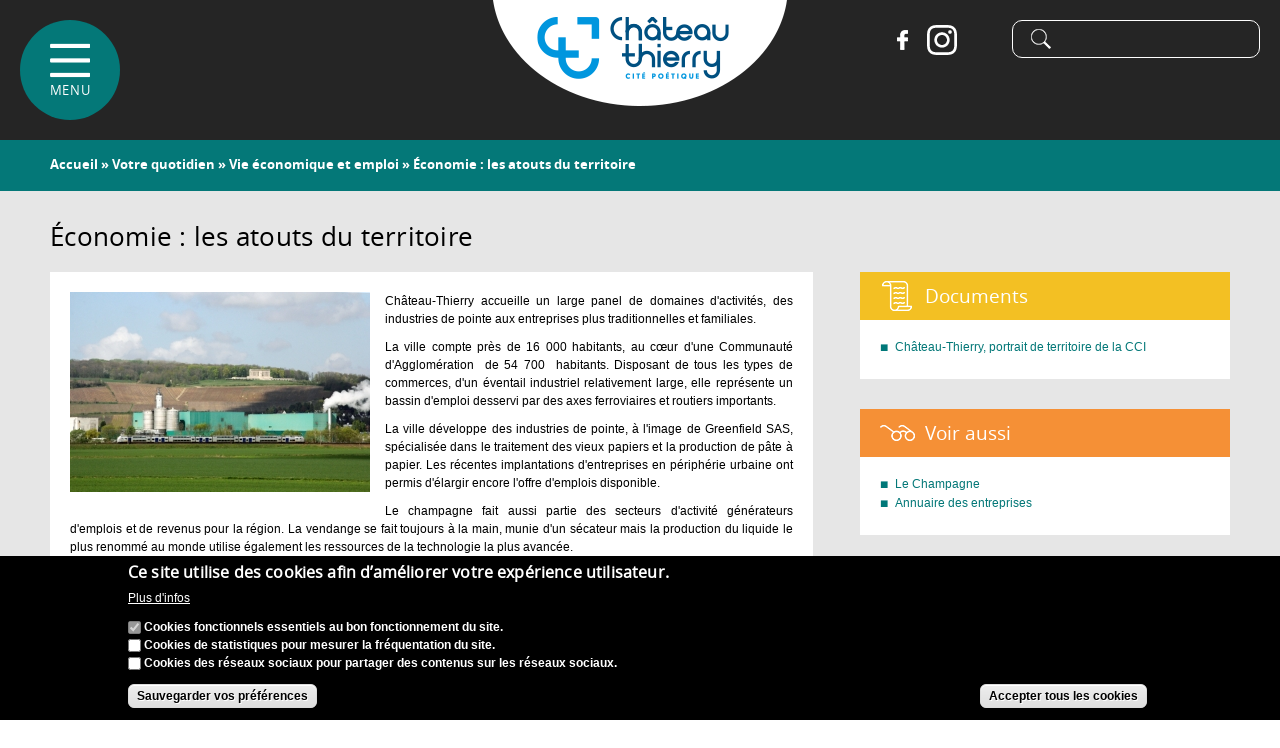

--- FILE ---
content_type: text/html; charset=utf-8
request_url: https://www.chateau-thierry.fr/article/economie-les-atouts-du-territoire
body_size: 13082
content:
<!DOCTYPE html PUBLIC "-//W3C//DTD HTML+RDFa 1.1//EN">
<html lang="fr" dir="ltr" version="HTML+RDFa 1.1"
  xmlns:content="http://purl.org/rss/1.0/modules/content/"
  xmlns:dc="http://purl.org/dc/terms/"
  xmlns:foaf="http://xmlns.com/foaf/0.1/"
  xmlns:rdfs="http://www.w3.org/2000/01/rdf-schema#"
  xmlns:sioc="http://rdfs.org/sioc/ns#"
  xmlns:sioct="http://rdfs.org/sioc/types#"
  xmlns:skos="http://www.w3.org/2004/02/skos/core#"
  xmlns:xsd="http://www.w3.org/2001/XMLSchema#">
<head profile="http://www.w3.org/1999/xhtml/vocab">
  <meta http-equiv="Content-Type" content="text/html; charset=utf-8" />
<link rel="shortcut icon" href="https://www.chateau-thierry.fr/sites/chateau-thierry/themes/omega3/favicon.ico" type="image/vnd.microsoft.icon" />
<meta name="viewport" content="width=device-width, initial-scale=1, maximum-scale=1, minimum-scale=1, user-scalable=no" />
<meta name="description" content="Château-Thierry accueille un large panel de domaines d&#039;activités, des industries de pointe aux entreprises plus traditionnelles et familiales. La ville compte près de 16 000 habitants, au cœur d&#039;une Communauté d&#039;Agglomération de 54 700 habitants. Disposant de tous les types de commerces, d&#039;un éventail industriel relativement large, elle représente un bassin d&#039;emploi desservi" />
<meta name="generator" content="Drupal 7 (http://drupal.org)" />
<link rel="canonical" href="https://www.chateau-thierry.fr/article/economie-les-atouts-du-territoire" />
<link rel="shortlink" href="https://www.chateau-thierry.fr/node/450" />
<meta property="og:site_name" content="Château-Thierry" />
<meta property="og:type" content="article" />
<meta property="og:title" content="Économie : les atouts du territoire" />
<meta property="og:url" content="https://www.chateau-thierry.fr/article/economie-les-atouts-du-territoire" />
<meta property="og:description" content="Château-Thierry accueille un large panel de domaines d&#039;activités, des industries de pointe aux entreprises plus traditionnelles et familiales. La ville compte près de 16 000 habitants, au cœur d&#039;une Communauté d&#039;Agglomération de 54 700 habitants. Disposant de tous les types de commerces, d&#039;un éventail industriel relativement large, elle représente un bassin d&#039;emploi desservi par des axes ferroviaires et routiers importants. La ville développe des industries de pointe, à l&#039;image de Greenfield SAS, spécialisée dans le traitement des vieux papiers et la production de pâte à papier." />
<meta property="og:updated_time" content="2020-09-21T17:51:05+02:00" />
<meta property="og:image" content="https://www.chateau-thierry.fr/sites/chateau-thierry/files/image/article/zi_grande_borne_0.jpg" />
<meta property="og:image:width" content="650" />
<meta property="og:image:height" content="400" />
<meta name="twitter:card" content="summary" />
<meta property="og:postal_code" content="02400" />
<meta name="twitter:url" content="https://www.chateau-thierry.fr/article/economie-les-atouts-du-territoire" />
<meta name="twitter:title" content="Économie : les atouts du territoire" />
<meta name="twitter:description" content="Château-Thierry accueille un large panel de domaines d&#039;activités, des industries de pointe aux entreprises plus traditionnelles et familiales. La ville compte près de 16 000 habitants, au cœur d&#039;une" />
<meta property="article:published_time" content="2016-11-17T12:21:57+01:00" />
<meta property="article:modified_time" content="2020-09-21T17:51:05+02:00" />
  <title>Économie : les atouts du territoire | Château-Thierry</title>  
  <link type="text/css" rel="stylesheet" href="https://www.chateau-thierry.fr/sites/chateau-thierry/files/css/css_xE-rWrJf-fncB6ztZfd2huxqgxu4WO-qwma6Xer30m4.css" media="all" />
<link type="text/css" rel="stylesheet" href="https://www.chateau-thierry.fr/sites/chateau-thierry/files/css/css_bS21z02bU-6jUghXm9uY0YyGAsKy6jf9tg0rLe599hs.css" media="all" />
<link type="text/css" rel="stylesheet" href="https://www.chateau-thierry.fr/sites/chateau-thierry/files/css/css_Iv7uhe1jCvSwWkJbclK8pnPasDHzERjMbNdhxqRsyEY.css" media="all" />
<link type="text/css" rel="stylesheet" href="https://www.chateau-thierry.fr/sites/chateau-thierry/files/css/css_jgRB5uzS1G8qSMSZ95tbDCMCZpoAPi7gXLeXwuvxhiM.css" media="all" />

<!--[if (lt IE 9)&(!IEMobile)]>
<link type="text/css" rel="stylesheet" href="https://www.chateau-thierry.fr/sites/chateau-thierry/files/css/css_FQ_ZVAnsWYvRk3bZXhYVgzB_7KM--gYK0uFLcI8lfmI.css" media="all" />
<![endif]-->

<!--[if gte IE 9]><!-->
<link type="text/css" rel="stylesheet" href="https://www.chateau-thierry.fr/sites/chateau-thierry/files/css/css_wrOrQgP7SvXJO_-SDfCRQp0AK9B4I6YENA1Udte5KoU.css" media="all" />
<!--<![endif]-->
  <script type="text/javascript" src="https://www.chateau-thierry.fr/sites/chateau-thierry/files/js/js_dmcaEnEJzTGlrxYn6Ic_pkiuBoJb61xJgSvDC_RVKrg.js"></script>
<script type="text/javascript" src="https://www.chateau-thierry.fr/sites/chateau-thierry/files/js/js_uIYUKzSNdHV6PWaEXz8y1xdXnJR2upkyXoB7FCvu1n8.js"></script>
<script type="text/javascript" src="https://www.chateau-thierry.fr/sites/chateau-thierry/files/js/js_Mg94RXPC8If8xXh8BJ3XpH_MTqJ9q_sBuFEnssl3zfE.js"></script>
<script type="text/javascript" src="https://www.chateau-thierry.fr/sites/chateau-thierry/files/js/js_S_Tyf6uCnFDBRsZCFBaAEi4xwYaT_Vf6AYvMBT8aMrg.js"></script>
<script type="text/javascript">
<!--//--><![CDATA[//><!--

    jQuery(document).ready(function($){     
      $('#om-maximenu-menu-principal li.om-leaf .om-maximenu-content').removeClass('om-maximenu-content-nofade');
      $('#om-maximenu-menu-principal li.om-leaf .om-link').click(function(ev) {
        ev.stopPropagation();
        if($(this).parent().hasClass('open')) {
          $(this).parent().removeClass('open');
        }
        else {
          $('#om-maximenu-menu-principal li.om-leaf').removeClass('open');
          $(this).parent().addClass('open');
        }  
        
        $(this).parent().siblings().children('.om-maximenu-content').slideUp('slow');        
        $(this).siblings('.om-maximenu-content').toggle('slow');       
        return false;
      });
      $('#om-maximenu-menu-principal .om-maximenu-content').click(function(ev) {
        ev.stopPropagation();
      });        
      $('html').click(function() {
        // Close any open menus.
        $('#om-maximenu-menu-principal .om-maximenu-content:visible').each(function() {
          $(this).parent().removeClass('open');
          $(this).hide();
        });
      });      
    }); 
    
//--><!]]>
</script>
<script type="text/javascript" src="https://www.chateau-thierry.fr/sites/chateau-thierry/files/js/js_waP91NpgGpectm_6Y2XDEauLJ8WCSCBKmmA87unpp2E.js"></script>
<script type="text/javascript" src="https://www.googletagmanager.com/gtag/js?id=UA-89680851-1"></script>
<script type="text/javascript">
<!--//--><![CDATA[//><!--
window.dataLayer = window.dataLayer || [];function gtag(){dataLayer.push(arguments)};gtag("js", new Date());gtag("set", "developer_id.dMDhkMT", true);gtag("config", "UA-89680851-1", {"groups":"default","anonymize_ip":true});
//--><!]]>
</script>
<script type="text/javascript" src="https://www.chateau-thierry.fr/sites/chateau-thierry/files/js/js_EKdpg4-6SRzDSpeU9YwIsE3AQvHtZHa9eDMTVpVf1OQ.js"></script>
<script type="text/javascript" src="https://www.chateau-thierry.fr/sites/chateau-thierry/files/js/js_60WmcbiF5gyL_iESy39S-p-XGHE1CTQHTQcwOIiIS3M.js"></script>
<script type="text/javascript" src="https://www.chateau-thierry.fr/sites/chateau-thierry/files/js/js_43n5FBy8pZxQHxPXkf-sQF7ZiacVZke14b0VlvSA554.js"></script>
<script type="text/javascript">
<!--//--><![CDATA[//><!--
jQuery.extend(Drupal.settings, {"basePath":"\/","pathPrefix":"","setHasJsCookie":0,"ajaxPageState":{"theme":"omega3","theme_token":"CfAxziAyvMjmioxeuFK6XhKzF9WfwCi67ZKooSr7FMo","js":{"0":1,"sites\/chateau-thierry\/modules\/eu_cookie_compliance\/js\/eu_cookie_compliance.min.js":1,"sites\/all\/modules\/jquery_update\/replace\/jquery\/1.8\/jquery.js":1,"misc\/jquery-extend-3.4.0.js":1,"misc\/jquery-html-prefilter-3.5.0-backport.js":1,"misc\/jquery.once.js":1,"misc\/drupal.js":1,"sites\/all\/modules\/nice_menus\/js\/jquery.bgiframe.js":1,"sites\/all\/modules\/nice_menus\/js\/jquery.hoverIntent.js":1,"sites\/all\/modules\/nice_menus\/js\/superfish.js":1,"sites\/all\/modules\/nice_menus\/js\/nice_menus.js":1,"sites\/chateau-thierry\/modules\/eu_cookie_compliance\/js\/jquery.cookie-1.4.1.min.js":1,"misc\/form-single-submit.js":1,"sites\/chateau-thierry\/modules\/entityreference\/js\/entityreference.js":1,"sites\/all\/modules\/om_maximenu\/js\/om_maximenu.js":1,"public:\/\/languages\/fr_KUyMAOOmycTH4wyqHFFO1kXBTJ_KScbPn058GA6kihw.js":1,"sites\/all\/libraries\/colorbox\/jquery.colorbox-min.js":1,"sites\/all\/libraries\/DOMPurify\/purify.min.js":1,"sites\/all\/modules\/colorbox\/js\/colorbox.js":1,"sites\/all\/modules\/colorbox\/styles\/default\/colorbox_style.js":1,"1":1,"sites\/all\/modules\/google_analytics\/googleanalytics.js":1,"https:\/\/www.googletagmanager.com\/gtag\/js?id=UA-89680851-1":1,"2":1,"sites\/all\/modules\/field_group\/field_group.js":1,"sites\/all\/modules\/extlink\/js\/extlink.js":1,"sites\/chateau-thierry\/themes\/omega3\/js\/gallimedia.js":1,"sites\/chateau-thierry\/themes\/omega\/omega\/js\/jquery.formalize.js":1,"sites\/chateau-thierry\/themes\/omega\/omega\/js\/omega-mediaqueries.js":1},"css":{"modules\/system\/system.base.css":1,"modules\/system\/system.menus.css":1,"modules\/system\/system.messages.css":1,"modules\/system\/system.theme.css":1,"sites\/all\/modules\/simplenews\/simplenews.css":1,"modules\/aggregator\/aggregator.css":1,"modules\/comment\/comment.css":1,"modules\/field\/theme\/field.css":1,"modules\/node\/node.css":1,"sites\/all\/modules\/om_maximenu\/css\/om_maximenu.css":1,"modules\/search\/search.css":1,"modules\/user\/user.css":1,"sites\/all\/modules\/extlink\/css\/extlink.css":1,"sites\/all\/modules\/views\/css\/views.css":1,"sites\/all\/modules\/ckeditor\/css\/ckeditor.css":1,"sites\/all\/modules\/colorbox\/styles\/default\/colorbox_style.css":1,"sites\/all\/modules\/ctools\/css\/ctools.css":1,"sites\/all\/modules\/panels\/css\/panels.css":1,"sites\/all\/modules\/print\/print_ui\/css\/print_ui.theme.css":1,"sites\/all\/modules\/om_maximenu\/skin\/no_style\/no_style.css":1,"sites\/all\/modules\/nice_menus\/css\/nice_menus.css":1,"sites\/chateau-thierry\/themes\/omega3\/css\/menu.css":1,"public:\/\/honeypot\/honeypot.css":1,"sites\/chateau-thierry\/modules\/eu_cookie_compliance\/css\/eu_cookie_compliance.css":1,"sites\/all\/modules\/ds\/layouts\/ds_2col_fluid\/ds_2col_fluid.css":1,"public:\/\/ctools\/css\/76d8a01b2e7487ea1b1489708f71c760.css":1,"sites\/chateau-thierry\/themes\/omega\/alpha\/css\/alpha-reset.css":1,"sites\/chateau-thierry\/themes\/omega\/alpha\/css\/alpha-mobile.css":1,"sites\/chateau-thierry\/themes\/omega\/alpha\/css\/alpha-alpha.css":1,"sites\/chateau-thierry\/themes\/omega\/omega\/css\/formalize.css":1,"sites\/chateau-thierry\/themes\/omega\/omega\/css\/omega-text.css":1,"sites\/chateau-thierry\/themes\/omega\/omega\/css\/omega-branding.css":1,"sites\/chateau-thierry\/themes\/omega\/omega\/css\/omega-menu.css":1,"sites\/chateau-thierry\/themes\/omega\/omega\/css\/omega-forms.css":1,"sites\/chateau-thierry\/themes\/omega\/omega\/css\/omega-visuals.css":1,"sites\/chateau-thierry\/themes\/omega3\/css\/global.css":1,"ie::normal::sites\/chateau-thierry\/themes\/omega3\/css\/omega3-alpha-default.css":1,"ie::normal::sites\/chateau-thierry\/themes\/omega3\/css\/omega3-alpha-default-normal.css":1,"ie::normal::sites\/chateau-thierry\/themes\/omega\/alpha\/css\/grid\/alpha_default\/normal\/alpha-default-normal-12.css":1,"narrow::sites\/chateau-thierry\/themes\/omega3\/css\/omega3-alpha-default.css":1,"narrow::sites\/chateau-thierry\/themes\/omega3\/css\/omega3-alpha-default-narrow.css":1,"sites\/chateau-thierry\/themes\/omega\/alpha\/css\/grid\/alpha_default\/narrow\/alpha-default-narrow-12.css":1,"normal::sites\/chateau-thierry\/themes\/omega3\/css\/omega3-alpha-default.css":1,"normal::sites\/chateau-thierry\/themes\/omega3\/css\/omega3-alpha-default-normal.css":1,"sites\/chateau-thierry\/themes\/omega\/alpha\/css\/grid\/alpha_default\/normal\/alpha-default-normal-12.css":1,"wide::sites\/chateau-thierry\/themes\/omega3\/css\/omega3-alpha-default.css":1,"wide::sites\/chateau-thierry\/themes\/omega3\/css\/omega3-alpha-default-wide.css":1,"sites\/chateau-thierry\/themes\/omega\/alpha\/css\/grid\/alpha_default\/wide\/alpha-default-wide-12.css":1}},"colorbox":{"opacity":"0.85","current":"{current} sur {total}","previous":"\u00ab Pr\u00e9c.","next":"Suivant \u00bb","close":"Fermer","maxWidth":"98%","maxHeight":"98%","fixed":true,"mobiledetect":true,"mobiledevicewidth":"480px","file_public_path":"\/sites\/chateau-thierry\/files","specificPagesDefaultValue":"admin*\nimagebrowser*\nimg_assist*\nimce*\nnode\/add\/*\nnode\/*\/edit\nprint\/*\nprintpdf\/*\nsystem\/ajax\nsystem\/ajax\/*"},"urlIsAjaxTrusted":{"\/article\/economie-les-atouts-du-territoire":true},"nice_menus_options":{"delay":"800","speed":"slow"},"eu_cookie_compliance":{"cookie_policy_version":"1.0.0","popup_enabled":1,"popup_agreed_enabled":0,"popup_hide_agreed":0,"popup_clicking_confirmation":false,"popup_scrolling_confirmation":false,"popup_html_info":"\u003Cdiv class=\u0022eu-cookie-compliance-banner eu-cookie-compliance-banner-info eu-cookie-compliance-banner--categories\u0022\u003E\n  \u003Cdiv class=\u0022popup-content info\u0022\u003E\n        \u003Cdiv id=\u0022popup-text\u0022\u003E\n      \u003Ch2\u003ECe site utilise des cookies afin d\u2019am\u00e9liorer votre exp\u00e9rience utilisateur.\u003C\/h2\u003E\n              \u003Cbutton type=\u0022button\u0022 class=\u0022find-more-button eu-cookie-compliance-more-button\u0022\u003EPlus d\u0027infos\u003C\/button\u003E\n          \u003C\/div\u003E\n          \u003Cdiv id=\u0022eu-cookie-compliance-categories\u0022 class=\u0022eu-cookie-compliance-categories\u0022\u003E\n                  \u003Cdiv class=\u0022eu-cookie-compliance-category\u0022\u003E\n            \u003Cdiv\u003E\n              \u003Cinput type=\u0022checkbox\u0022 name=\u0022cookie-categories\u0022 id=\u0022cookie-category-cookies-fonctionnels\u0022\n                     value=\u0022cookies_fonctionnels\u0022\n                     checked                     disabled \u003E\n              \u003Clabel for=\u0022cookie-category-cookies-fonctionnels\u0022\u003ECookies fonctionnels essentiels au bon fonctionnement du site.\u003C\/label\u003E\n            \u003C\/div\u003E\n                      \u003Cdiv class=\u0022eu-cookie-compliance-category-description\u0022\u003E\u003C\/div\u003E\n                  \u003C\/div\u003E\n                  \u003Cdiv class=\u0022eu-cookie-compliance-category\u0022\u003E\n            \u003Cdiv\u003E\n              \u003Cinput type=\u0022checkbox\u0022 name=\u0022cookie-categories\u0022 id=\u0022cookie-category-cookies-statistiques\u0022\n                     value=\u0022cookies_statistiques\u0022\n                                           \u003E\n              \u003Clabel for=\u0022cookie-category-cookies-statistiques\u0022\u003ECookies de statistiques pour mesurer la fr\u00e9quentation du site.\u003C\/label\u003E\n            \u003C\/div\u003E\n                      \u003Cdiv class=\u0022eu-cookie-compliance-category-description\u0022\u003E\u003C\/div\u003E\n                  \u003C\/div\u003E\n                  \u003Cdiv class=\u0022eu-cookie-compliance-category\u0022\u003E\n            \u003Cdiv\u003E\n              \u003Cinput type=\u0022checkbox\u0022 name=\u0022cookie-categories\u0022 id=\u0022cookie-category-cookies-reseaux-sociaux\u0022\n                     value=\u0022cookies_reseaux_sociaux\u0022\n                                           \u003E\n              \u003Clabel for=\u0022cookie-category-cookies-reseaux-sociaux\u0022\u003ECookies des r\u00e9seaux sociaux pour partager des contenus sur les r\u00e9seaux sociaux.\u003C\/label\u003E\n            \u003C\/div\u003E\n                      \u003Cdiv class=\u0022eu-cookie-compliance-category-description\u0022\u003E\u003C\/div\u003E\n                  \u003C\/div\u003E\n                          \u003Cdiv class=\u0022eu-cookie-compliance-categories-buttons\u0022\u003E\n            \u003Cbutton type=\u0022button\u0022\n                    class=\u0022eu-cookie-compliance-save-preferences-button\u0022\u003ESauvegarder vos pr\u00e9f\u00e9rences\u003C\/button\u003E\n          \u003C\/div\u003E\n              \u003C\/div\u003E\n    \n    \u003Cdiv id=\u0022popup-buttons\u0022 class=\u0022eu-cookie-compliance-has-categories\u0022\u003E\n            \u003Cbutton type=\u0022button\u0022 class=\u0022agree-button eu-cookie-compliance-default-button\u0022\u003EAccepter tous les cookies\u003C\/button\u003E\n              \u003Cbutton type=\u0022button\u0022 class=\u0022eu-cookie-withdraw-button eu-cookie-compliance-hidden\u0022 \u003ERevenir sur mon consentement\u003C\/button\u003E\n          \u003C\/div\u003E\n  \u003C\/div\u003E\n\u003C\/div\u003E","use_mobile_message":false,"mobile_popup_html_info":"\u003Cdiv class=\u0022eu-cookie-compliance-banner eu-cookie-compliance-banner-info eu-cookie-compliance-banner--categories\u0022\u003E\n  \u003Cdiv class=\u0022popup-content info\u0022\u003E\n        \u003Cdiv id=\u0022popup-text\u0022\u003E\n      \u003Ch2\u003EWe use cookies on this site to enhance your user experience\u003C\/h2\u003E\n\u003Cp\u003EBy tapping the Accept button, you agree to us doing so.\u003C\/p\u003E\n              \u003Cbutton type=\u0022button\u0022 class=\u0022find-more-button eu-cookie-compliance-more-button\u0022\u003EPlus d\u0027infos\u003C\/button\u003E\n          \u003C\/div\u003E\n          \u003Cdiv id=\u0022eu-cookie-compliance-categories\u0022 class=\u0022eu-cookie-compliance-categories\u0022\u003E\n                  \u003Cdiv class=\u0022eu-cookie-compliance-category\u0022\u003E\n            \u003Cdiv\u003E\n              \u003Cinput type=\u0022checkbox\u0022 name=\u0022cookie-categories\u0022 id=\u0022cookie-category-cookies-fonctionnels\u0022\n                     value=\u0022cookies_fonctionnels\u0022\n                     checked                     disabled \u003E\n              \u003Clabel for=\u0022cookie-category-cookies-fonctionnels\u0022\u003ECookies fonctionnels essentiels au bon fonctionnement du site.\u003C\/label\u003E\n            \u003C\/div\u003E\n                      \u003Cdiv class=\u0022eu-cookie-compliance-category-description\u0022\u003E\u003C\/div\u003E\n                  \u003C\/div\u003E\n                  \u003Cdiv class=\u0022eu-cookie-compliance-category\u0022\u003E\n            \u003Cdiv\u003E\n              \u003Cinput type=\u0022checkbox\u0022 name=\u0022cookie-categories\u0022 id=\u0022cookie-category-cookies-statistiques\u0022\n                     value=\u0022cookies_statistiques\u0022\n                                           \u003E\n              \u003Clabel for=\u0022cookie-category-cookies-statistiques\u0022\u003ECookies de statistiques pour mesurer la fr\u00e9quentation du site.\u003C\/label\u003E\n            \u003C\/div\u003E\n                      \u003Cdiv class=\u0022eu-cookie-compliance-category-description\u0022\u003E\u003C\/div\u003E\n                  \u003C\/div\u003E\n                  \u003Cdiv class=\u0022eu-cookie-compliance-category\u0022\u003E\n            \u003Cdiv\u003E\n              \u003Cinput type=\u0022checkbox\u0022 name=\u0022cookie-categories\u0022 id=\u0022cookie-category-cookies-reseaux-sociaux\u0022\n                     value=\u0022cookies_reseaux_sociaux\u0022\n                                           \u003E\n              \u003Clabel for=\u0022cookie-category-cookies-reseaux-sociaux\u0022\u003ECookies des r\u00e9seaux sociaux pour partager des contenus sur les r\u00e9seaux sociaux.\u003C\/label\u003E\n            \u003C\/div\u003E\n                      \u003Cdiv class=\u0022eu-cookie-compliance-category-description\u0022\u003E\u003C\/div\u003E\n                  \u003C\/div\u003E\n                          \u003Cdiv class=\u0022eu-cookie-compliance-categories-buttons\u0022\u003E\n            \u003Cbutton type=\u0022button\u0022\n                    class=\u0022eu-cookie-compliance-save-preferences-button\u0022\u003ESauvegarder vos pr\u00e9f\u00e9rences\u003C\/button\u003E\n          \u003C\/div\u003E\n              \u003C\/div\u003E\n    \n    \u003Cdiv id=\u0022popup-buttons\u0022 class=\u0022eu-cookie-compliance-has-categories\u0022\u003E\n            \u003Cbutton type=\u0022button\u0022 class=\u0022agree-button eu-cookie-compliance-default-button\u0022\u003EAccepter tous les cookies\u003C\/button\u003E\n              \u003Cbutton type=\u0022button\u0022 class=\u0022eu-cookie-withdraw-button eu-cookie-compliance-hidden\u0022 \u003ERevenir sur mon consentement\u003C\/button\u003E\n          \u003C\/div\u003E\n  \u003C\/div\u003E\n\u003C\/div\u003E\n","mobile_breakpoint":"768","popup_html_agreed":"\u003Cdiv\u003E\n  \u003Cdiv class=\u0022popup-content agreed\u0022\u003E\n    \u003Cdiv id=\u0022popup-text\u0022\u003E\n      \u003Ch2\u003EThank you for accepting cookies\u003C\/h2\u003E\n\u003Cp\u003EYou can now hide this message or find out more about cookies.\u003C\/p\u003E\n    \u003C\/div\u003E\n    \u003Cdiv id=\u0022popup-buttons\u0022\u003E\n      \u003Cbutton type=\u0022button\u0022 class=\u0022hide-popup-button eu-cookie-compliance-hide-button\u0022\u003EHide\u003C\/button\u003E\n              \u003Cbutton type=\u0022button\u0022 class=\u0022find-more-button eu-cookie-compliance-more-button-thank-you\u0022 \u003EMore info\u003C\/button\u003E\n          \u003C\/div\u003E\n  \u003C\/div\u003E\n\u003C\/div\u003E","popup_use_bare_css":false,"popup_height":"auto","popup_width":"100%","popup_delay":1000,"popup_link":"\/node\/490","popup_link_new_window":1,"popup_position":null,"fixed_top_position":1,"popup_language":"fr","store_consent":false,"better_support_for_screen_readers":0,"reload_page":0,"domain":"","domain_all_sites":0,"popup_eu_only_js":0,"cookie_lifetime":"100","cookie_session":false,"disagree_do_not_show_popup":0,"method":"categories","allowed_cookies":"ct_*","withdraw_markup":"\u003Cbutton type=\u0022button\u0022 class=\u0022eu-cookie-withdraw-tab\u0022\u003EPolitique de confidentialit\u00e9\u003C\/button\u003E\n\u003Cdiv class=\u0022eu-cookie-withdraw-banner\u0022\u003E\n  \u003Cdiv class=\u0022popup-content info\u0022\u003E\n    \u003Cdiv id=\u0022popup-text\u0022\u003E\n      \u003Ch2\u003ECe site utilise des cookies afin d\u2019am\u00e9liorer votre exp\u00e9rience utilisateur.\u003C\/h2\u003E\n    \u003C\/div\u003E\n    \u003Cdiv id=\u0022popup-buttons\u0022\u003E\n      \u003Cbutton type=\u0022button\u0022 class=\u0022eu-cookie-withdraw-button\u0022\u003ERevenir sur mon consentement\u003C\/button\u003E\n    \u003C\/div\u003E\n  \u003C\/div\u003E\n\u003C\/div\u003E\n","withdraw_enabled":false,"withdraw_button_on_info_popup":0,"cookie_categories":["cookies_fonctionnels","cookies_statistiques","cookies_reseaux_sociaux"],"cookie_categories_details":{"cookies_fonctionnels":{"weight":"0","machine_name":"cookies_fonctionnels","label":"Cookies fonctionnels essentiels au bon fonctionnement du site.","description":"","checkbox_default_state":"required"},"cookies_statistiques":{"weight":"0","machine_name":"cookies_statistiques","label":"Cookies de statistiques pour mesurer la fr\u00e9quentation du site.","description":"","checkbox_default_state":"unchecked"},"cookies_reseaux_sociaux":{"weight":"0","machine_name":"cookies_reseaux_sociaux","label":"Cookies des r\u00e9seaux sociaux pour partager des contenus sur les r\u00e9seaux sociaux.","description":"","checkbox_default_state":"unchecked"}},"enable_save_preferences_button":1,"cookie_name":"","cookie_value_disagreed":"0","cookie_value_agreed_show_thank_you":"1","cookie_value_agreed":"2","containing_element":"body","automatic_cookies_removal":1,"close_button_action":"close_banner"},"googleanalytics":{"account":["UA-89680851-1"],"trackOutbound":1,"trackMailto":1,"trackDownload":1,"trackDownloadExtensions":"7z|aac|arc|arj|asf|asx|avi|bin|csv|doc(x|m)?|dot(x|m)?|exe|flv|gif|gz|gzip|hqx|jar|jpe?g|js|mp(2|3|4|e?g)|mov(ie)?|msi|msp|pdf|phps|png|ppt(x|m)?|pot(x|m)?|pps(x|m)?|ppam|sld(x|m)?|thmx|qtm?|ra(m|r)?|sea|sit|tar|tgz|torrent|txt|wav|wma|wmv|wpd|xls(x|m|b)?|xlt(x|m)|xlam|xml|z|zip","trackColorbox":1},"field_group":{"html-element":"full"},"extlink":{"extTarget":"_blank","extClass":0,"extLabel":"(link is external)","extImgClass":0,"extIconPlacement":0,"extSubdomains":0,"extExclude":"","extInclude":".*\\.pdf|.*\\.jpg|.*\\.png|.*\\.doc|.*\\.docx|.*\\.odt|.*\\.xls|.*\\.xlsx|.*\\.calc|.*\\.ppt|.*\\.pptx","extCssExclude":"","extCssExplicit":"","extAlert":0,"extAlertText":"This link will take you to an external web site.","mailtoClass":"mailto","mailtoLabel":"(link sends e-mail)","extUseFontAwesome":false},"omega":{"layouts":{"primary":"normal","order":["narrow","normal","wide"],"queries":{"narrow":"all and (min-width: 740px) and (min-device-width: 740px), (max-device-width: 800px) and (min-width: 740px) and (orientation:landscape)","normal":"all and (min-width: 980px) and (min-device-width: 980px), all and (max-device-width: 1024px) and (min-width: 1024px) and (orientation:landscape)","wide":"all and (min-width: 1220px)"}}}});
//--><!]]>
</script>
  <!--[if lt IE 9]><script src="http://html5shiv.googlecode.com/svn/trunk/html5.js"></script><![endif]-->
</head>
<body class="html not-front not-logged-in page-node page-node- page-node-450 node-type-article context-article">
  <div id="skip-link">
    <a href="#main-content" class="element-invisible element-focusable">Aller au contenu principal</a>
  </div>
  <div class="region region-page-top" id="region-page-top">
  <div class="region-inner region-page-top-inner">
      </div>
</div>  <div class="page clearfix" id="page">
      <header id="section-header" class="section section-header">
  <div id="zone-user-wrapper" class="zone-wrapper zone-user-wrapper clearfix">  
  <div id="zone-user" class="zone zone-user clearfix container-12">
    <div class="grid-12 region region-user-first" id="region-user-first">
  <div class="region-inner region-user-first-inner">
    <div class="block block-om-maximenu block-om-maximenu-1 block-om-maximenu-om-maximenu-1 odd block-without-title" id="block-om-maximenu-om-maximenu-1">
  <div class="block-inner clearfix">
                
    <div class="content clearfix">
       

  <div id="om-maximenu-menu-principal" class="om-maximenu om-maximenu-no-style om-maximenu-block om-maximenu-column om-maximenu-block-down code-om-u5-1412255333">     
            

<div id="om-menu-menu-principal-ul-wrapper" class="om-menu-ul-wrapper">
  <ul id="om-menu-menu-principal" class="om-menu">
                  

   
  <li id="om-leaf-om-u5-1412255333-1" class="om-leaf first last leaf-menu-button om-leaf-icon">   
    <span class="om-link  link-menu-button" ></span>      
  <div class="om-maximenu-content om-maximenu-content-nofade closed">
    <div class="om-maximenu-top">
      <div class="om-maximenu-top-left"></div>
      <div class="om-maximenu-top-right"></div>
    </div><!-- /.om-maximenu-top --> 
    <div class="om-maximenu-middle">
      <div class="om-maximenu-middle-left">
        <div class="om-maximenu-middle-right">
           

<div class="block block-search block-search-id-form first">           
      <div class="content"><form action="/article/economie-les-atouts-du-territoire" method="post" id="search-block-form" accept-charset="UTF-8"><div><div class="container-inline">
      <h2 class="element-invisible">Formulaire de recherche</h2>
    <div class="form-item form-type-textfield form-item-search-block-form">
  <label class="element-invisible" for="edit-search-block-form--2">Recherche </label>
 <input title="Indiquer les termes à rechercher" type="text" id="edit-search-block-form--2" name="search_block_form" value="" size="15" maxlength="128" class="form-text" />
</div>
<div class="form-actions form-wrapper" id="edit-actions"><input type="submit" id="edit-submit" name="op" value="Recherche" class="form-submit" /></div><input type="hidden" name="form_build_id" value="form-gueDkvmhKZqWjOediy8ULcJz_CBPIeZvkUrhqEsPL8c" />
<input type="hidden" name="form_id" value="search_block_form" />
</div>
</div></form></div>
  </div><!-- /.block -->





 

<div class="block block-menu_block block-menu_block-id-1">           
      <div class="content"><div class="menu-block-wrapper menu-block-1 menu-name-main-menu parent-mlid-0 menu-level-1">
  <ul class="menu"><li class="first expanded menu-mlid-854"><a href="/la-mairie-et-vous" title="La Mairie et vous">La Mairie et vous</a><ul class="menu"><li class="first leaf menu-mlid-855"><a href="/la-mairie-et-vous/vos-demarches" title="Vos démarches">Vos démarches</a></li>
<li class="leaf menu-mlid-856"><a href="/la-mairie-et-vous/votre-conseil-municipal" title="Votre Conseil municipal">Votre Conseil municipal</a></li>
<li class="leaf menu-mlid-857"><a href="/la-mairie-et-vous/les-services-municipaux" title="Les services municipaux">Les services municipaux</a></li>
<li class="leaf menu-mlid-858"><a href="/la-mairie-et-vous/vos-associations" title="Vos associations">Vos associations</a></li>
<li class="leaf menu-mlid-1146"><a href="https://www.chateau-thierry.fr/publications" title="">Les publications</a></li>
<li class="last leaf menu-mlid-859"><a href="/la-mairie-et-vous/restons-connectes" title="Restons connectés">Restons connectés</a></li>
</ul></li>
<li class="expanded menu-mlid-870"><a href="/votre-quotidien" title="Votre quotidien">Votre quotidien</a><ul class="menu"><li class="first leaf menu-mlid-871"><a href="/votre-quotidien/habiter-chateau-thierry" title="Habiter Château-Thierry">Habiter Château-Thierry</a></li>
<li class="leaf menu-mlid-875"><a href="/votre-quotidien/solidarite-et-cohesion-sociale" title="Solidarité et cohésion sociale">Solidarité et cohésion sociale</a></li>
<li class="leaf menu-mlid-906"><a href="/votre-quotidien/citoyennete" title="Citoyenneté">Citoyenneté</a></li>
<li class="leaf menu-mlid-874"><a href="/votre-quotidien/vie-economique-et-emploi" title="Vie économique et emploi">Vie économique et emploi</a></li>
<li class="leaf menu-mlid-872"><a href="/votre-quotidien/une-ville-durable" title="Une ville durable">Une ville durable</a></li>
<li class="last leaf menu-mlid-873"><a href="/votre-quotidien/deplacements" title="Déplacements">Déplacements</a></li>
</ul></li>
<li class="expanded menu-mlid-864"><a href="/education-jeunesse" title="Éducation - Jeunesse">Éducation - Jeunesse</a><ul class="menu"><li class="first leaf menu-mlid-865"><a href="/education-jeunesse/petite-enfance" title="Petite enfance">Petite enfance</a></li>
<li class="leaf menu-mlid-866"><a href="/education-jeunesse/scolaire-et-periscolaire" title="Scolaire et périscolaire">Scolaire et périscolaire</a></li>
<li class="leaf menu-mlid-867"><a href="/education-jeunesse/hors-temps-scolaire" title="Hors temps scolaire">Hors temps scolaire</a></li>
<li class="last leaf menu-mlid-868"><a href="/education-jeunesse/vers-la-vie-active" title="Vers la vie active">Vers la vie active</a></li>
</ul></li>
<li class="expanded menu-mlid-860"><a href="/culture-et-loisirs" title="Culture et loisirs">Culture et loisirs</a><ul class="menu"><li class="first leaf menu-mlid-861"><a href="/culture-et-loisirs/laissez-vous-conter-chateau-thierry" title="Laissez-vous conter Château-Thierry">Laissez-vous conter Château-Thierry</a></li>
<li class="leaf menu-mlid-862"><a href="/culture-et-loisirs/decouvrez-notre-ville" title="Découvrez notre ville">Découvrez notre ville</a></li>
<li class="last leaf menu-mlid-863"><a href="/culture-et-loisirs/chateau-thierry-ville-creative" title="Château-Thierry ville créative">Château-Thierry ville créative</a></li>
</ul></li>
<li class="last expanded menu-mlid-877"><a href="/sport-sante" title="Sport - Santé">Sport - Santé</a><ul class="menu"><li class="first leaf menu-mlid-878"><a href="/sport-sante/les-equipements-sportifs" title="Les équipements sportifs">Les équipements sportifs</a></li>
<li class="leaf menu-mlid-881"><a href="/sport-sante/chateau-thierry-territoire-de-sante" title="Château-Thierry, territoire de santé">Château-Thierry, territoire de santé</a></li>
<li class="last leaf menu-mlid-988"><a href="/sport-sante/carte-des-professionnels-de-sante" title="Carte des professionnels de santé">Carte des professionnels de santé</a></li>
</ul></li>
</ul></div>
</div>
  </div><!-- /.block -->





 

<div class="block block-nice_menus block-nice_menus-id-2">           
      <div class="content"><ul class="nice-menu nice-menu-down nice-menu-menu-acces-rapides" id="nice-menu-2"><li class="menu-887 menu-path-taxonomy-term-63 first odd "><a href="/acces-rapides/demarches" title="Démarches">Démarches</a></li>
<li class="menu-888 menu-path-taxonomy-term-64  even "><a href="/acces-rapides/carte-interactive" title="Carte interactive">Carte interactive</a></li>
<li class="menu-889 menu-path-taxonomy-term-65  odd "><a href="/acces-rapides/contacter-la-mairie" title="Contacter la mairie">Contacter la mairie</a></li>
<li class="menu-890 menu-path-taxonomy-term-66  even "><a href="/acces-rapides/associations" title="Associations">Associations</a></li>
<li class="menu-1075 menu-path-sespace-citoyensnet-carct-  odd "><a href="https://www.espace-citoyens.net/carct/" title="Espace famille">Espace Citoyens Premium</a></li>
<li class="menu-1121 menu-path-schateau-thierryfr-article-saison-culturelle-2025-2026  even "><a href="https://www.chateau-thierry.fr/article/saison-culturelle-2025-2026" title="Palais des Rencontres">Palais des Rencontres</a></li>
<li class="menu-891 menu-path-taxonomy-term-67  odd last"><a href="/acces-rapides/agenda" title="Agenda">Agenda</a></li>
</ul>
</div>
  </div><!-- /.block -->





 

<div class="block block-nice_menus block-nice_menus-id-1">           
      <div class="content"><ul class="nice-menu nice-menu-right nice-menu-menu-visiter" id="nice-menu-1"><li class="menu-980 menu-path-taxonomy-term-125 first odd "><a href="/menu-tourisme/maison-natale-jean-de-la-fontaine" title="Maison natale Jean de La Fontaine">Maison natale Jean de La Fontaine</a></li>
<li class="menu-981 menu-path-taxonomy-term-126  even "><a href="/menu-tourisme/le-chateau-medieval-de-chateau-thierry" title="L&#039;oisellerie de Château-Thierry">Le château médiéval de Château-Thierry</a></li>
<li class="menu-982 menu-path-taxonomy-term-127  odd "><a href="/menu-tourisme/le-musee-du-tresor-de-lhotel-dieu" title="Le Musée du Trésor de l’Hôtel-Dieu">Le Musée du Trésor de l’Hôtel-Dieu</a></li>
<li class="menu-983 menu-path-taxonomy-term-128  even "><a href="/menu-tourisme/les-portes-de-la-champagne" title="Les Portes de la Champagne">Les Portes de la Champagne</a></li>
<li class="menu-984 menu-path-taxonomy-term-129  odd last"><a href="/menu-tourisme/lamitie-france-amerique" title="L’Amitié France-Amérique">L’Amitié France-Amérique</a></li>
</ul>
</div>
  </div><!-- /.block -->





 

<div class="block block-nice_menus block-nice_menus-id-3 last">           
      <div class="content"><ul class="nice-menu nice-menu-down nice-menu-menu-reseaux-sociaux" id="nice-menu-3"><li class="menu-938 menu-path-sfacebookcom-ville-chc3a2teau-thierry-665660300230433- first odd "><a href="https://www.facebook.com/Ville-Ch%C3%A2teau-Thierry-665660300230433/" title="">Facebook  </a></li>
<li class="menu-1147 menu-path-sinstagramcom-villedechateauthierry-  even "><a href="https://www.instagram.com/villedechateauthierry/" title="Instagram">Instagram  </a></li>
<li class="menu-1270 menu-path-stiktokcom-villedechateauthierry  odd last"><a href="https://www.tiktok.com/@villedechateauthierry" title="Tiktok">Tiktok</a></li>
</ul>
</div>
  </div><!-- /.block -->





          <div class="om-clearfix"></div>
        </div><!-- /.om-maximenu-middle-right --> 
      </div><!-- /.om-maximenu-middle-left --> 
    </div><!-- /.om-maximenu-middle --> 
    <div class="om-maximenu-bottom">
      <div class="om-maximenu-bottom-left"></div>
      <div class="om-maximenu-bottom-right"></div>
    </div><!-- /.om-maximenu-bottom -->  
    <div class="om-maximenu-arrow"></div>
    <div class="om-maximenu-open">
      <input type="checkbox" value="" />
      Stay    </div><!-- /.om-maximenu-open -->  
  </div><!-- /.om-maximenu-content -->  
 

      
  </li>
  
    
  

  
          
      </ul><!-- /.om-menu -->    
</div><!-- /.om-menu-ul-wrapper -->   



      </div><!-- /#om-maximenu-[menu name] -->   


    </div>
  </div>
</div><div class="block block-search block-form block-search-form even block-without-title" id="block-search-form">
  <div class="block-inner clearfix">
                
    <div class="content clearfix">
      <form action="/article/economie-les-atouts-du-territoire" method="post" id="search-block-form--2" accept-charset="UTF-8"><div><div class="container-inline">
      <h2 class="element-invisible">Formulaire de recherche</h2>
    <div class="form-item form-type-textfield form-item-search-block-form">
  <label class="element-invisible" for="edit-search-block-form--4">Recherche </label>
 <input title="Indiquer les termes à rechercher" type="text" id="edit-search-block-form--4" name="search_block_form" value="" size="15" maxlength="128" class="form-text" />
</div>
<div class="form-actions form-wrapper" id="edit-actions--2"><input type="submit" id="edit-submit--2" name="op" value="Recherche" class="form-submit" /></div><input type="hidden" name="form_build_id" value="form-J_sECujjAung1Mta6d6JHstckcplx-xeY9gOiw9Bqkc" />
<input type="hidden" name="form_id" value="search_block_form" />
</div>
</div></form>    </div>
  </div>
</div><div class="block block-nice-menus block-3 block-nice-menus-3 odd block-without-title" id="block-nice-menus-3">
  <div class="block-inner clearfix">
                
    <div class="content clearfix">
      <ul class="nice-menu nice-menu-down nice-menu-menu-reseaux-sociaux" id="nice-menu-3"><li class="menu-938 menu-path-sfacebookcom-ville-chc3a2teau-thierry-665660300230433- first odd "><a href="https://www.facebook.com/Ville-Ch%C3%A2teau-Thierry-665660300230433/" title="">Facebook  </a></li>
<li class="menu-1147 menu-path-sinstagramcom-villedechateauthierry-  even "><a href="https://www.instagram.com/villedechateauthierry/" title="Instagram">Instagram  </a></li>
<li class="menu-1270 menu-path-stiktokcom-villedechateauthierry  odd last"><a href="https://www.tiktok.com/@villedechateauthierry" title="Tiktok">Tiktok</a></li>
</ul>
    </div>
  </div>
</div>  </div>
</div>  </div>
</div><div id="zone-branding-wrapper" class="zone-wrapper zone-branding-wrapper clearfix">  
  <div id="zone-branding" class="zone zone-branding clearfix container-12">
    <div class="grid-12 region region-branding" id="region-branding">
  <div class="region-inner region-branding-inner">
        <div class="branding-data clearfix">
            <div class="logo-img">
        <a href="/" rel="home" title="Château-Thierry"><img src="https://www.chateau-thierry.fr/sites/chateau-thierry/files/logo-site.png" alt="Château-Thierry" id="logo" /></a>      </div>
                        <hgroup class="site-name-slogan">        
                                <h2 class="site-name element-invisible"><a href="/" title="Accueil">Château-Thierry</a></h2>
                              </hgroup>
          </div>
          </div>
</div>  </div>
</div><div id="zone-menu-wrapper" class="zone-wrapper zone-menu-wrapper clearfix">  
  <div id="zone-menu" class="zone zone-menu clearfix container-12">
    <div class="grid-12 region region-menu" id="region-menu">
  <div class="region-inner region-menu-inner">
          </div>
</div>
  </div>
</div></header>    
      <section id="section-content" class="section section-content">
  <div id="zone-content-wrapper" class="zone-wrapper zone-content-wrapper clearfix">  
  <div id="zone-content" class="zone zone-content clearfix container-12">    
          <div id="breadcrumb" class="grid-12"><h2 class="element-invisible">Vous êtes ici</h2><div class="breadcrumb"><a href="/">Accueil</a> » <a href="/votre-quotidien">Votre quotidien</a> » <a href="/votre-quotidien/vie-economique-et-emploi">Vie économique et emploi</a> » Économie : les atouts du territoire</div></div>
        
        <div class="grid-12 region region-content" id="region-content">
  <div class="region-inner region-content-inner">
    <a id="main-content"></a>
                <h1 class="title" id="page-title">Économie : les atouts du territoire</h1>
                        <div class="block block-system block-main block-system-main odd block-without-title" id="block-system-main">
  <div class="block-inner clearfix">
                
    <div class="content clearfix">
      <div  about="/article/economie-les-atouts-du-territoire" typeof="sioc:Item foaf:Document" id="node-article-450" class="ds-2col-fluid node node-article view-mode-full node-published node-not-promoted node-not-sticky author-préscilia odd clearfix clearfix">

  
      <div class="group-left">
      <div class="field field-name-field-image field-type-image field-label-hidden"><div class="field-items"><div class="field-item even" rel="og:image rdfs:seeAlso" resource="https://www.chateau-thierry.fr/sites/chateau-thierry/files/image/article/zi_grande_borne_0.jpg"><a href="https://www.chateau-thierry.fr/sites/chateau-thierry/files/styles/large/public/image/article/zi_grande_borne_0.jpg?itok=UbJFVFcu" title="Économie : les atouts du territoire" class="colorbox" data-colorbox-gallery="gallery-node-450-NpqTdOHHc4Y" data-cbox-img-attrs="{&quot;title&quot;: &quot;Économie : les atouts du territoire&quot;, &quot;alt&quot;: &quot;Économie : les atouts du territoire&quot;}"><img typeof="foaf:Image" src="https://www.chateau-thierry.fr/sites/chateau-thierry/files/styles/medium/public/image/article/zi_grande_borne_0.jpg?itok=vRfLKtbC" width="300" height="200" alt="Économie : les atouts du territoire" title="Économie : les atouts du territoire" /></a></div></div></div><div class="field field-name-body field-type-text-with-summary field-label-hidden"><div class="field-items"><div class="field-item even" property="content:encoded"><p class="rtejustify">Château-Thierry accueille un large panel de domaines d'activités, des industries de pointe aux entreprises plus traditionnelles et familiales.</p>
<p class="rtejustify">La ville compte près de 16 000 habitants, au cœur d'une Communauté d'Agglomération  de 54 700  habitants. Disposant de tous les types de commerces, d'un éventail industriel relativement large, elle représente un bassin d'emploi desservi par des axes ferroviaires et routiers importants.</p>
<!--break-->
<p class="rtejustify">La ville développe des industries de pointe, à l'image de Greenfield SAS, spécialisée dans le traitement des vieux papiers et la production de pâte à papier. Les récentes implantations d'entreprises en périphérie urbaine ont permis d'élargir encore l'offre d'emplois disponible.</p>
<p class="rtejustify">Le champagne fait aussi partie des secteurs d'activité générateurs d'emplois et de revenus pour la région. La vendange se fait toujours à la main, munie d'un sécateur mais la production du liquide le plus renommé au monde utilise également les ressources de la technologie la plus avancée.</p>
</div></div></div><div class="field field-name-field-sujets-lies field-type-node-reference field-label-above"><div class="field-label">À lire sur le même sujet :&nbsp;</div><div class="field-items"><div class="field-item even"><div  about="/article/la-zone-industrielle-de-lomois" typeof="sioc:Item foaf:Document" id="node-article-515" class="ds-1col node node-article node-teaser view-mode-teaser node-published node-not-promoted node-not-sticky author-melissa even clearfix clearfix">

  
  <div class="field field-name-field-image field-type-image field-label-hidden"><div class="field-items"><div class="field-item even" rel="og:image rdfs:seeAlso" resource="https://www.chateau-thierry.fr/sites/chateau-thierry/files/styles/panneau/public/image/article/zone_dactivites_de_lomois.jpg?itok=AL3UlrrG"><a href="/article/la-zone-industrielle-de-lomois"><img typeof="foaf:Image" src="https://www.chateau-thierry.fr/sites/chateau-thierry/files/styles/panneau/public/image/article/zone_dactivites_de_lomois.jpg?itok=AL3UlrrG" width="340" height="212" alt="Zone d&#039;activités de l&#039;Omois" title="Zone d&#039;activités de l&#039;Omois" /></a></div></div></div><div class="field field-name-title field-type-ds field-label-hidden"><div class="field-items"><div class="field-item even" property="dc:title"><h2><a href="/article/la-zone-industrielle-de-lomois">La zone industrielle de l’Omois</a></h2></div></div></div><div class="field field-name-body field-type-text-with-summary field-label-hidden"><div class="field-items"><div class="field-item even" property="content:encoded"><p class="rtejustify">La ZI de l’Omois est répartie sur plus de 100 ha qui regroupent 12 entreprises pour environ 760 emplois.</p>
</div></div></div><ul class="links inline"><li class="node-readmore first last"><a href="/article/la-zone-industrielle-de-lomois" rel="tag" title="La zone industrielle de l’Omois">Lire la suite<span class="element-invisible"> de La zone industrielle de l’Omois</span></a></li></ul></div>

</div><div class="field-item odd"><div  about="/article/la-zone-de-leurope" typeof="sioc:Item foaf:Document" id="node-article-514" class="ds-1col node node-article node-teaser view-mode-teaser node-published node-not-promoted node-not-sticky author-melissa odd clearfix clearfix">

  
  <div class="field field-name-field-image field-type-image field-label-hidden"><div class="field-items"><div class="field-item even" rel="og:image rdfs:seeAlso" resource="https://www.chateau-thierry.fr/sites/chateau-thierry/files/styles/panneau/public/image/article/zone_commerciale_-_pole_de_leurope.jpg?itok=kiL1DuCV"><a href="/article/la-zone-de-leurope"><img typeof="foaf:Image" src="https://www.chateau-thierry.fr/sites/chateau-thierry/files/styles/panneau/public/image/article/zone_commerciale_-_pole_de_leurope.jpg?itok=kiL1DuCV" width="340" height="212" alt="Pôle de l&#039;Europe" title="Pôle de l&#039;Europe" /></a></div></div></div><div class="field field-name-title field-type-ds field-label-hidden"><div class="field-items"><div class="field-item even" property="dc:title"><h2><a href="/article/la-zone-de-leurope">La zone de l’Europe</a></h2></div></div></div><div class="field field-name-body field-type-text-with-summary field-label-hidden"><div class="field-items"><div class="field-item even" property="content:encoded"><p>La zone de l’Europe, la plus diversifiée, regroupe 80 entreprises employant environ 2 000 personnes.</p>
</div></div></div><ul class="links inline"><li class="node-readmore first last"><a href="/article/la-zone-de-leurope" rel="tag" title="La zone de l’Europe">Lire la suite<span class="element-invisible"> de La zone de l’Europe</span></a></li></ul></div>

</div><div class="field-item even"><div  about="/article/la-zone-dactivites-de-la-moiserie" typeof="sioc:Item foaf:Document" id="node-article-513" class="ds-1col node node-article node-teaser view-mode-teaser node-published node-not-promoted node-not-sticky author-melissa even clearfix clearfix">

  
  <div class="field field-name-field-image field-type-image field-label-hidden"><div class="field-items"><div class="field-item even" rel="og:image rdfs:seeAlso" resource="https://www.chateau-thierry.fr/sites/chateau-thierry/files/styles/panneau/public/image/article/extension_de_la_zone_de_la_moiserie.jpg?itok=VREZAxDx"><a href="/article/la-zone-dactivites-de-la-moiserie"><img typeof="foaf:Image" src="https://www.chateau-thierry.fr/sites/chateau-thierry/files/styles/panneau/public/image/article/extension_de_la_zone_de_la_moiserie.jpg?itok=VREZAxDx" width="340" height="212" alt="Zone d&#039;activités de la Moiserie" title="Zone d&#039;activités de la Moiserie" /></a></div></div></div><div class="field field-name-title field-type-ds field-label-hidden"><div class="field-items"><div class="field-item even" property="dc:title"><h2><a href="/article/la-zone-dactivites-de-la-moiserie">La Zone d’Activités de la Moiserie</a></h2></div></div></div><div class="field field-name-body field-type-text-with-summary field-label-hidden"><div class="field-items"><div class="field-item even" property="content:encoded"><p>La zone d'activités de la Moiserie: entre loisirs, services, commerces et industries de pointe.</p>
</div></div></div><ul class="links inline"><li class="node-readmore first last"><a href="/article/la-zone-dactivites-de-la-moiserie" rel="tag" title="La Zone d’Activités de la Moiserie">Lire la suite<span class="element-invisible"> de La Zone d’Activités de la Moiserie</span></a></li></ul></div>

</div></div></div>    </div>
  
      <div class="group-right">
      <div class="field field-name-field-documents field-type-file field-label-above"><div class="field-label">Documents :&nbsp;</div><div class="field-items"><div class="field-item even"><span class="file"><img class="file-icon" alt="PDF icon" title="application/pdf" src="/modules/file/icons/application-pdf.png" /> <a href="https://www.chateau-thierry.fr/sites/chateau-thierry/files/document/article/cci_territoire_chateau_thierry2016_site.pdf" type="application/pdf; length=2053961" title="cci_territoire_chateau_thierry2016_site.pdf">Château-Thierry, portrait de territoire de la CCI</a></span></div></div></div><div class="field field-name-field-voir-aussi field-type-link-field field-label-above"><div class="field-label">Voir aussi :&nbsp;</div><div class="field-items"><div class="field-item even"><a href="https://www.chateau-thierry.fr/article/le-champagne">Le Champagne</a></div><div class="field-item odd"><a href="http://services.aisne.cci.fr/liste.php?GEO=VILLE&amp;VILLE=CHATEAU%20THIERRY&amp;Action=Rechercher">Annuaire des entreprises</a></div></div></div><ul class="links inline"><li class="service-links-facebook first"><a href="https://www.facebook.com/sharer.php?u=https%3A//www.chateau-thierry.fr/article/economie-les-atouts-du-territoire&amp;t=%C3%89conomie%20%3A%20les%20atouts%20du%20territoire" title="Partager sur Facebook" class="service-links-facebook" rel="nofollow"><img typeof="foaf:Image" src="https://www.chateau-thierry.fr/sites/chateau-thierry/themes/omega3/images/facebook.png" alt="Facebook logo" /></a></li><li class="service-links-print"><a href="https://www.chateau-thierry.fr/print/article/economie-les-atouts-du-territoire" title="Version imprimable" class="service-links-print" rel="nofollow"><img typeof="foaf:Image" src="https://www.chateau-thierry.fr/sites/chateau-thierry/themes/omega3/images/print.png" alt="Print HTML logo" /></a></li><li class="service-links-printpdf"><a href="https://www.chateau-thierry.fr/printpdf/article/economie-les-atouts-du-territoire" title="Version PDF" class="service-links-printpdf" rel="nofollow"><img typeof="foaf:Image" src="https://www.chateau-thierry.fr/sites/chateau-thierry/themes/omega3/images/printpdf.png" alt="Print PDF logo" /></a></li><li class="service-links-twitter last"><a href="https://twitter.com/share?url=https%3A//www.chateau-thierry.fr/article/economie-les-atouts-du-territoire&amp;text=%C3%89conomie%20%3A%20les%20atouts%20du%20territoire" title="Partager sur Twitter" class="service-links-twitter" rel="nofollow"><img typeof="foaf:Image" src="https://www.chateau-thierry.fr/sites/chateau-thierry/themes/omega3/images/twitter.png" alt="Twitter logo" /></a></li></ul>    </div>
  
</div>

    </div>
  </div>
</div>      </div>
</div>  </div>
</div><div id="zone-postscript-wrapper" class="zone-wrapper zone-postscript-wrapper clearfix">  
  <div id="zone-postscript" class="zone zone-postscript clearfix container-12">
    <div class="grid-12 region region-postscript-first" id="region-postscript-first">
  <div class="region-inner region-postscript-first-inner">
    <div class="block block-nice-menus block-2 block-nice-menus-2 odd block-without-title" id="block-nice-menus-2">
  <div class="block-inner clearfix">
                
    <div class="content clearfix">
      <ul class="nice-menu nice-menu-down nice-menu-menu-acces-rapides" id="nice-menu-2"><li class="menu-887 menu-path-taxonomy-term-63 first odd "><a href="/acces-rapides/demarches" title="Démarches">Démarches</a></li>
<li class="menu-888 menu-path-taxonomy-term-64  even "><a href="/acces-rapides/carte-interactive" title="Carte interactive">Carte interactive</a></li>
<li class="menu-889 menu-path-taxonomy-term-65  odd "><a href="/acces-rapides/contacter-la-mairie" title="Contacter la mairie">Contacter la mairie</a></li>
<li class="menu-890 menu-path-taxonomy-term-66  even "><a href="/acces-rapides/associations" title="Associations">Associations</a></li>
<li class="menu-1075 menu-path-sespace-citoyensnet-carct-  odd "><a href="https://www.espace-citoyens.net/carct/" title="Espace famille">Espace Citoyens Premium</a></li>
<li class="menu-1121 menu-path-schateau-thierryfr-article-saison-culturelle-2025-2026  even "><a href="https://www.chateau-thierry.fr/article/saison-culturelle-2025-2026" title="Palais des Rencontres">Palais des Rencontres</a></li>
<li class="menu-891 menu-path-taxonomy-term-67  odd last"><a href="/acces-rapides/agenda" title="Agenda">Agenda</a></li>
</ul>
    </div>
  </div>
</div>  </div>
</div>  </div>
</div></section>    
  
      <footer id="section-footer" class="section section-footer">
  <div id="zone-footer-wrapper" class="zone-wrapper zone-footer-wrapper clearfix">  
  <div id="zone-footer" class="zone zone-footer clearfix container-12">
    <div class="grid-12 region region-footer-first" id="region-footer-first">
  <div class="region-inner region-footer-first-inner">
    <section class="block block-block block-1 block-block-1 odd" id="block-block-1">
  <div class="block-inner clearfix">
              <h2 class="block-title">Mairie de Château-Thierry</h2>
            
    <div class="content clearfix">
      <div>
<h3><img alt="" src="/sites/chateau-thierry/files/image/bubble.png" style="width: 40px; height: 40px;" />  Coordonnées</h3>
<p>Mairie de Château-Thierry<br />
16 place de l'Hôtel de Ville - B.P.20198<br />
02405 Château-Thierry cedex<br />
Tél. 03 23 84 86 86</p>
</div>
<div>
<h3><img alt="" src="/sites/chateau-thierry/files/image/clock.png" style="width: 40px; height: 40px;" />  Horaires d'ouverture</h3>
<p>Du lundi au jeudi : 8h30 – 12h et 13h30 – 17h30<br />
Le vendredi : 8h30 – 12h et 13h30 – 17h<br />
Le samedi* : 8h30-12h<br />
<span style="font-size:10px;">*service état civil uniquement, sur rendez-vous</span></p>
</div>
    </div>
  </div>
</section><section class="block block-simplenews block-1 block-simplenews-1 even" id="block-simplenews-1">
  <div class="block-inner clearfix">
              <h2 class="block-title">Lettre d&#039;information de Château-Thierry</h2>
            
    <div class="content clearfix">
            <p>Tenez-vous au courant de nos dernières actualités !</p>
  
      <form class="simplenews-subscribe" action="/article/economie-les-atouts-du-territoire" method="post" id="simplenews-block-form-1" accept-charset="UTF-8"><div><div class="form-item form-type-textfield form-item-mail">
  <label for="edit-mail">Courriel <span class="form-required" title="Ce champ est obligatoire.">*</span></label>
 <input type="text" id="edit-mail" name="mail" value="" size="20" maxlength="128" class="form-text required" />
</div>
<input type="submit" id="edit-submit--3" name="op" value="S&#039;abonner" class="form-submit" /><input type="hidden" name="form_build_id" value="form-crbThrR8hCn9Zl0EfVLsGPNrM_o52k2tnNsEMhzz1IQ" />
<input type="hidden" name="form_id" value="simplenews_block_form_1" />
<input type="hidden" name="honeypot_time" value="1767245871|MvXuxT1uhvZDLixEjqKTJISuFjXj37mmLpDLk5bcQsg" />
<div class="url-textfield"><div class="form-item form-type-textfield form-item-url">
  <label for="edit-url">Leave this field blank </label>
 <input autocomplete="off" type="text" id="edit-url" name="url" value="" size="20" maxlength="128" class="form-text" />
</div>
</div></div></form>  
  
  
      </div>
  </div>
</section><div class="block block-block block-7 block-block-7 odd block-without-title" id="block-block-7">
  <div class="block-inner clearfix">
                
    <div class="content clearfix">
      <div class="logo-footer">
<p><a href="http://www.carct.fr" title="carct">www.carct.fr</a> <a href="http://petr.uccsa.fr" title="petr">http://petr.uccsa.fr</a> <a href="http://www.chateau-thierry-tourisme.com" title="chateau-thierry-tourisme">www.chateau-thierry-tourisme.com</a></p>
</div>
    </div>
  </div>
</div><div class="block block-block block-8 block-block-8 even block-without-title" id="block-block-8">
  <div class="block-inner clearfix">
                
    <div class="content clearfix">
      <p><img alt="" src="/sites/chateau-thierry/files/image/clear.png" style="width: 130px; height: 50px;" /></p>
<p><a href="https://www.printempsdespoetes.com/"><img alt="" longdesc="Label Ville en Poésie" src="/sites/chateau-thierry/files/image/ville.en.poesie.png" style="width: 120px; height: 51px; margin-top: 11px; margin-bottom: 11px;" /></a>  <a href="https://villes-et-villages-fleuris.com/"><img alt="" longdesc="Villes et Villages Fleuris" src="/sites/chateau-thierry/files/image/ville_fleurie_0.png" style="width: 130px; height: 70px;" /></a>  <a href="https://labelapicite.fr/"><img alt="" src="/sites/chateau-thierry/files/image/apicite-3abeilles_rvb.png" style="width: 70px; height: 77px;" /></a>  <a href="https://www.ville-active-et-sportive.com/"><img alt="" longdesc="Ville Active et Sportive - 3e laurier" src="/sites/chateau-thierry/files/image/ville_active_et_sportive_vas.jpg" style="width: 130px; height: 48px; margin-top: 11px; margin-bottom: 11px;" /></a>  <a href="https://www.unicef.fr/"><img alt="" longdesc="Label Ville amie des enfants - UNICEF" src="/sites/chateau-thierry/files/image/unicef.png" style="width: 130px; height: 70px;" /></a> <a href="https://www.villesamiesdesaines-rf.fr/label-villes-amies-des-aines/"><img alt="" src="/sites/chateau-thierry/files/image/or_0.png" style="width: 90px; height: 90px;" /></a></p>
    </div>
  </div>
</div>  </div>
</div><div class="grid-12 region region-footer-second" id="region-footer-second">
  <div class="region-inner region-footer-second-inner">
    <div class="block block-menu block-menu-bas-de-page block-menu-menu-bas-de-page odd block-without-title" id="block-menu-menu-bas-de-page">
  <div class="block-inner clearfix">
                
    <div class="content clearfix">
      <ul class="menu"><li class="first leaf"><a href="/" title="">Accueil</a></li>
<li class="leaf"><a href="/plan-du-site" title="">Plan du site</a></li>
<li class="leaf"><a href="/la-ville-recrute" title="">Recrutement</a></li>
<li class="leaf"><a href="/article/appel-candidatures" title="">Appel à candidature</a></li>
<li class="leaf"><a href="/acces-rapides/contacter-la-mairie" title="">Contact</a></li>
<li class="leaf"><a href="/article/mentions-legales" title="">Mentions légales</a></li>
<li class="leaf"><a href="/article/accessibilite" title="">Accessibilité : Non conforme</a></li>
<li class="last leaf"><a href="/user" title="">S&#039;identifier</a></li>
</ul>    </div>
  </div>
</div><div class="block block-nice-menus block-4 block-nice-menus-4 even block-without-title" id="block-nice-menus-4">
  <div class="block-inner clearfix">
                
    <div class="content clearfix">
      <ul class="nice-menu nice-menu-down nice-menu-menu-reseaux-sociaux" id="nice-menu-4"><li class="menu-938 menu-path-sfacebookcom-ville-chc3a2teau-thierry-665660300230433- first odd "><a href="https://www.facebook.com/Ville-Ch%C3%A2teau-Thierry-665660300230433/" title="">Facebook  </a></li>
<li class="menu-1147 menu-path-sinstagramcom-villedechateauthierry-  even "><a href="https://www.instagram.com/villedechateauthierry/" title="Instagram">Instagram  </a></li>
<li class="menu-1270 menu-path-stiktokcom-villedechateauthierry  odd last"><a href="https://www.tiktok.com/@villedechateauthierry" title="Tiktok">Tiktok</a></li>
</ul>
    </div>
  </div>
</div>  </div>
</div>  </div>
</div></footer>  </div>  <div class="region region-page-bottom" id="region-page-bottom">
  <div class="region-inner region-page-bottom-inner">
    <!-- <a href="http://www.solidhostdesign.com/shd.php?month=0044">randomness</a> -->  </div>
</div><script type="text/javascript">
<!--//--><![CDATA[//><!--
window.eu_cookie_compliance_cookie_name = "";
//--><!]]>
</script>
<script type="text/javascript" src="https://www.chateau-thierry.fr/sites/chateau-thierry/files/js/js_b5uBqrfPrs_UEmgBeVFSOcXgjdijNE3mS-ZnwQ0jdnU.js"></script>
</body>
</html>

--- FILE ---
content_type: text/css
request_url: https://www.chateau-thierry.fr/sites/chateau-thierry/files/css/css_Iv7uhe1jCvSwWkJbclK8pnPasDHzERjMbNdhxqRsyEY.css
body_size: 4460
content:
#colorbox,#cboxOverlay,#cboxWrapper{position:absolute;top:0;left:0;z-index:9999;overflow:hidden;}#cboxOverlay{position:fixed;width:100%;height:100%;}#cboxMiddleLeft,#cboxBottomLeft{clear:left;}#cboxContent{position:relative;}#cboxLoadedContent{overflow:auto;-webkit-overflow-scrolling:touch;}#cboxTitle{margin:0;}#cboxLoadingOverlay,#cboxLoadingGraphic{position:absolute;top:0;left:0;width:100%;height:100%;}#cboxPrevious,#cboxNext,#cboxClose,#cboxSlideshow{border:0;padding:0;margin:0;overflow:visible;width:auto;background:none;cursor:pointer;}#cboxPrevious:active,#cboxNext:active,#cboxClose:active,#cboxSlideshow:active{outline:0;}.cboxPhoto{float:left;margin:auto;border:0;display:block;max-width:100%;max-height:100%;}.cboxIframe{width:100%;height:100%;display:block;border:0;}#colorbox,#cboxContent,#cboxLoadedContent{-moz-box-sizing:content-box;-webkit-box-sizing:content-box;box-sizing:content-box;}#cboxOverlay{background:#000;}#colorbox{outline:0;}#cboxWrapper{background:#fff;-moz-border-radius:5px;-webkit-border-radius:5px;border-radius:5px;}#cboxTopLeft{width:15px;height:15px;}#cboxTopCenter{height:15px;}#cboxTopRight{width:15px;height:15px;}#cboxBottomLeft{width:15px;height:10px;}#cboxBottomCenter{height:10px;}#cboxBottomRight{width:15px;height:10px;}#cboxMiddleLeft{width:15px;}#cboxMiddleRight{width:15px;}#cboxContent{background:#fff;overflow:hidden;}#cboxError{padding:50px;border:1px solid #ccc;}#cboxLoadedContent{margin-bottom:28px;}#cboxTitle{position:absolute;background:rgba(255,255,255,0.7);bottom:28px;left:0;color:#535353;width:100%;padding:4px 6px;-moz-box-sizing:border-box;-webkit-box-sizing:border-box;box-sizing:border-box;}#cboxCurrent{position:absolute;bottom:4px;left:60px;color:#949494;}.cboxSlideshow_on #cboxSlideshow{position:absolute;bottom:0px;right:30px;background:url(/sites/all/modules/colorbox/styles/default/images/controls.png) no-repeat -75px -50px;width:25px;height:25px;text-indent:-9999px;}.cboxSlideshow_on #cboxSlideshow:hover{background-position:-101px -50px;}.cboxSlideshow_off #cboxSlideshow{position:absolute;bottom:0px;right:30px;background:url(/sites/all/modules/colorbox/styles/default/images/controls.png) no-repeat -25px -50px;width:25px;height:25px;text-indent:-9999px;}.cboxSlideshow_off #cboxSlideshow:hover{background-position:-49px -50px;}#cboxPrevious{position:absolute;bottom:0;left:0;background:url(/sites/all/modules/colorbox/styles/default/images/controls.png) no-repeat -75px 0px;width:25px;height:25px;text-indent:-9999px;}#cboxPrevious:hover{background-position:-75px -25px;}#cboxNext{position:absolute;bottom:0;left:27px;background:url(/sites/all/modules/colorbox/styles/default/images/controls.png) no-repeat -50px 0px;width:25px;height:25px;text-indent:-9999px;}#cboxNext:hover{background-position:-50px -25px;}#cboxLoadingOverlay{background:#fff;}#cboxLoadingGraphic{background:url(/sites/all/modules/colorbox/styles/default/images/loading_animation.gif) no-repeat center center;}#cboxClose{position:absolute;bottom:0;right:0;background:url(/sites/all/modules/colorbox/styles/default/images/controls.png) no-repeat -25px 0px;width:25px;height:25px;text-indent:-9999px;}#cboxClose:hover{background-position:-25px -25px;}
.ctools-locked{color:red;border:1px solid red;padding:1em;}.ctools-owns-lock{background:#ffffdd none repeat scroll 0 0;border:1px solid #f0c020;padding:1em;}a.ctools-ajaxing,input.ctools-ajaxing,button.ctools-ajaxing,select.ctools-ajaxing{padding-right:18px !important;background:url(/sites/all/modules/ctools/images/status-active.gif) right center no-repeat;}div.ctools-ajaxing{float:left;width:18px;background:url(/sites/all/modules/ctools/images/status-active.gif) center center no-repeat;}
div.panel-pane div.admin-links{font-size:xx-small;margin-right:1em;}div.panel-pane div.admin-links li a{color:#ccc;}div.panel-pane div.admin-links li{padding-bottom:2px;background:white;z-index:201;}div.panel-pane div.admin-links:hover a,div.panel-pane div.admin-links-hover a{color:#000;}div.panel-pane div.admin-links a:before{content:"[";}div.panel-pane div.admin-links a:after{content:"]";}div.panel-pane div.panel-hide{display:none;}div.panel-pane div.panel-hide-hover,div.panel-pane:hover div.panel-hide{display:block;position:absolute;z-index:200;margin-top:-1.5em;}div.panel-pane div.feed a{float:right;}
.print-link{display:block;text-align:right;padding-bottom:0.5em;}div#block-print-ui-print-links span{display:block;}.print_html,.print_mail,.print_pdf,.print_epub{margin-left:1em;}.print-syslink{margin-right:1em;}img.print-icon{vertical-align:middle;}img.print-icon-margin{padding-right:4px;}
.om-maximenu-no-style .om-maximenu-content{left:-50px;top:30px;padding:0;}.om-maximenu-no-style .om-maximenu-arrow{}.om-maximenu-no-style .om-maximenu-top{}.om-maximenu-no-style .om-maximenu-top-left{}.om-maximenu-no-style .om-maximenu-top-right{}.om-maximenu-no-style .om-maximenu-middle{background:none #fff;}.om-maximenu-no-style .om-maximenu-middle-left{}.om-maximenu-no-style .om-maximenu-middle-right{padding:10px;}.om-maximenu-no-style .om-maximenu-bottom{}.om-maximenu-no-style .om-maximenu-bottom-left{}.om-maximenu-no-style .om-maximenu-bottom-right{}
.block-nice-menus{line-height:normal;z-index:10;}ul.nice-menu,ul.nice-menu ul{z-index:5;position:relative;}ul.nice-menu li{position:relative;}ul.nice-menu a{display:block;color:#027ac6;}ul.nice-menu ul,#header-region ul.nice-menu ul{position:absolute;visibility:hidden;}ul.nice-menu li.over ul{visibility:visible;}ul.nice-menu ul li{display:block;}ul.nice-menu:after{content:".";display:block;height:0;clear:both;visibility:hidden;}ul.nice-menu li:hover ul,ul.nice-menu li.menuparent li:hover ul,ul.nice-menu li.menuparent li.menuparent li:hover ul,ul.nice-menu li.menuparent li.menuparent li.menuparent li:hover ul,ul.nice-menu li.over ul,ul.nice-menu li.menuparent li.over ul,ul.nice-menu li.menuparent li.menuparent li.over ul,ul.nice-menu li.menuparent li.menuparent li.menuparent li.over ul,#header-region ul.nice-menu li:hover ul,#header-region ul.nice-menu li.menuparent li:hover ul,#header-region ul.nice-menu li.menuparent li.menuparent li:hover ul,#header-region ul.nice-menu li.over ul,#header-region ul.nice-menu li.menuparent li.over ul,#header-region ul.nice-menu li.menuparent li.menuparent li.over ul{visibility:visible;}ul.nice-menu li:hover ul ul,ul.nice-menu li:hover ul ul ul,ul.nice-menu li:hover li:hover ul ul,ul.nice-menu li:hover li:hover ul ul ul,ul.nice-menu li:hover li:hover li:hover ul ul,ul.nice-menu li:hover li:hover li:hover ul ul ul,ul.nice-menu li.over ul ul,ul.nice-menu li.over ul ul ul,ul.nice-menu li.over li.over ul ul,ul.nice-menu li.over li.over ul ul ul,ul.nice-menu li.over li.over li.over ul ul,ul.nice-menu li.over li.over li.over ul ul ul,#header-region ul.nice-menu li:hover ul ul,#header-region ul.nice-menu li:hover ul ul ul,#header-region ul.nice-menu li:hover li:hover ul ul,#header-region ul.nice-menu li:hover li:hover ul ul ul,#header-region ul.nice-menu li:hover li:hover li:hover ul ul,#header-region ul.nice-menu li:hover li:hover li:hover ul ul ul,#header-region ul.nice-menu li.over ul ul,#header-region ul.nice-menu li.over ul ul ul,#header-region ul.nice-menu li.over li.over ul ul,#header-region ul.nice-menu li.over li.over ul ul ul,#header-region ul.nice-menu li.over li.over li.over ul ul,#header-region ul.nice-menu li.over li.over li.over ul ul ul{visibility:hidden;}ul.nice-menu li.menuparent ul,#header-region ul.nice-menu li.menuparent ul{overflow:visible !important;}ul.nice-menu li.menuparent ul iframe,#header-region ul.nice-menu li.menuparent ul iframe{display:none;display:block;position:absolute;top:0;left:0;z-index:-1;filter:mask();width:20px;height:20px;}
.class-views-row{display:inline-block;*display:inline;*zoom:1;width:100%;vertical-align:top;}.class-horizontal{background:white;border:1px solid #F1F1F1;}.class-horizontal .views-field,.class-horizontal .field{padding-left:10px;padding-right:10px;}.class-horizontal .views-field-field-image,.class-horizontal .field-name-field-image{border-right:1px solid #F1F1F1;border-bottom:none;padding:0;}.class-horizontal .views-field-field-date,.class-horizontal .field-name-title{padding:10px 0 0 10px;}.class-horizontal .views-field-view-node,.class-horizontal ul.links.inline{clear:none;padding:0 0 10px 10px;}.class-vertical{background:white;border:1px solid #F1F1F1;width:31.6%;margin-right:2%;padding:0;}.class-vertical .field{padding:0 10px;}.class-vertical .views-field-field-image,.class-vertical .field-name-field-image{float:none;margin:0 0 10px 0;border-bottom:1px solid #F1F1F1;border-right:none;padding:0;}.class-vertical .views-field-field-date,.class-vertical .field-name-title{padding:0 10px;}.class-vertical ul.links.inline{padding:0 10px 10px 10px;}.animation3d{backface-visibility:hidden;-o-backface-visibility:hidden;-ms-backface-visibility:hidden;-moz-backface-visibility:hidden;-webkit-backface-visibility:hidden;transition:all 0.5s ease;-o-transition:all 0.5s ease;-ms-transition:all 0.5s ease;-moz-transition:all 0.5s ease;-webkit-transition:all 0.5s ease;transform-style:preserve-3d;-o-transform-style:preserve-3d;-ms-transform-style:preserve-3d;-moz-transform-style:preserve-3d;-webkit-transform-style:preserve-3d;}.pane-system-main-menu .pane-content ul,.block-menu-menu-bas-de-page .content ul,#om-maximenu-menu-principal .block-menu_block-id-1 .menu-level-1 ul,#nice-menu-4,#nice-menu-2,#nice-menu-3,#nice-menu-1{margin-bottom:0;}.pane-system-main-menu .pane-content ul li,.block-menu-menu-bas-de-page .content ul li,#om-maximenu-menu-principal .block-menu_block-id-1 .menu-level-1 ul li,#nice-menu-4 li,#nice-menu-2 li,#nice-menu-3 li,#nice-menu-1 li{list-style-image:none;list-style:none;margin:0;padding:0;}#om-menu-menu-principal .leaf-menu-button .om-link{padding:0 !important;width:100px;height:100px;border-radius:50%;background-image:url(/sites/chateau-thierry/themes/omega3/images/menu.png);background-repeat:no-repeat;background-position:center center;background-size:initial;background-color:#047878;}#om-menu-menu-principal .leaf-menu-button .om-maximenu-content{min-width:100%;width:100%;}#om-menu-menu-principal .leaf-menu-button .om-maximenu-content .om-maximenu-middle{background:#047878;}#om-menu-menu-principal .leaf-menu-button .om-maximenu-content.om-maximenu-displace{top:5px;left:0;margin-bottom:5px;}#om-menu-menu-principal .leaf-menu-button.open .om-link{background-image:url(/sites/chateau-thierry/themes/omega3/images/menu.png);transform:rotate(0);-o-transform:rotate(0);-ms-transform:rotate(0);-moz-transform:rotate(0);-webkit-transform:rotate(0);}#om-menu-menu-principal .leaf-menu-button .om-maximenu-content{min-width:350px;width:350px;left:0;top:100px;box-shadow:4px 4px 10px -5px;}#om-menu-menu-principal .om-maximenu-open{display:none;}.block-menu_block-id-1 .content ul{margin-bottom:0;}.block-menu_block-id-1 .content ul li a{font-size:1.6em;color:white;padding:10px;line-height:1em;font-family:opensans-regular-webfont;display:block;}.block-menu_block-id-1 .content ul .last a{border-bottom:none;}.block-menu_block-id-1 .content ul ul{background:#E6E6E6;display:none;padding:0 30px;overflow:hidden;box-shadow:0px 3px 6px -3px inset;}.block-menu_block-id-1 .content ul ul:after{content:"";width:350px;display:block;margin-left:-40px;height:5px;background:#047878;box-shadow:0px -2px 6px -1px;}.block-menu_block-id-1 .content ul ul li a{color:#252525;padding:10px 0;border-bottom:1px solid #252525;}.block-menu_block-id-1 .content ul ul .expanded > a:after{content:url(/sites/chateau-thierry/themes/omega3/images/fleche-menu-close-noir.png);}.block-menu_block-id-1 .content ul ul ul{box-shadow:none;padding:0 20px;}.block-menu_block-id-1 .content ul ul ul:after{display:none;}.block-menu_block-id-1 .content ul ul ul li a{font-size:1.4em;}#nice-menu-1{margin-right:20px;margin-bottom:20px;}#nice-menu-1 li{width:50px;height:50px;margin-bottom:5px;}#nice-menu-1 li a{display:block;height:50px;border-radius:50%;position:relative;color:transparent;background-image:url(/sites/chateau-thierry/themes/omega3/images/blank.png);background-repeat:no-repeat;background-position:center center;background-size:initial;background-color:#F3C023;}#nice-menu-1 li a:hover{background-color:white;}#nice-menu-1 li a:before{content:attr(title);position:absolute;top:2px;right:100%;margin-right:20px;font-family:opensans-regular-webfont;font-size:1.2em;white-space:nowrap;color:white;padding:12px 10px;background:#047878;border-radius:5px;opacity:0;transform:scaleX(0);transform-origin:center right;}#nice-menu-1 li a:hover:before{transform:scaleX(1);opacity:.7;}#nice-menu-1 li a:hover:after{content:"";position:absolute;right:100%;opacity:.7;top:19px;margin-right:10px;border-top:5px solid transparent;border-left:10px solid #047878;border-bottom:5px solid transparent;}#nice-menu-1 .menu-path-taxonomy-term-125 a{background-image:url(/sites/chateau-thierry/themes/omega3/images/jdlf.png);}#nice-menu-1 .menu-path-taxonomy-term-126 a{background-image:url(/sites/chateau-thierry/themes/omega3/images/aigles.png);}#nice-menu-1 .menu-path-taxonomy-term-127 a{background-image:url(/sites/chateau-thierry/themes/omega3/images/musee.png);}#nice-menu-1 .menu-path-taxonomy-term-129 a{background-image:url(/sites/chateau-thierry/themes/omega3/images/fr-us.png);}#nice-menu-1 .menu-path-taxonomy-term-128 a{background-image:url(/sites/chateau-thierry/themes/omega3/images/champagne.png);}#nice-menu-3 li{float:left;width:40px;height:40px;}#nice-menu-3 li a{display:block;height:40px;background-image:url(/sites/chateau-thierry/themes/omega3/images/blank.png);background-repeat:no-repeat;background-position:center center;background-size:initial;background-color:transparent;color:transparent;font-size:0;text-indent:-9999px;}#nice-menu-3 li a[title="Instagram"]{background-image:url(/sites/chateau-thierry/themes/omega3/images/instagram.png);}#nice-menu-3 .menu-path-stwittercom-chateau-thierry-media a{background-image:url(/sites/chateau-thierry/themes/omega3/images/twitter-header.png);}#nice-menu-3 .menu-path-sfacebookcom-ville-chc3a2teau-thierry-665660300230433- a{background-image:url(/sites/chateau-thierry/themes/omega3/images/facebook-header.png);}#nice-menu-2{margin:30px 0;}#nice-menu-2 li{float:left;width:100px;height:100px;}#nice-menu-2 li a{display:block;color:white;text-align:center;padding:62px 5px 10px 5px;height:100%;line-height:1.2;font-family:opensans-bold-webfont;background-image:url(/sites/chateau-thierry/themes/omega3/images/blank.png);background-repeat:no-repeat;background-position:center 10px;background-size:initial;background-color:#047878;}#nice-menu-2 .menu-path-taxonomy-term-63 a{background-image:url(/sites/chateau-thierry/themes/omega3/images/demarches.png);background-color:#AB1544;}#nice-menu-2 .menu-path-taxonomy-term-64 a{background-image:url(/sites/chateau-thierry/themes/omega3/images/carte.png);background-color:#D4533A;}#nice-menu-2 .menu-path-taxonomy-term-65 a{background-image:url(/sites/chateau-thierry/themes/omega3/images/enveloppe.png);background-color:#F3C023;}#nice-menu-2 .menu-path-taxonomy-term-66 a{background-image:url(/sites/chateau-thierry/themes/omega3/images/asso.png);background-color:#F59036;}#nice-menu-2 li a[title="Espace famille"],#nice-menu-2 .menu-path-taxonomy-term-104 a{background-image:url(/sites/chateau-thierry/themes/omega3/images/famille.png);background-color:#82A02E;}#nice-menu-2 li a[title="Palais des Rencontres"]{background-image:url(/sites/chateau-thierry/themes/omega3/images/theatre.png);}#nice-menu-2 .menu-path-taxonomy-term-68 a{background-image:url(/sites/chateau-thierry/themes/omega3/images/newsletter.png);}#nice-menu-2 .menu-path-taxonomy-term-67 a{background-image:url(/sites/chateau-thierry/themes/omega3/images/agenda.png);background-color:#004B8D;}.block-menu-menu-bas-de-page{float:left;}.block-menu-menu-bas-de-page .content ul li{font-family:opensans-bold-webfont;font-size:1.2em;float:left;margin-right:20px;}.block-menu-menu-bas-de-page .content ul li a{color:white;}.block-nice-menus-4{float:right;}#nice-menu-4 li{float:left;width:25px;height:25px;margin-left:20px;}#nice-menu-4 li a{display:block;height:25px;color:transparent;font-size:0;text-indent:-9999px;background-image:url(/sites/chateau-thierry/themes/omega3/images/blank.png);background-repeat:no-repeat;background-position:center center;background-size:initial;background-color:transparent;}#nice-menu-4 li.menu-path-stwittercom-chateau-thierry-media a{background-image:url(/sites/chateau-thierry/themes/omega3/images/twitter-header.png);}#nice-menu-4 li.menu-path-sfacebookcom-ville-chc3a2teau-thierry-665660300230433- a{background-image:url(/sites/chateau-thierry/themes/omega3/images/facebook-header.png);}#nice-menu-4 li a[title="Instagram"]{background-image:url(/sites/chateau-thierry/themes/omega3/images/instagram.png);background-size:35px 35px;}.pane-system-main-menu .pane-content ul li a{font-family:opensans-bold-webfont;font-size:1.8em;color:#004B8D;}.pane-system-main-menu .pane-content ul li a:hover{color:#252525;}.pane-system-main-menu .pane-content ul ul{margin:5px 0 15px 15px;}.pane-system-main-menu .pane-content ul ul li a{font-size:1.4em;color:#047878;padding-left:15px;background-image:url(/sites/chateau-thierry/themes/omega3/images/puce.png);background-repeat:no-repeat;background-position:left 8px;background-size:initial;background-color:transparent;}.pane-system-main-menu .pane-content ul ul li a:hover{color:#252525;}.pane-system-main-menu .pane-content ul ul ul li a{font-family:opensans-regular-webfont;background-image:url(/sites/chateau-thierry/themes/omega3/images/puce-contour.png);}
.url-textfield{display:none !important;}
#sliding-popup{margin:0;padding:0;width:100%;z-index:99999;left:0;text-align:center;}.sliding-popup-bottom,.sliding-popup-top{background:url(/sites/chateau-thierry/modules/eu_cookie_compliance/images/gradient.png) center center scroll repeat-y transparent;}.sliding-popup-bottom{position:fixed;}.sliding-popup-top{position:relative;}#sliding-popup .popup-content{margin:0 auto;max-width:80%;display:inline-block;text-align:left;width:100%;position:relative;}#sliding-popup .popup-content #popup-buttons{float:right;margin:0 0 1em 0;max-width:40%;}.eu-cookie-compliance-categories-buttons{margin:0 0 1em 0;max-width:60%;float:left;}#sliding-popup .eu-cookie-compliance-more-button{cursor:pointer;display:inline;height:auto;margin:0;padding:0;border:none;text-decoration:underline;background:none;}#sliding-popup .eu-cookie-compliance-secondary-button{cursor:pointer;border:none;background:none;margin-top:1em;padding:0 8px;vertical-align:middle;}#sliding-popup .eu-cookie-compliance-default-button,#sliding-popup .eu-cookie-compliance-hide-button,#sliding-popup .eu-cookie-compliance-more-button-thank-you,#sliding-popup .eu-cookie-withdraw-button,.eu-cookie-withdraw-button,.eu-cookie-compliance-save-preferences-button{cursor:pointer;margin-right:5px;margin-top:1em;vertical-align:middle;overflow:visible;width:auto;-moz-box-shadow:inset 0 1px 0 0 #ffffff;-webkit-box-shadow:inset 0 1px 0 0 #ffffff;box-shadow:inset 0 1px 0 0 #ffffff;background-color:#ededed;background-image:-moz-linear-gradient(top,#ededed 5%,#dfdfdf 100%);background-image:-webkit-gradient(linear,left top,left bottom,color-stop(5%,#ededed),color-stop(100%,#dfdfdf));background-image:-webkit-linear-gradient(top,#ededed 5%,#dfdfdf 100%);background-image:-o-linear-gradient(top,#ededed 5%,#dfdfdf 100%);background-image:-ms-linear-gradient(top,#ededed 5%,#dfdfdf 100%);background-image:linear-gradient(to bottom,#ededed 5%,#dfdfdf 100%);-moz-border-radius:6px;-webkit-border-radius:6px;border-radius:6px;border:1px solid #dcdcdc;color:#000;font-family:Arial,sans-serif;font-weight:bold;padding:4px 8px;text-decoration:none;text-shadow:1px 1px 0 #ffffff;}#sliding-popup .eu-cookie-compliance-default-button:hover,#sliding-popup .eu-cookie-compliance-hide-button:hover,#sliding-popup .eu-cookie-compliance-more-button-thank-you:hover,#sliding-popup .eu-cookie-withdraw-button:hover{background-color:#dfdfdf;background-image:-moz-linear-gradient(top,#dfdfdf 5%,#ededed 100%);background-image:-webkit-gradient(linear,left top,left bottom,color-stop(5%,#dfdfdf),color-stop(100%,#ededed));background-image:-webkit-linear-gradient(top,#dfdfdf 5%,#ededed 100%);background-image:-o-linear-gradient(top,#dfdfdf 5%,#ededed 100%);background-image:-ms-linear-gradient(top,#dfdfdf 5%,#ededed 100%);background-image:linear-gradient(to bottom,#dfdfdf 5%,#ededed 100%);}#sliding-popup .eu-cookie-compliance-default-button:active,#sliding-popup .eu-cookie-compliance-hide-button:active,#sliding-popup .eu-cookie-compliance-more-button-thank-you:active,#sliding-popup .eu-cookie-withdraw-button:active{position:relative;top:1px;}#sliding-popup .popup-content #popup-text{color:#fff;float:left;font-weight:bold;margin:5px 0 0;max-width:60%;}.eu-cookie-compliance-banner--categories .eu-cookie-compliance-message{max-width:100%;}.eu-cookie-compliance-categories{clear:both;padding-top:1em;}.eu-cookie-compliance-categories label{display:inline;}#sliding-popup .popup-content #popup-text h1,#sliding-popup .popup-content #popup-text h2,#sliding-popup .popup-content #popup-text h3,#sliding-popup .popup-content #popup-text p{color:#fff;font-size:16px;font-weight:bold;line-height:1.4;margin:0 0 5px 0;}#sliding-popup .popup-content #popup-text h1{font-size:24px;}#sliding-popup .popup-content #popup-text h3{font-size:12px;}#sliding-popup .popup-content #popup-text p{font-size:12px;display:inline;}.eu-cookie-withdraw-tab{padding:4px 7px;cursor:pointer;}.sliding-popup-bottom .eu-cookie-withdraw-tab{border-width:2px 2px 0;border-radius:5px 5px 0 0;}.sliding-popup-top .eu-cookie-withdraw-tab{border-width:0 2px 2px;border-radius:0 0 5px 5px;}.eu-cookie-withdraw-wrapper.sliding-popup-top,.eu-cookie-withdraw-wrapper.sliding-popup-top .eu-cookie-withdraw-banner{transform:scaleY(-1);}.eu-cookie-withdraw-tab{position:absolute;top:0;transform:translate(-50%,-100%);left:50%;}.eu-cookie-withdraw-wrapper.sliding-popup-top .eu-cookie-withdraw-tab{transform:translate(-50%,-100%) scaleY(-1);}.eu-cookie-compliance-hidden{display:none;}.eu-cookie-compliance-close-button{background:url(/sites/chateau-thierry/modules/eu_cookie_compliance/images/close.png);width:24px;height:24px;border-width:0;font-size:0px;position:absolute;right:2px;top:-12px;cursor:pointer;}body:not(.eu-cookie-compliance-popup-open) .eu-cookie-compliance-close-button{display:none;}@media screen and (max-width:600px){#sliding-popup .popup-content{max-width:95%;}.eu-cookie-compliance-categories,#sliding-popup .popup-content #popup-text{max-width:100%;}#sliding-popup .popup-content #popup-buttons{clear:both;float:none;margin:5px 0 1em;max-width:100%;}.eu-cookie-compliance-buttons.eu-cookie-compliance-has-categories{float:right;margin-top:-56px;}.eu-cookie-compliance-banner--categories .eu-cookie-compliance-buttons{position:initial;bottom:unset;right:unset;}}
.ds-2col-fluid > .group-left{float:left;width:50%;}.ds-2col-fluid > .group-right{float:right;width:50%;}.ds-2col-fluid.group-one-column > .group-left,.ds-2col-fluid.group-one-column > .group-right{width:100%;float:none;}
#sliding-popup.sliding-popup-bottom,#sliding-popup.sliding-popup-bottom .eu-cookie-withdraw-banner,.eu-cookie-withdraw-tab{background:#000000;}#sliding-popup.sliding-popup-bottom.eu-cookie-withdraw-wrapper{background:transparent}#sliding-popup .popup-content #popup-text h1,#sliding-popup .popup-content #popup-text h2,#sliding-popup .popup-content #popup-text h3,#sliding-popup .popup-content #popup-text p,#sliding-popup label,#sliding-popup div,.eu-cookie-compliance-secondary-button,.eu-cookie-withdraw-tab{color:#fff !important;}.eu-cookie-withdraw-tab{border-color:#fff;}.eu-cookie-compliance-more-button{color:#fff !important;}


--- FILE ---
content_type: text/css
request_url: https://www.chateau-thierry.fr/sites/chateau-thierry/files/css/css_jgRB5uzS1G8qSMSZ95tbDCMCZpoAPi7gXLeXwuvxhiM.css
body_size: 14431
content:
html,body,div{margin:0;padding:0;border:0;outline:0;font-size:100%;vertical-align:baseline;font:inherit;}h1,h2,h3,h4,h5,h6{margin:0;padding:0;border:0;outline:0;font-size:100%;vertical-align:baseline;font:inherit;font-weight:bold;}a,p,ul,ol,li,img,span,strong,em{margin:0;padding:0;border:0;outline:0;font-size:100%;vertical-align:baseline;font:inherit;}table,tbody,tfoot,thead,tr,th,td{margin:0;padding:0;border:0;outline:0;font-size:100%;vertical-align:baseline;font:inherit;}applet,object,iframe,blockquote,pre,abbr,acronym,address,big,cite,code,del,dfn,font,ins,kbd,q,s,samp,small,strike,sub,sup,tt,var,b,u,i,center,dl,dt,dd,caption,fieldset,form,label,legend{margin:0;padding:0;border:0;outline:0;font-size:100%;vertical-align:baseline;font:inherit;}article,aside,figure,footer,header,hgroup,section{margin:0;padding:0;border:0;outline:0;font-size:100%;vertical-align:baseline;font:inherit;}canvas,details,embed,figcaption,menu,nav,output,ruby,summary,time,mark,audio,video{margin:0;padding:0;border:0;outline:0;font-size:100%;vertical-align:baseline;font:inherit;}article,aside,details,figcaption,figure,footer,header,hgroup,menu,nav,section{display:block;}body{line-height:1;}b,strong{font-weight:bold;}em,i{font-style:italic;}ol,ul{list-style:none;}blockquote,q{quotes:none;}blockquote:before,blockquote:after,q:before,q:after{content:'';content:none;}:focus{outline:0;}ins{text-decoration:none;}del{text-decoration:line-through;}table{border-collapse:collapse;border-spacing:0;}
.grid-1,.grid-2,.grid-3,.grid-4,.grid-5,.grid-6,.grid-7,.grid-8,.grid-9,.grid-10,.grid-11,.grid-12,.grid-13,.grid-14,.grid-15,.grid-16,.grid-17,.grid-18,.grid-19,.grid-20,.grid-21,.grid-22,.grid-23,.grid-24{position:relative;margin-left:10px;margin-right:10px;}.container-12 .block .omega-grid,.container-16 .block .omega-grid,.container-24 .block .omega-grid{position:relative;margin-left:-10px;margin-right:-10px;}
.clearfix:after{font-size:0;}#skip-link{left:50%;margin-left:-5.25em;margin-top:0;position:absolute;width:auto;z-index:50;}#skip-link a,#skip-link a:link,#skip-link a:visited{background:#444;background:rgba(0,0,0,0.6);color:#fff;display:block;padding:1px 10px 2px 10px;text-decoration:none;-khtml-border-radius:0 0 10px 10px;-moz-border-radius:0 0 10px 10px;-o-border-radius:0 0 10px 10px;-webkit-border-top-left-radius:0;-webkit-border-top-right-radius:0;-webkit-border-bottom-left-radius:10px;-webkit-border-bottom-right-radius:10px;border-radius:0 0 10px 10px;}#skip-link a:hover,#skip-link a:active,#skip-link a:focus{outline:0;}.inline li,.tabs li,.breadcrumb li{list-style:none;display:inline;margin-right:0.5em;}.item-list li{list-style:none;}.pager li{display:inline;margin-right:0.25em;}img{vertical-align:bottom;}.field-label-inline .field-label,.field-label-inline .field-items,.field-label-inline .field-item{display:inline;}
::-moz-focus-inner{border:0;padding:0;}input[type="search"]::-webkit-search-decoration{display:none;}input,button,select,textarea{margin:0;vertical-align:middle;}button,input[type="reset"],input[type="submit"],input[type="button"]{-webkit-appearance:none;-moz-border-radius:11px;-webkit-border-radius:11px;-moz-background-clip:padding;-webkit-background-clip:padding;background-clip:padding-box;border-radius:11px;background:#ddd url(/sites/chateau-thierry/themes/omega/omega/images/button.png) repeat-x;background:-webkit-gradient(linear,left top,left bottom,color-stop(0,#fff),color-stop(1,#ddd));background:-moz-linear-gradient(top center,#fff 0%,#ddd 100%);border:1px solid;border-color:#ddd #bbb #999;cursor:pointer;color:#333;font:bold 12px/1.2 Arial,sans-serif;outline:0;overflow:visible;padding:3px 10px 4px;text-shadow:#fff 0 1px 1px;width:auto;*padding-top:2px;*padding-bottom:0px;}button{*padding-top:1px;*padding-bottom:1px;}textarea,select,input[type="date"],input[type="datetime"],input[type="datetime-local"],input[type="email"],input[type="month"],input[type="number"],input[type="password"],input[type="search"],input[type="tel"],input[type="text"],input[type="time"],input[type="url"],input[type="week"]{-webkit-appearance:none;-moz-border-radius:0;-webkit-border-radius:0;border-radius:0;-webkit-box-sizing:border-box;-moz-box-sizing:border-box;box-sizing:border-box;-moz-background-clip:padding;-webkit-background-clip:padding;background-clip:padding-box;background-color:#fff;border:1px solid;border-color:#848484 #c1c1c1 #e1e1e1;color:#000;outline:0;padding:2px 3px;font-size:13px;font-family:Arial,sans-serif;height:1.8em;*padding-top:2px;*padding-bottom:1px;*height:auto;}input.placeholder_text,textarea.placeholder_text,input:-moz-placeholder,textarea:-moz-placeholder{color:#888;}::-webkit-input-placeholder{color:#888;}button:focus,button:active,input:focus,input:active,select:focus,select:active,textarea:focus,textarea:active{-moz-box-shadow:#06f 0 0 7px;-webkit-box-shadow:#06f 0 0 7px;box-shadow:#06f 0 0 7px;z-index:1;}input[type="file"]:focus,input[type="file"]:active,input[type="radio"]:focus,input[type="radio"]:active,input[type="checkbox"]:focus,input[type="checkbox"]:active{-moz-box-shadow:none;-webkit-box-shadow:none;box-shadow:none;}select[disabled],textarea[disabled],input[type="date"][disabled],input[type="datetime"][disabled],input[type="datetime-local"][disabled],input[type="email"][disabled],input[type="month"][disabled],input[type="number"][disabled],input[type="password"][disabled],input[type="search"][disabled],input[type="tel"][disabled],input[type="text"][disabled],input[type="time"][disabled],input[type="url"][disabled],input[type="week"][disabled]{background-color:#eee;}button[disabled],input[disabled],select[disabled],select[disabled] option,select[disabled] optgroup,textarea[disabled]{-moz-box-shadow:none;-webkit-box-shadow:none;box-shadow:none;-webkit-user-select:none;-moz-user-select:none;user-select:none;color:#888;cursor:default;}textarea,select[size],select[multiple]{height:auto;}@media (-webkit-min-device-pixel-ratio:0){select{background-image:url(/sites/chateau-thierry/themes/omega/omega/images/select-arrow.gif);background-repeat:no-repeat;background-position:right center;padding-right:20px;}select[size],select[multiple]{background-image:none;padding:0;}}textarea{min-height:40px;overflow:auto;resize:vertical;width:100%;}optgroup{color:#000;font-style:normal;font-weight:normal;}.ie6-button,* html button{background:#ddd url(/sites/chateau-thierry/themes/omega/omega/images/button.png) repeat-x;border:1px solid;border-color:#ddd #bbb #999;cursor:pointer;color:#333;font:bold 12px/1.2 Arial,sans-serif;padding:2px 10px 0px;overflow:visible;width:auto;}* html button{padding-top:1px;padding-bottom:1px;}.ie6-input,* html textarea,* html select{background:#fff;border:1px solid;border-color:#848484 #c1c1c1 #e1e1e1;color:#000;padding:2px 3px 1px;font-size:13px;font-family:Arial,sans-serif;vertical-align:top;}* html select{margin-top:1px;}.placeholder_text,.ie6-input-disabled,.ie6-button-disabled{color:#888;}.ie6-input-disabled{background:#eee;}
body{font:13px/1.5 Verdana,Helvetica,Arial,sans-serif;}a:link,a:visited{color:#0062A0;text-decoration:underline;}a:hover{color:#202124;text-decoration:none;}a:active{color:#202124;text-decoration:none;color:#000;}hr{margin:0;padding:0;border:none;height:1px;background:#5294c1;}h1,h2,h3,h4,h5,h6{letter-spacing:-0.05em;font-family:Georgia,'Times New Roman',serif;}h1{font-size:36px;}h2{font-size:28px;}h1.site-name,h2.site-name{font-size:36px;}h2.block-title{font-size:18px;margin:0;}h2.node-title{font-size:28px;}h3{font-size:21px;}h4{font-size:19px;}h5{font-size:17px;}h6{font-size:15px;}ol{list-style:decimal;}ul{list-style:disc;}ul ul,ol ol{padding-top:0.5em;}.node ol,.node ul{padding-left:1.2em;}.node ul.inline,.node ol.inline{padding-left:0;}p,dl,hr,h1,h2,h3,h4,h5,h6,ol,ul,pre,table,address,fieldset{margin-bottom:20px;}dt,.admin h3{font-size:18px;margin:0;}dd{padding-left:10px;font-size:0.9em;font-style:italic;margin-bottom:20px;}
.logo-img{float:left;margin-right:20px;}.site-name-slogan{float:left;}.site-name{margin-top:20px;}.site-name a{text-decoration:none;}.site-name,.site-slogan{margin-bottom:0;line-height:1em;}.site-slogan{font-weight:normal;}
.menu{margin:0;padding:0;}.menu li{list-style:none;}
.form-actions input{margin-right:0.5em;}.form-actions input:hover{background:#FFFFFF;}label{font-weight:bold;}
.item-list .pager{padding:0;margin:0;}.item-list .pager li,.item-list .pager ul li{margin:0;padding:0;float:left;}.item-list .pager{position:relative;margin:0;padding:0;font-size:10px;text-align:left;}.pager li a{display:inline-block;}.pager li.pager-ellipsis,.pager li.pager-current,.pager li a{padding:4px 8px;text-decoration:none;}.pager li.pager-current{padding:4px 8px;font-weight:bold;}.pager li.pager-first a,.pager li.pager-previous a,.pager li.pager-next a,.pager li.pager-last a{width:50px;text-align:center;padding:4px 0;}.pager li.pager-next{position:absolute;top:0;right:50px;}.pager li.pager-last,.pager li.pager-next.last{position:absolute;top:0;right:0;border-right:0;}.pager li.pager-ellipsis,.pager li.pager-current,.pager li a{color:#1a1a1a;}.pager li{border-right:1px solid;border-color:#ddd #bbb #999;color:#333;font:bold 12px/1.2 Arial,sans-serif;outline:0;}.pager li.pager-current{background:#ddd url(/sites/chateau-thierry/themes/omega/omega/images/button.png) repeat-x;background:-webkit-gradient(linear,left top,left bottom,color-stop(0,#1a1a1a),color-stop(1,#5a5a5a));background:-moz-linear-gradient(top center,#1a1a1a 0%,#5a5a5a 100%);color:#FFF;outline:0;}.pager li.pager-next{border-left:1px solid;border-color:#ddd #bbb #999;}.pager li a{background:#ddd url(/sites/chateau-thierry/themes/omega/omega/images/button.png) repeat-x;background:-webkit-gradient(linear,left top,left bottom,color-stop(0,#fff),color-stop(1,#ddd));background:-moz-linear-gradient(top center,#fff 0%,#ddd 100%);cursor:pointer;}.pager li a:hover{background:#FFF;color:#454545;}.pager{background:#ebebeb;border:1px solid;border-color:#ddd #bbb #999;border-radius:5px;-moz-border-radius:5px;-webkit-border-radius:5px;}.pager li.first,.pager li.first a,.pager li.first a:hover{border-radius:5px 0 0 5px;-moz-border-radius:5px 0 0 5px;-webkit-border-radius:5px 0 0 5px;}.pager li.pager-last,.pager li.pager-last a,.pager li.pager-last a:hover{border-radius:0 5px 5px 0;-moz-border-radius:0 5px 5px 0;-webkit-border-radius:0 5px 5px 0;}table{border:1px solid #CCC;width:100%;}thead th,th{background:#f7f7f7;border-bottom:1px solid #ccc;color:#333;}td,th{padding:4px 8px;vertical-align:middle;}th a,th a:link,th a:visited{text-decoration:none;}th a{display:block;}th a img{margin:0 0 0 5px;}th.active{background:#DDD;border-left:1px solid #CCC;border-right:1px solid #CCC;}tr.even td{background:#F1F5FA;}tr.odd td{background:#fff;}td.active{border-left:1px solid #CCC;border-right:1px solid #CCC;}tr.even td.active{background:#e5e9ed;}tr.odd td.active{background:#f2f2f2;}tr:hover td,tr.even:hover td.active,tr.odd:hover td.active{background:#FFFEEE;}td ul.links{margin-bottom:0;}.node-links ul li a,.comment-links ul li a{text-transform:lowercase;display:block;float:left;text-decoration:none;-moz-background-clip:padding;-webkit-background-clip:padding;background-clip:padding-box;margin:0 0.5em 0.5em 0;vertical-align:middle;-webkit-appearance:none;-moz-border-radius:11px;-webkit-border-radius:11px;border-radius:11px;background:#ddd url(/sites/chateau-thierry/themes/omega/omega/images/button.png) repeat-x;background:-webkit-gradient(linear,left top,left bottom,color-stop(0,#fff),color-stop(1,#ddd));background:-moz-linear-gradient(top center,#fff 0%,#ddd 100%);border:1px solid;border-color:#ddd #bbb #999;cursor:pointer;color:#333;font:bold 12px/1.2 Arial,sans-serif;outline:0;overflow:visible;padding:4px 10px 3px;text-shadow:#fff 0 1px 1px;width:auto;*padding-top:2px;*padding-bottom:0px;}.node-links ul li a:hover,.comment-links ul li a:hover{background:#FFF;}.tips,.description{font-size:10px;color:#6a6a6a;}
.class-views-row,.field-name-field-sujets-lies > .field-items > .field-item,.not-front .panel-3col-33-stacked .panel-panel .panel-pane,.ds-2col-fluid > .group-right .field,.ds-2col-fluid > .group-right ul.links.inline,.view-videos .views-row,.view-associations .views-row,.view-equipements .views-row,.view-en-images .views-row,.view-agenda .views-row,.view-publications .views-row,.view-actualites .views-row,.view-conseil-municipal .views-row{display:inline-block;*display:inline;*zoom:1;width:100%;vertical-align:top;}.class-horizontal{background:white;border:1px solid #F1F1F1;}.class-horizontal .views-field,.class-horizontal .field,.class-horizontal .ds-2col-fluid > .group-right ul.links.inline,.ds-2col-fluid > .group-right .class-horizontal ul.links.inline{padding-left:10px;padding-right:10px;}.class-horizontal .views-field-field-image,.class-horizontal .field-name-field-image{border-right:1px solid #F1F1F1;border-bottom:none;padding:0;}.class-horizontal .views-field-field-date,.class-horizontal .field-name-title{padding:10px 0 0 10px;}.class-horizontal .views-field-view-node,.class-horizontal ul.links.inline{clear:none;padding:0 0 10px 10px;}.class-vertical{background:white;border:1px solid #F1F1F1;width:31.6%;margin-right:2%;padding:0;}.class-vertical .field,.class-vertical .ds-2col-fluid > .group-right ul.links.inline,.ds-2col-fluid > .group-right .class-vertical ul.links.inline{padding:0 10px;}.class-vertical .views-field-field-image,.class-vertical .field-name-field-image{float:none;margin:0 0 10px 0;border-bottom:1px solid #F1F1F1;border-right:none;padding:0;}.class-vertical .views-field-field-date,.class-vertical .field-name-title{padding:0 10px;}.class-vertical ul.links.inline{padding:0 10px 10px 10px;}.app-carte-list .views-row{display:inline-block;*display:inline;*zoom:1;width:100%;vertical-align:top;}.animation3d,.view-agenda .views-row .views-field-field-image,.view-agenda .views-row .views-field-field-image a:before,.view-agenda .views-row .views-field-field-image ul.links li.webform a a:hover:before,ul.links li.webform a .view-agenda .views-row .views-field-field-image a:hover:before,.view-agenda .views-row .views-field-title,.view-agenda .views-row .views-field-body,.view-agenda .views-row .views-field-view-node,.view-agenda .views-row .views-field-field-date{backface-visibility:hidden;-o-backface-visibility:hidden;-ms-backface-visibility:hidden;-moz-backface-visibility:hidden;-webkit-backface-visibility:hidden;transition:all 0.5s ease;-o-transition:all 0.5s ease;-ms-transition:all 0.5s ease;-moz-transition:all 0.5s ease;-webkit-transition:all 0.5s ease;transform-style:preserve-3d;-o-transform-style:preserve-3d;-ms-transform-style:preserve-3d;-moz-transform-style:preserve-3d;-webkit-transform-style:preserve-3d;}body{font-family:verdana,Arial,sans-serif;font-size:75%;}*{box-sizing:border-box;}h1,h2,h3,h4,h5,h6{letter-spacing:0.01em;font-weight:normal;font-family:opensans-regular-webfont;line-height:1.2;}a,button a:hover,.node-links ul li a:hover,.comment-links ul li a a:hover,input[type="submit"] a:hover,ul.links li.webform a a:hover,a:link,button a:link:hover,.node-links ul li a:link:hover,.comment-links ul li a a:link:hover,input[type="submit"] a:link:hover,ul.links li.webform a a:link:hover,a:visited,button a:visited:hover,.node-links ul li a:visited:hover,.comment-links ul li a a:visited:hover,input[type="submit"] a:visited:hover,ul.links li.webform a a:visited:hover{text-decoration:none;}:focus,a:focus,button a:focus:hover,.node-links ul li a:focus:hover,.comment-links ul li a a:focus:hover,input[type="submit"] a:focus:hover,ul.links li.webform a a:focus:hover,input:focus{outline:1px dotted black;}img{max-width:100%;height:auto !important;}tr:hover td,tr.even:hover td.active,tr.odd:hover td.active{background:none;}sup{vertical-align:super;font-size:smaller;}sub{vertical-align:sub;font-size:smaller;}blockquote{border-left:5px solid #047878;padding-left:20px;}.adr{margin-top:10px;}.gmap{margin:10px 0;}#forward-form #edit-subject,#forward-form #edit-body,.ajax-progress-throbber,.search-info,.openlayers-views-map .layersDiv .baseLbl,.openlayers-views-map .layersDiv .baseLayersDiv,.openlayers-views-map .layersDiv .dataLbl{display:none;}p,dl,hr,h1,h2,h3,h4,h5,h6,ul,ol,pre,table,address,fieldset{margin-bottom:10px;}.search-results h3{background:none;padding:0;border:none;}.search-results .search-snippet-info{padding-left:0;}.field-name-field-faq,.field-name-field-tags,.field-name-field-video,.field-type-location,.field-type-geofield,.field-name-field-coordonnees,.field-name-field-geolocalisation{clear:both;}.field-name-field-video iframe{width:100%;}.view-filters{margin:0 0 20px 0;}.view-filters .views-exposed-form input[type="submit"],.view-filters .views-exposed-form input[type="submit"]:hover{margin-top:15px;}.view .date-nav-wrapper .date-next,.view .date-nav-wrapper .date-prev{top:-6px;}.view .date-nav-wrapper .date-prev{right:70px;}.node ol,.node ul{list-style-position:inside;}.node ul.links.inline{display:block;clear:both;padding-top:20px;}.node-teaser ul.links.inline{padding-top:0;margin-bottom:0;}ul.links.inline li{padding:0;margin-right:10px;}ul.links.inline li a img,ul.links.inline li.webform a a:hover img{vertical-align:middle;}ul.links li{list-style:none;}button,.node-links ul li,.comment-links ul li a,.comment-links .node-links ul li a:hover,.node-links .comment-links ul li a:hover,.comment-links ul li a a:hover,.comment-links ul li input[type="submit"] a:hover,input[type="submit"] .comment-links ul li a:hover,.comment-links ul.links li.webform a a:hover,input[type="submit"],ul.links li.webform a,ul.links li.webform a a:hover{text-transform:none;text-shadow:none;font-weight:normal;background:none;border:none;margin:0;padding:0;}button a,button a:hover,button .node-links ul li a:hover,.node-links ul li button a:hover,button .comment-links ul li a a:hover,.comment-links ul li a button a:hover,button input[type="submit"] a:hover,input[type="submit"] button a:hover,button ul.links li.webform a a:hover,ul.links li.webform a button a:hover,.node-links ul li a,.node-links ul li a:hover,.node-links .comment-links ul li a a:hover,.comment-links .node-links ul li a a:hover,.node-links ul.links li.webform a a:hover,.comment-links ul li a a,.comment-links .node-links ul li a:hover a,.node-links .comment-links ul li a:hover a,.comment-links ul li a a:hover a,.comment-links ul li input[type="submit"] a:hover a,input[type="submit"] .comment-links ul li a:hover a,.comment-links ul.links li.webform a a:hover a,.comment-links ul li a a:hover,.comment-links ul.links li.webform a a:hover,input[type="submit"] a,input[type="submit"] .node-links ul li a:hover,.node-links ul li input[type="submit"] a:hover,input[type="submit"] .comment-links ul li a a:hover,.comment-links ul li a input[type="submit"] a:hover,input[type="submit"] a:hover,input[type="submit"] ul.links li.webform a a:hover,ul.links li.webform a input[type="submit"] a:hover,ul.links li.webform a a,ul.links li.webform a a:hover a,ul.links li.webform a a:hover{text-transform:none;text-shadow:none;font-weight:normal;background:none;border:none;margin:0;padding:0;}.service-links a,.service-links button a:hover,button .service-links a:hover,.service-links .node-links ul li a:hover,.node-links ul li .service-links a:hover,.service-links .comment-links ul li a a:hover,.comment-links ul li a .service-links a:hover,.service-links input[type="submit"] a:hover,input[type="submit"] .service-links a:hover,.service-links ul.links li.webform a a:hover,ul.links li.webform a .service-links a:hover{margin:0 1px;}.service-links a img,.service-links .node-links ul li a:hover img,.node-links ul li .service-links a:hover img,.service-links .comment-links ul li a a:hover img,.comment-links ul li a .service-links a:hover img,.service-links input[type="submit"] a:hover img,input[type="submit"] .service-links a:hover img,.service-links ul.links li.webform a a:hover img,ul.links li.webform a .service-links a:hover img{vertical-align:middle;}fieldset{padding:5px 5% 15px 5%;border:1px solid #047878;margin-bottom:27px !important;}fieldset legend span{color:#047878;padding:0 5px;font-weight:bold;text-transform:uppercase;}fieldset legend span a:link,fieldset legend span .node-links ul li a:link:hover,.node-links ul li fieldset legend span a:link:hover,fieldset legend span .comment-links ul li a a:link:hover,.comment-links ul li a fieldset legend span a:link:hover,fieldset legend span input[type="submit"] a:link:hover,input[type="submit"] fieldset legend span a:link:hover,fieldset legend span ul.links li.webform a a:link:hover,ul.links li.webform a fieldset legend span a:link:hover{color:#047878;}fieldset legend span .fieldset-title{color:#047878;}fieldset .form-select,fieldset input[type="number"],fieldset input[type="password"],fieldset input[type="tel"],fieldset input[type="url"],fieldset input[type="email"],fieldset input[type="text"]{width:100%;}fieldset .form-select.year,fieldset .form-select.day,fieldset .form-select.month{width:auto;}input[type="text"].year,input[type="text"].day,input[type="text"].month{width:auto !important;}#border0,#border0 td,.border0,.border0 td{border:0;}#border1,#border1 td,.border1,.border1 td{border:1px solid #047878;}.date-display-single .date-display-range{display:inline;}.entity-entityform-type > h2{display:none;}.context-filedepot h1{opacity:.5;}.context-filedepot h1#page-title{opacity:1;}.page-filedepot #region-sidebar-first{margin-top:0;}.page-filedepot #region-content{width:98%;}.page-filedepot #filedepot #filedepottoolbar div{padding-left:0 !important;}.page-filedepot #filedepot #filedepottoolbar form input{height:24px !important;width:100%;}.page-filedepot #filedepot #filedepottoolbar form table td:first-child{width:70% !important;}.page-filedepot #filedepot #filedepottoolbar form table td:first-child + td{width:29% !important;}.page-filedepot #filedepot #filedepottoolbar form table td button{padding:0 3px;}.filedepottoolbar_searchbox{width:270px;}.filedepottoolbar_searchform{width:75%;}.page-filedepot #filedepot #filedepottoolbar .filedepottoolbar_searchbox .tagsearchboxcontainer{width:65px !important;}.page-filedepot #filedepot #filedepottoolbar .filedepottoolbar_searchbox .tagsearchboxcontainer a{padding-right:5px;}#filedepot{margin:0px 0px 40px 0px;border:none;}#filedepot.yui-layout,#filedepot.yui-layout .yui-layout-doc{background-color:#013763;}.yui-layout-doc .yui-layout-unit-left #yui-gen1{left:7px !important;}.yui-skin-sam .yui-layout-unit .yui-resize-handle-r{height:96% !important;}#reportheadercontainer .pluginReportTitle div{padding-left:0 !important;margin-top:-5px;}#filelisting_container .listing_record div.tags{margin-left:2px;}#filelisting_container .listing_record div.tags div{font-size:.8em;}@font-face{font-family:opensans-regular-webfont;src:url(/sites/chateau-thierry/themes/omega3/fonts/opensans-regular-webfont.eot);src:url(/sites/chateau-thierry/themes/omega3/fonts/opensans-regular-webfont.eot?#iefix) format("embedded-opentype"),url(/sites/chateau-thierry/themes/omega3/fonts/opensans-regular-webfont.woff) format("woff"),url(/sites/chateau-thierry/themes/omega3/fonts/opensans-regular-webfont.ttf) format("truetype"),url(/sites/chateau-thierry/themes/omega3/fonts/opensans-regular-webfont.svg#opensans-regular-webfont) format("svg");font-weight:normal;font-style:normal;}@font-face{font-family:opensans-bold-webfont;src:url(/sites/chateau-thierry/themes/omega3/fonts/opensans-bold-webfont.eot);src:url(/sites/chateau-thierry/themes/omega3/fonts/opensans-bold-webfont.eot?#iefix) format("embedded-opentype"),url(/sites/chateau-thierry/themes/omega3/fonts/opensans-bold-webfont.woff) format("woff"),url(/sites/chateau-thierry/themes/omega3/fonts/opensans-bold-webfont.ttf) format("truetype"),url(/sites/chateau-thierry/themes/omega3/fonts/opensans-bold-webfont.svg#opensans-bold-webfont) format("svg");font-weight:normal;font-style:normal;}@font-face{font-family:opensans-semibold-webfont;src:url(/sites/chateau-thierry/themes/omega3/fonts/opensans-semibold-webfont.eot);src:url(/sites/chateau-thierry/themes/omega3/fonts/opensans-semibold-webfont.eot?#iefix) format("embedded-opentype"),url(/sites/chateau-thierry/themes/omega3/fonts/opensans-semibold-webfont.woff) format("woff"),url(/sites/chateau-thierry/themes/omega3/fonts/opensans-semibold-webfont.ttf) format("truetype"),url(/sites/chateau-thierry/themes/omega3/fonts/opensans-semibold-webfont.svg#opensans-semibold-webfont) format("svg");font-weight:normal;font-style:normal;}@font-face{font-family:opensans-italic-webfont;src:url(/sites/chateau-thierry/themes/omega3/fonts/opensans-italic-webfont.eot);src:url(/sites/chateau-thierry/themes/omega3/fonts/opensans-italic-webfont.eot?#iefix) format("embedded-opentype"),url(/sites/chateau-thierry/themes/omega3/fonts/opensans-italic-webfont.woff) format("woff"),url(/sites/chateau-thierry/themes/omega3/fonts/opensans-italic-webfont.ttf) format("truetype"),url(/sites/chateau-thierry/themes/omega3/fonts/opensans-italic-webfont.svg#opensans-italic-webfont) format("svg");font-weight:normal;font-style:normal;}h1{font-size:2.2em;}h1#page-title{line-height:1.2;margin-bottom:20px;}h2,h2.node-title{font-size:1.6em;}h2.node-title a,h2.node-title .node-links ul li a:hover,.node-links ul li h2.node-title a:hover,h2.node-title .comment-links ul li a a:hover,.comment-links ul li a h2.node-title a:hover,h2.node-title input[type="submit"] a:hover,input[type="submit"] h2.node-title a:hover,h2.node-title ul.links li.webform a a:hover,ul.links li.webform a h2.node-title a:hover,h2.pane-title a,h2.pane-title .node-links ul li a:hover,.node-links ul li h2.pane-title a:hover,h2.pane-title .comment-links ul li a a:hover,.comment-links ul li a h2.pane-title a:hover,h2.pane-title input[type="submit"] a:hover,input[type="submit"] h2.pane-title a:hover,h2.pane-title ul.links li.webform a a:hover,ul.links li.webform a h2.pane-title a:hover{color:#252525;}h2.pane-title,h2.block-title{font-size:2em;color:#252525;}h3{font-size:1.6em;border-left:2px solid #F3C023;margin:20px 0 10px 0;line-height:1;padding-left:6px;}h4{font-size:1.3em;}h5{font-size:1.2em;font-family:opensans-bold-webfont;}.branding-data{position:relative;z-index:1;}.section-header{position:relative;}.section-header .zone-branding-wrapper{text-align:center;}.section-header .zone-branding-wrapper .logo-img{float:none;margin-right:0;}#logo{width:296px;}.field-name-title,.views-field-title,.field-name-field-title{font-family:opensans-semibold-webfont;font-size:1.4em;line-height:1.2;color:#004B8D;}.field-name-title a,.field-name-title button a:hover,button .field-name-title a:hover,.field-name-title .node-links ul li a:hover,.node-links ul li .field-name-title a:hover,.field-name-title .comment-links ul li a a:hover,.comment-links ul li a .field-name-title a:hover,.field-name-title input[type="submit"] a:hover,input[type="submit"] .field-name-title a:hover,.field-name-title ul.links li.webform a a:hover,ul.links li.webform a .field-name-title a:hover,.views-field-title a,.views-field-title button a:hover,button .views-field-title a:hover,.views-field-title .node-links ul li a:hover,.node-links ul li .views-field-title a:hover,.views-field-title .comment-links ul li a a:hover,.comment-links ul li a .views-field-title a:hover,.views-field-title input[type="submit"] a:hover,input[type="submit"] .views-field-title a:hover,.views-field-title ul.links li.webform a a:hover,ul.links li.webform a .views-field-title a:hover,.field-name-field-title a,.field-name-field-title button a:hover,button .field-name-field-title a:hover,.field-name-field-title .node-links ul li a:hover,.node-links ul li .field-name-field-title a:hover,.field-name-field-title .comment-links ul li a a:hover,.comment-links ul li a .field-name-field-title a:hover,.field-name-field-title input[type="submit"] a:hover,input[type="submit"] .field-name-field-title a:hover,.field-name-field-title ul.links li.webform a a:hover,ul.links li.webform a .field-name-field-title a:hover{color:#004B8D;}.field-name-title a:hover,.field-name-title .node-links ul li a:hover,.node-links ul li .field-name-title a:hover,.field-name-title .comment-links ul li a a:hover,.comment-links ul li a .field-name-title a:hover,.field-name-title input[type="submit"] a:hover,input[type="submit"] .field-name-title a:hover,.field-name-title ul.links li.webform a a:hover,ul.links li.webform a .field-name-title a:hover,.views-field-title a:hover,.views-field-title .node-links ul li a:hover,.node-links ul li .views-field-title a:hover,.views-field-title .comment-links ul li a a:hover,.comment-links ul li a .views-field-title a:hover,.views-field-title input[type="submit"] a:hover,input[type="submit"] .views-field-title a:hover,.views-field-title ul.links li.webform a a:hover,ul.links li.webform a .views-field-title a:hover,.field-name-field-title a:hover,.field-name-field-title .node-links ul li a:hover,.node-links ul li .field-name-field-title a:hover,.field-name-field-title .comment-links ul li a a:hover,.comment-links ul li a .field-name-field-title a:hover,.field-name-field-title input[type="submit"] a:hover,input[type="submit"] .field-name-field-title a:hover,.field-name-field-title ul.links li.webform a a:hover,ul.links li.webform a .field-name-field-title a:hover{color:#252525;}.field-name-title h2,.field-name-title h2.pane-title,.views-field-title h2,.views-field-title h2.pane-title,.field-name-field-title h2,.field-name-field-title h2.pane-title{font-size:1em;line-height:1em;font-family:inherit;}.views-field-field-image,.node .field-name-field-image,.field-name-field-galerie-photo .field-item{float:left;margin:0 15px 10px 0;overflow:hidden;}.field-name-field-galerie-photo{clear:both;}.field-name-field-galerie-photo .field-item{margin:0 10px 10px 0;}.field-name-field-date{font-family:opensans-bold-webfont;color:#047878;margin-bottom:10px;}date-display-single .date-display-range{display:inline;}table{border-color:#047878;}table caption{text-align:left;background-position:0 center;font-family:opensans-regular-webfont;font-size:1.6em;margin:20px 0 10px 0;color:#047878;}table th{border-color:#047878;background:none;}table thead tr th{background:#047878;border-color:#047878;color:white;vertical-align:top;font-size:1.1em;}table thead tr th.views-field-title{color:white;font-family:inherit;}table d th td,table d th .views-row-last,table th td,table th .views-row-last,table tbody td,table tbody .views-row-last{border:1px solid #047878;}table d th tr td,table th tr td,table tbody tr td{vertical-align:top;}table .views-field-view-node{position:static;}table .views-field-view-node a,table .views-field-view-node .node-links ul li a:hover,.node-links ul li table .views-field-view-node a:hover,table .views-field-view-node .comment-links ul li a a:hover,.comment-links ul li a table .views-field-view-node a:hover,table .views-field-view-node input[type="submit"] a:hover,input[type="submit"] table .views-field-view-node a:hover,table .views-field-view-node ul.links li.webform a a:hover,ul.links li.webform a table .views-field-view-node a:hover{margin:0;}table .views-field-title{font-size:1.1em;}table tr:hover td,table tr.even:hover td.active,table tr.odd:hover td.active,table tr.even td{background:white;}.pager{background:none;border:none;text-align:center !important;}.pager li{border:none;color:#047878;float:none !important;border-radius:0 !important;}.pager li a,.pager .node-links ul li a:hover,.node-links ul .pager li a:hover,.pager .comment-links ul li a a:hover,.comment-links ul .pager li a a:hover,.pager li input[type="submit"] a:hover,input[type="submit"] .pager li a:hover,.pager ul.links li.webform a a:hover,ul.links .pager li.webform a a:hover{color:#047878;border-radius:0 !important;background:none;border:1px solid;margin:0 3px;}.pager li a:hover,.pager .node-links ul li a:hover,.node-links ul .pager li a:hover,.pager .comment-links ul li a a:hover,.comment-links ul .pager li a a:hover,.pager ul.links li.webform a a:hover,ul.links .pager li.webform a a:hover{color:white !important;background:#047878;}.pager li.pager-current{border:1px solid #047878;background:#047878;margin:0 3px;}.pager li.pager-next,.pager li.pager-last,.pager li.pager-next.last{border:none;position:static;}.pager li.pager-first a,.pager .node-links ul li.pager-first a:hover,.node-links ul .pager li.pager-first a:hover,.pager .comment-links ul li.pager-first a a:hover,.comment-links ul .pager li.pager-first a a:hover,.pager li.pager-first ul.links li.webform a a:hover,ul.links li.webform a .pager li.pager-first a:hover,.pager li.pager-previous a,.pager .node-links ul li.pager-previous a:hover,.node-links ul .pager li.pager-previous a:hover,.pager .comment-links ul li.pager-previous a a:hover,.comment-links ul .pager li.pager-previous a a:hover,.pager li.pager-previous ul.links li.webform a a:hover,ul.links li.webform a .pager li.pager-previous a:hover,.pager li.pager-next a,.pager .node-links ul li.pager-next a:hover,.node-links ul .pager li.pager-next a:hover,.pager .comment-links ul li.pager-next a a:hover,.comment-links ul .pager li.pager-next a a:hover,.pager li.pager-next ul.links li.webform a a:hover,ul.links li.webform a .pager li.pager-next a:hover,.pager li.pager-last a,.pager .node-links ul li.pager-last a:hover,.node-links ul .pager li.pager-last a:hover,.pager .comment-links ul li.pager-last a a:hover,.comment-links ul .pager li.pager-last a a:hover,.pager li.pager-last ul.links li.webform a a:hover,ul.links li.webform a .pager li.pager-last a:hover{width:auto;padding:4px 8px;}.more-link{font-family:opensans-bold-webfont;clear:both;text-align:right;font-size:1.3em;padding-top:10px;}.more-link a,.more-link button a:hover,button .more-link a:hover,.more-link .node-links ul li a:hover,.node-links ul li .more-link a:hover,.more-link .comment-links ul li a a:hover,.comment-links ul li a .more-link a:hover,.more-link input[type="submit"] a:hover,input[type="submit"] .more-link a:hover,.more-link ul.links li.webform a a:hover,ul.links li.webform a .more-link a:hover{color:#047878;padding:10px 20px;background-image:url(/sites/chateau-thierry/themes/omega3/images/blue-arrow-left.png);background-repeat:no-repeat;background-position:right center;background-size:initial;background-color:transparent;}ul.links li.webform a,ul.links li.webform a a:hover,input[type="submit"]{border:1px solid white !important;color:white;background:#047878;border-radius:0;padding:5px 10px;margin-right:5px;}ul.links li.webform a:hover,ul.links li.webform a a:hover,input[type="submit"]:hover{color:#047878;background:white;padding:5px 10px;margin-right:5px;border-color:#047878 !important;}.views-field-view-node,.node .field-name-node-link,ul.links.inline .node-readmore{text-align:right;padding:5px 0;margin:0;display:block;}.views-field-view-node a,.views-field-view-node button a:hover,button .views-field-view-node a:hover,.views-field-view-node .node-links ul li a:hover,.node-links ul li .views-field-view-node a:hover,.views-field-view-node .comment-links ul li a a:hover,.comment-links ul li a .views-field-view-node a:hover,.views-field-view-node input[type="submit"] a:hover,input[type="submit"] .views-field-view-node a:hover,.views-field-view-node ul.links li.webform a a:hover,ul.links li.webform a .views-field-view-node a:hover,.node .field-name-node-link a,.node .field-name-node-link .node-links ul li a:hover,.node-links ul li .node .field-name-node-link a:hover,.node .field-name-node-link .comment-links ul li a a:hover,.comment-links ul li a .node .field-name-node-link a:hover,.node .field-name-node-link input[type="submit"] a:hover,input[type="submit"] .node .field-name-node-link a:hover,.node .field-name-node-link ul.links li.webform a a:hover,ul.links li.webform a .node .field-name-node-link a:hover,ul.links.inline .node-readmore a,ul.links.inline .node-readmore li.webform a a:hover,ul.links.inline li.webform a .node-readmore a:hover{margin-right:0;color:#047878;font-family:opensans-bold-webfont;font-size:1.2em;padding-right:15px;background-image:url(/sites/chateau-thierry/themes/omega3/images/cyan-arrow-left.png);background-repeat:no-repeat;background-position:right center;background-size:initial;background-color:transparent;}.views-field-view-node a:hover,.views-field-view-node .node-links ul li a:hover,.node-links ul li .views-field-view-node a:hover,.views-field-view-node .comment-links ul li a a:hover,.comment-links ul li a .views-field-view-node a:hover,.views-field-view-node input[type="submit"] a:hover,input[type="submit"] .views-field-view-node a:hover,.views-field-view-node ul.links li.webform a a:hover,ul.links li.webform a .views-field-view-node a:hover,.node .field-name-node-link a:hover,.node .field-name-node-link ul.links li.webform a a:hover,ul.links li.webform a .node .field-name-node-link a:hover,ul.links.inline .node-readmore a:hover{padding-right:20px;}.views-field-field-video{text-align:center;}.views-field-field-video a,.views-field-field-video button a:hover,button .views-field-field-video a:hover,.views-field-field-video .node-links ul li a:hover,.node-links ul li .views-field-field-video a:hover,.views-field-field-video .comment-links ul li a a:hover,.comment-links ul li a .views-field-field-video a:hover,.views-field-field-video input[type="submit"] a:hover,input[type="submit"] .views-field-field-video a:hover,.views-field-field-video ul.links li.webform a a:hover,ul.links li.webform a .views-field-field-video a:hover{position:relative;display:block;}.views-field-field-video a img,.views-field-field-video .node-links ul li a:hover img,.node-links ul li .views-field-field-video a:hover img,.views-field-field-video .comment-links ul li a a:hover img,.comment-links ul li a .views-field-field-video a:hover img,.views-field-field-video input[type="submit"] a:hover img,input[type="submit"] .views-field-field-video a:hover img,.views-field-field-video ul.links li.webform a a:hover img,ul.links li.webform a .views-field-field-video a:hover img{width:100%;}.views-field-field-video a:before,.views-field-field-video .node-links ul li a:hover:before,.node-links ul li .views-field-field-video a:hover:before,.views-field-field-video .comment-links ul li a a:hover:before,.comment-links ul li a .views-field-field-video a:hover:before,.views-field-field-video input[type="submit"] a:hover:before,input[type="submit"] .views-field-field-video a:hover:before,.views-field-field-video ul.links li.webform a a:hover:before,ul.links li.webform a .views-field-field-video a:hover:before{content:"";position:absolute;width:100%;height:100%;z-index:5;top:0;left:0;}.views-field-field-video a:before,.views-field-field-video .node-links ul li a:hover:before,.node-links ul li .views-field-field-video a:hover:before,.views-field-field-video .comment-links ul li a a:hover:before,.comment-links ul li a .views-field-field-video a:hover:before,.views-field-field-video input[type="submit"] a:hover:before,input[type="submit"] .views-field-field-video a:hover:before,.views-field-field-video ul.links li.webform a a:hover:before,ul.links li.webform a .views-field-field-video a:hover:before{background-image:url(/sites/chateau-thierry/themes/omega3/images/play.png);background-repeat:no-repeat;background-position:center center;background-size:initial;background-color:transparent;filter:Alpha(opacity=30);background-color:black;background-color:rgba(0,0,0,0.3);transition:all 0.5s ease;-o-transition:all 0.5s ease;-ms-transition:all 0.5s ease;-moz-transition:all 0.5s ease;-webkit-transition:all 0.5s ease;}.views-field-field-video a:hover:before,.views-field-field-video .node-links ul li a:hover:before,.node-links ul li .views-field-field-video a:hover:before,.views-field-field-video .comment-links ul li a a:hover:before,.comment-links ul li a .views-field-field-video a:hover:before,.views-field-field-video ul.links li.webform a a:hover:before,ul.links li.webform a .views-field-field-video a:hover:before{filter:Alpha(opacity=10);background-color:black;background-color:rgba(0,0,0,0.1);}.views-field-field-video .video-embed-description{margin-top:10px;line-height:1.2;color:#047878;font-family:opensans-regular-webfont;font-size:1.2em;}.node-links ul.links li a,.node-links .comment-links ul.links li a a:hover,.comment-links .node-links ul.links li a a:hover,.node-links ul.links li.webform a a:hover{float:none;display:inline;}.form-required{color:#252525;}#cookie-banner div{background:rgba(0,0,0,0.5) !important;color:white;padding:10px 0;text-align:center;}#cookie-banner a{color:#047878;}.gmap-popup .views-field-title a,.gmap-popup .views-field-title .node-links ul li a:hover,.node-links ul li .gmap-popup .views-field-title a:hover,.gmap-popup .views-field-title .comment-links ul li a a:hover,.comment-links ul li a .gmap-popup .views-field-title a:hover,.gmap-popup .views-field-title input[type="submit"] a:hover,input[type="submit"] .gmap-popup .views-field-title a:hover,.gmap-popup .views-field-title ul.links li.webform a a:hover,ul.links li.webform a .gmap-popup .views-field-title a:hover{color:white;font-family:opensans-regular-webfont;}.openlayers-views-map .openlayers-popup{font-size:1.2em;margin-bottom:20px;}.openlayers-views-map .openlayers-popup .views-field-title a,.openlayers-views-map .openlayers-popup .views-field-title ul.links li.webform a a:hover,ul.links li.webform a .openlayers-views-map .openlayers-popup .views-field-title a:hover{color:white;}.openlayers-views-map .openlayers-popup .fn,.openlayers-views-map .openlayers-popup a,.openlayers-views-map .openlayers-popup .node-links ul li a:hover,.node-links ul li .openlayers-views-map .openlayers-popup a:hover,.openlayers-views-map .openlayers-popup .comment-links ul li a a:hover,.comment-links ul li a .openlayers-views-map .openlayers-popup a:hover,.openlayers-views-map .openlayers-popup input[type="submit"] a:hover,input[type="submit"] .openlayers-views-map .openlayers-popup a:hover,.openlayers-views-map .openlayers-popup ul.links li.webform a a:hover,ul.links li.webform a .openlayers-views-map .openlayers-popup a:hover{color:white;font-family:opensans-regular-webfont;}.openlayers-views-map .openlayers-popup table tr:hover td,.openlayers-views-map .openlayers-popup table td,.openlayers-views-map .openlayers-popup table th{color:white;border-color:white;background:black;}.openlayers-views-map .openlayers-popup .openlayers-tooltip-name .views-field-title{font-size:1em;}.openlayers-views-map .openlayers-popup .olControlLayerSwitcher{width:25em;*width:26em;}.openlayers-views-map .openlayers-popup label.olButton{font-size:1.3em;vertical-align:middle !important;}.pane-term-list .item-list ul,.field-name-field-reperes .field-items ul,.field-name-field-contact .field-items ul,.pane-node ul,.node .group-left ul{list-style-image:none;list-style:none;*list-style:disc;}.pane-term-list .item-list ul li,.field-name-field-reperes .field-items ul li,.field-name-field-contact .field-items ul li,.pane-node ul li,.node .group-left ul li{margin:5px 0;padding-left:15px;background-image:url(/sites/chateau-thierry/themes/omega3/images/puce.png);background-repeat:no-repeat;background-position:left 6px;background-size:initial;background-color:transparent;}.pane-term-list .item-list ul li a,.pane-term-list .item-list .comment-links ul li a a:hover,.comment-links .pane-term-list .item-list ul li a a:hover,.pane-term-list .item-list ul.links li.webform a a:hover,.field-name-field-reperes .field-items ul li a,.field-name-field-reperes .field-items .comment-links ul li a a:hover,.comment-links .field-name-field-reperes .field-items ul li a a:hover,.field-name-field-reperes .field-items ul.links li.webform a a:hover,.field-name-field-contact .field-items ul li a,.field-name-field-contact .field-items .comment-links ul li a a:hover,.comment-links .field-name-field-contact .field-items ul li a a:hover,.field-name-field-contact .field-items ul.links li.webform a a:hover,.pane-node ul li a,.pane-node .node-links ul li a:hover,.node-links .pane-node ul li a:hover,.pane-node .comment-links ul li a a:hover,.comment-links .pane-node ul li a a:hover,.pane-node ul li input[type="submit"] a:hover,input[type="submit"] .pane-node ul li a:hover,.pane-node ul.links li.webform a a:hover,.node .group-left ul li a,.node .group-left .comment-links ul li a a:hover,.comment-links .node .group-left ul li a a:hover,.node .group-left ul.links li.webform a a:hover{color:#047878;}.pane-term-list .item-list ul li a:hover,.pane-term-list .item-list ul.links li.webform a a:hover,.field-name-field-reperes .field-items ul li a:hover,.field-name-field-reperes .field-items ul.links li.webform a a:hover,.field-name-field-contact .field-items ul li a:hover,.field-name-field-contact .field-items ul.links li.webform a a:hover,.pane-node ul li a:hover,.pane-node .comment-links ul li a a:hover,.comment-links .pane-node ul li a a:hover,.pane-node ul.links li.webform a a:hover,.node .group-left ul li a:hover,.node .group-left ul.links li.webform a a:hover{color:#252525;}ul.links.inline li,.node-links ul.links .node-readmore{background:none;padding-left:0;}ul.links.inline li:before,.node-links ul.links .node-readmore:before{display:none;}ul.links.inline li a img,ul.links.inline li.webform a a:hover img,.service-links a img,.service-links .node-links ul li a:hover img,.node-links ul li .service-links a:hover img,.service-links .comment-links ul li a a:hover img,.comment-links ul li a .service-links a:hover img,.service-links input[type="submit"] a:hover img,input[type="submit"] .service-links a:hover img,.service-links ul.links li.webform a a:hover img,ul.links li.webform a .service-links a:hover img{padding:10px;background:#047878;}ul.links.inline .service-links-facebook a img,ul.links.inline .service-links-facebook li.webform a a:hover img,ul.links.inline li.webform a .service-links-facebook a:hover img{background:#004B8D;}ul.links.inline .service-links-forward a img,ul.links.inline .service-links-forward li.webform a a:hover img,ul.links.inline li.webform a .service-links-forward a:hover img{background:#82A02E;}ul.links.inline .service-links-print a img,ul.links.inline .service-links-print li.webform a a:hover img,ul.links.inline li.webform a .service-links-print a:hover img{background:#F59036;}ul.links.inline .service-links-printpdf a img,ul.links.inline .service-links-printpdf li.webform a a:hover img,ul.links.inline li.webform a .service-links-printpdf a:hover img{background:#D4533A;}.views-field-field-contact .field-content,.views-field-field-telephone .field-content{display:inline;}.field-name-field-sujets-lies{clear:both;}.field-name-field-sujets-lies .field-label{background-image:url(/sites/chateau-thierry/themes/omega3/images/newspaper.png);background-repeat:no-repeat;background-position:left center;background-size:initial;background-color:transparent;padding:5px 0 5px 40px;margin-bottom:10px;}.field-name-field-sujets-lies > .field-items .view-mode-teaser .field-name-title{margin-bottom:0;font-size:1.3em;}.field-name-field-sujets-lies > .field-items .view-mode-teaser .field-name-title a{color:#252525;}.field-name-field-sujets-lies > .field-items .view-mode-teaser .field-name-body{margin-bottom:0;}.field-name-field-sujets-lies > .field-items .view-mode-teaser ul.links.inline .node-readmore{padding:0;}.field-name-field-sujets-lies > .field-items > .field-item{margin-bottom:10px;}.element-invisible{width:0;}.app-carte-map .gmnoprint,.app-carte-list .views-row,.block-views-plan-interactif-block-1 .ui-accordion-header a:after,.block-views-plan-interactif-block-1 .ui-accordion-header .node-links ul li a:hover:after,.node-links ul li .block-views-plan-interactif-block-1 .ui-accordion-header a:hover:after,.block-views-plan-interactif-block-1 .ui-accordion-header .comment-links ul li a a:hover:after,.comment-links ul li a .block-views-plan-interactif-block-1 .ui-accordion-header a:hover:after,.block-views-plan-interactif-block-1 .ui-accordion-header ul.links li.webform a a:hover:after,ul.links li.webform a .block-views-plan-interactif-block-1 .ui-accordion-header a:hover:after,#nice-menu-1 li a:before,#nice-menu-1 li a,not-front .section-header,#logo,.block-search .form-type-textfield input,.not-logged-in .zone-user-wrapper,#om-menu-menu-principal .leaf-menu-button .om-link,#om-menu-menu-principal .leaf-menu-button .om-link:after,.more-link a,.more-link button a:hover,button .more-link a:hover,.more-link .node-links ul li a:hover,.node-links ul li .more-link a:hover,.more-link .comment-links ul li a a:hover,.comment-links ul li a .more-link a:hover,.more-link input[type="submit"] a:hover,input[type="submit"] .more-link a:hover,.more-link ul.links li.webform a a:hover,ul.links li.webform a .more-link a:hover,#om-menu-menu-mobile .leaf-menu-button .om-link,.views-field-view-node a,.views-field-view-node button a:hover,button .views-field-view-node a:hover,.views-field-view-node .node-links ul li a:hover,.node-links ul li .views-field-view-node a:hover,.views-field-view-node .comment-links ul li a a:hover,.comment-links ul li a .views-field-view-node a:hover,.views-field-view-node input[type="submit"] a:hover,input[type="submit"] .views-field-view-node a:hover,.views-field-view-node ul.links li.webform a a:hover,ul.links li.webform a .views-field-view-node a:hover,.node .field-name-node-link a,.node .field-name-node-link .node-links ul li a:hover,.node-links ul li .node .field-name-node-link a:hover,.node .field-name-node-link .comment-links ul li a a:hover,.comment-links ul li a .node .field-name-node-link a:hover,.node .field-name-node-link input[type="submit"] a:hover,input[type="submit"] .node .field-name-node-link a:hover,.node .field-name-node-link ul.links li.webform a a:hover,ul.links li.webform a .node .field-name-node-link a:hover,.service-links a img,.service-links .node-links ul li a:hover img,.node-links ul li .service-links a:hover img,.service-links .comment-links ul li a a:hover img,.comment-links ul li a .service-links a:hover img,.service-links input[type="submit"] a:hover img,input[type="submit"] .service-links a:hover img,.service-links ul.links li.webform a a:hover img,ul.links li.webform a .service-links a:hover img,ul.links.inline li a img,ul.links.inline li.webform a a:hover img,ul.links li a,.node-links ul.links li a:hover,.comment-links ul.links li a a:hover,ul.links li input[type="submit"] a:hover,input[type="submit"] ul.links li a:hover,ul.links li.webform a a:hover,input[type="submit"]{transition:all 0.5s ease;-o-transition:all 0.5s ease;-ms-transition:all 0.5s ease;-moz-transition:all 0.5s ease;-webkit-transition:all 0.5s ease;}.app-map .zone-content-wrapper .container-12{width:100%;margin:0;}.app-map .zone-content-wrapper .container-12 .grid-12{width:100%;margin:0;}.app-map .zone-content-wrapper .container-12 .grid-6{width:50%;margin:0;}.app-map .block-crumbs-breadcrumb,.app-map .app-carte-search,.app-map h1#page-title,.app-map #breadcrumb{padding:0 20px;}.zone-user-wrapper{position:absolute;width:100%;top:0;padding:20px;background:linear-gradient(to bottom,rgba(0,0,0,0.7) 15%,transparent 90%);background:-moz-linear-gradient(top,rgba(0,0,0,0.7) 15%,transparent 90%);background:-webkit-gradient(linear,left top,left bottom,color-stop(15%,rgba(0,0,0,0.7)),color-stop(90%,transparent));background:-webkit-linear-gradient(top,rgba(0,0,0,0.7) 15%,transparent 90%);background:-o-linear-gradient(top,rgba(0,0,0,0.7) 15%,transparent 90%);background:-ms-linear-gradient(top,rgba(0,0,0,0.7) 15%,transparent 90%);}.not-front .zone-user-wrapper{background:#252525;}.not-front .zone-content-wrapper{background:#E6E6E6;padding-bottom:20px;}.region-sidebar-first .block{margin-bottom:20px;}.file-icon{display:none;}.block-views-plan-interactif-block-1 .ui-accordion-content .views-field-title a,.block-views-plan-interactif-block-1 .ui-accordion-content .views-field-title ul.links li.webform a a:hover,ul.links li.webform a .block-views-plan-interactif-block-1 .ui-accordion-content .views-field-title a:hover,.field-name-field-voir-aussi a,.field-name-field-voir-aussi button a:hover,button .field-name-field-voir-aussi a:hover,.field-name-field-voir-aussi .node-links ul li a:hover,.node-links ul li .field-name-field-voir-aussi a:hover,.field-name-field-voir-aussi .comment-links ul li a a:hover,.comment-links ul li a .field-name-field-voir-aussi a:hover,.field-name-field-voir-aussi input[type="submit"] a:hover,input[type="submit"] .field-name-field-voir-aussi a:hover,.field-name-field-voir-aussi ul.links li.webform a a:hover,ul.links li.webform a .field-name-field-voir-aussi a:hover,.file-icon + a,button .file-icon + a:hover,.node-links ul li .file-icon + a:hover,.comment-links ul li a .file-icon + a:hover,input[type="submit"] .file-icon + a:hover,ul.links li.webform a .file-icon + a:hover{padding-left:15px;line-height:1.2;background-image:url(/sites/chateau-thierry/themes/omega3/images/puce.png);background-repeat:no-repeat;background-position:left 4px;background-size:initial;background-color:transparent;display:block;margin-bottom:5px;}.not-logged-in.not-front .section-header{background:#252525;}.not-logged-in .zone-user-wrapper{position:fixed;width:100%;z-index:100;}.not-logged-in .branding-data{left:50%;position:fixed;z-index:100;transform:translateX(-50%);-o-transform:translateX(-50%);-ms-transform:translateX(-50%);-moz-transform:translateX(-50%);-webkit-transform:translateX(-50%);}.not-logged-in .block-views-carrousel-block{margin-top:0;}.not-logged-in.not-front .section-header.fixNav{height:60px;}.not-logged-in .section-header.fixNav .zone-user-wrapper{padding:0 20px 0 0;filter:Alpha(opacity=60);background-color:black;background-color:rgba(0,0,0,0.6);}.not-logged-in .section-header.fixNav .zone-user-wrapper #om-menu-menu-principal .leaf-menu-button{background:#047878;width:100px;}.not-logged-in .section-header.fixNav .zone-user-wrapper #om-menu-menu-principal .leaf-menu-button .om-link{height:50px;border-radius:0;background-color:transparent;}.not-logged-in .section-header.fixNav .zone-user-wrapper #om-menu-menu-principal .leaf-menu-button .om-maximenu-content{top:50px;}.not-logged-in .section-header.fixNav .zone-user-wrapper #nice-menu-3{margin-top:5px;}.not-logged-in .section-header.fixNav .zone-user-wrapper .block-search{border-radius:0;border-top:none;border-bottom:none;}.not-logged-in .section-header.fixNav .zone-user-wrapper .block-search .form-type-textfield input{width:150px;height:50px;}.not-logged-in .section-header.fixNav .zone-user-wrapper .block-search .form-actions input{height:50px;}.not-logged-in .section-header.fixNav .zone-branding-wrapper #logo{width:200px;}.not-logged-in .section-header.fixNav .block-nice-menus-1{z-index:99;}.app-carte-list{position:relative;height:500px;margin:0 0 0 20px;overflow:scroll;}.app-carte-list .views-row{background:white !important;border:none;margin-bottom:10px;padding:10px;}.app-carte-list .views-row .views-field-field-image,.app-carte-list .views-row .views-field-field-galerie{float:left;margin:0 15px 10px 0;}.app-carte-list .views-row .views-field-title{font-size:1.2em;}.app-carte-list .views-row:hover,.app-carte-list .active-node{cursor:pointer;background:#047878 !important;color:white;}.app-carte-list .views-row:hover a,.app-carte-list .views-row:hover ul.links li.webform a a:hover,ul.links li.webform a .app-carte-list .views-row:hover a:hover,.app-carte-list .active-node a,.app-carte-list .active-node .node-links ul li a:hover,.node-links ul li .app-carte-list .active-node a:hover,.app-carte-list .active-node .comment-links ul li a a:hover,.comment-links ul li a .app-carte-list .active-node a:hover,.app-carte-list .active-node input[type="submit"] a:hover,input[type="submit"] .app-carte-list .active-node a:hover,.app-carte-list .active-node ul.links li.webform a a:hover,ul.links li.webform a .app-carte-list .active-node a:hover{color:white !important;}.app-carte-list .views-field-nid{display:none;}.not-logged-in .app-carte-list div{position:relative;}.app-carte-map{background:url(/sites/chateau-thierry/themes/omega3/images/map.jpg);}.app-carte-map .marker{opacity:1 !important;}.app-carte-map .marker:hover,.app-carte-map .active-puce{z-index:500 !important;transform:scale(1.5) translateZ(0);-o-transform:scale(1.5) translateZ(0);-ms-transform:scale(1.5) translateZ(0);-moz-transform:scale(1.5) translateZ(0);-webkit-transform:scale(1.5) translateZ(0);filter:brightness(130%);-o-filter:brightness(130%);-ms-filter:brightness(130%);-moz-filter:brightness(130%);-webkit-filter:brightness(130%);}.app-carte-map .gmap{margin:0;}.app-carte-map .gmap-popup{width:200px;}.app-carte-map .popup-image img{width:100%;margin-bottom:5px;}.app-carte-map .popup-title{font-family:opensans-regular-webfont;font-size:1.2em;}.app-carte-map .popup-title a,.app-carte-map .popup-title .node-links ul li a:hover,.node-links ul li .app-carte-map .popup-title a:hover,.app-carte-map .popup-title .comment-links ul li a a:hover,.comment-links ul li a .app-carte-map .popup-title a:hover,.app-carte-map .popup-title input[type="submit"] a:hover,input[type="submit"] .app-carte-map .popup-title a:hover,.app-carte-map .popup-title ul.links li.webform a a:hover,ul.links li.webform a .app-carte-map .popup-title a:hover{color:#047878;}.app-carte-search{margin-bottom:20px;}.app-carte-search .views-exposed-form label{font-weight:normal;margin-bottom:5px;}.app-carte-search .views-exposed-widget{width:200px;}.app-carte-search .views-exposed-widget input.form-text,.app-carte-search .views-exposed-widget .form-select{width:100%;height:40px;border:none !important;background:white;padding-left:10px;}.app-carte-search .views-reset-button,.app-carte-search .views-submit-button{width:auto !important;}.app-carte-search .views-reset-button input[type="submit"],.app-carte-search .views-submit-button input[type="submit"]{padding:10px 16px;font-family:opensans-regular-webfont;font-size:1.4em;margin-right:0;margin-top:23px !important;}.app-carte-search .views-reset-button input[type="submit"]:hover,.app-carte-search .views-submit-button input[type="submit"]:hover{background:transparent;}.view-flash-info{position:relative;}.view-flash-info .views-slideshow-cycle-main-frame{width:100% !important;overflow:hidden;}.view-flash-info .views-slideshow-cycle-main-frame .views-slideshow-cycle-main-frame-row{width:100% !important;overflow:hidden;}.view-flash-info .views-slideshow-cycle-main-frame .views-slideshow-cycle-main-frame-row .views-row{width:100% !important;overflow:hidden;}.view-flash-info .views-slideshow-cycle-main-frame .views-slideshow-cycle-main-frame-row .views-row img{width:100%;}.view-flash-info .views-more-link{color:#047878;font-family:opensans-bold-webfont;}.view-carrousel{position:relative;}.view-carrousel .views-slideshow-cycle-main-frame{width:100% !important;overflow:hidden;}.view-carrousel .views-slideshow-cycle-main-frame .views-slideshow-cycle-main-frame-row{width:100% !important;overflow:hidden;}.view-carrousel .views-slideshow-cycle-main-frame .views-slideshow-cycle-main-frame-row .views-row{width:100% !important;overflow:hidden;}.view-carrousel .views-slideshow-cycle-main-frame .views-slideshow-cycle-main-frame-row .views-row img{width:100%;}.view-carrousel .views-field-field-carrousel a,.view-carrousel .views-field-field-carrousel .node-links ul li a:hover,.node-links ul li .view-carrousel .views-field-field-carrousel a:hover,.view-carrousel .views-field-field-carrousel .comment-links ul li a a:hover,.comment-links ul li a .view-carrousel .views-field-field-carrousel a:hover,.view-carrousel .views-field-field-carrousel input[type="submit"] a:hover,input[type="submit"] .view-carrousel .views-field-field-carrousel a:hover,.view-carrousel .views-field-field-carrousel ul.links li.webform a a:hover,ul.links li.webform a .view-carrousel .views-field-field-carrousel a:hover{position:relative;display:block;}.view-carrousel .views-field-field-carrousel a img,.view-carrousel .views-field-field-carrousel .node-links ul li a:hover img,.node-links ul li .view-carrousel .views-field-field-carrousel a:hover img,.view-carrousel .views-field-field-carrousel .comment-links ul li a a:hover img,.comment-links ul li a .view-carrousel .views-field-field-carrousel a:hover img,.view-carrousel .views-field-field-carrousel ul.links li.webform a a:hover img,ul.links li.webform a .view-carrousel .views-field-field-carrousel a:hover img{width:100%;}.view-carrousel .views-field-field-carrousel a:before,.view-carrousel .views-field-field-carrousel .node-links ul li a:hover:before,.node-links ul li .view-carrousel .views-field-field-carrousel a:hover:before,.view-carrousel .views-field-field-carrousel .comment-links ul li a a:hover:before,.comment-links ul li a .view-carrousel .views-field-field-carrousel a:hover:before,.view-carrousel .views-field-field-carrousel ul.links li.webform a a:hover:before,ul.links li.webform a .view-carrousel .views-field-field-carrousel a:hover:before{content:"";position:absolute;width:100%;height:100%;z-index:5;top:0;left:0;}.view-carrousel .views-field-field-carrousel a:before,.view-carrousel .views-field-field-carrousel .node-links ul li a:hover:before,.node-links ul li .view-carrousel .views-field-field-carrousel a:hover:before,.view-carrousel .views-field-field-carrousel .comment-links ul li a a:hover:before,.comment-links ul li a .view-carrousel .views-field-field-carrousel a:hover:before,.view-carrousel .views-field-field-carrousel ul.links li.webform a a:hover:before,ul.links li.webform a .view-carrousel .views-field-field-carrousel a:hover:before{background-image:url(/sites/chateau-thierry/themes/omega3/images/trame.png);background-repeat:repeat;background-position:center center;background-size:initial;background-color:transparent;z-index:50;}.view-carrousel .views-field-title,.view-carrousel .views-field-field-accroche-carrousel{position:absolute;left:0;top:50%;width:100%;color:white;font-family:opensans-semibold-webfont;font-size:1.6em;text-shadow:1px 2px 6px black;}.view-carrousel .views-field-title .field-content,.view-carrousel .views-field-field-accroche-carrousel .field-content{display:block;text-align:left;}.view-carrousel .views-field-field-accroche-carrousel{top:59%;font-size:1.3em;font-family:opensans-regular-webfont;font-style:italic;}.view-carrousel .views-field-title a,.view-carrousel .views-field-title .node-links ul li a:hover,.node-links ul li .view-carrousel .views-field-title a:hover,.view-carrousel .views-field-title .comment-links ul li a a:hover,.comment-links ul li a .view-carrousel .views-field-title a:hover,.view-carrousel .views-field-title input[type="submit"] a:hover,input[type="submit"] .view-carrousel .views-field-title a:hover,.view-carrousel .views-field-title ul.links li.webform a a:hover,ul.links li.webform a .view-carrousel .views-field-title a:hover{color:white;}.front .panel-2col-bricks h2.pane-title{font-family:opensans-bold-webfont;display:inline-block;background:#E6E6E6;padding-right:10px;}.front .panel-2col-bricks h2.pane-title + .pane-content{margin-top:-25px;border-top:1px solid #004B8D;padding-top:30px;}.front .panel-2col-bricks .pane-flash-info h2.pane-title{font-family:opensans-bold-webfont;font-size:1.2em;float:left;background:none;}.front .panel-2col-bricks .pane-flash-info h2.pane-title + .pane-content{margin-top:0;padding-top:0;border-top:none;}.front .panel-2col-bricks .pane-content p{margin-bottom:0;}.front .panel-2col-bricks .pane-actualites{position:relative;}.front .panel-2col-bricks .pane-actualites .more-link{position:absolute;}.front .panel-2col-bricks .pane-actualites .view-actualites .views-row{width:100%;margin-right:0;background:transparent;color:white;}.front .panel-2col-bricks .pane-actualites .view-actualites .views-row a{color:white;}.front .panel-2col-bricks .pane-actualites .view-actualites .views-row .views-field-view-node a{background-image:url(/sites/chateau-thierry/themes/omega3/images/white-arrow.png);}.front .panel-2col-bricks #pane-actualites-1{background:#AB1544;}.front .panel-2col-bricks #pane-actualites-1 .view-actualites .views-row .views-field-field-image a:before{border-bottom-color:#AB1544;}.front .panel-2col-bricks #pane-actualites-2{background:#004B8D;}.front .panel-2col-bricks #pane-actualites-3-4 .view-actualites .views-row{background:#82A02E;}.front .panel-2col-bricks #pane-actualites-3-4 .view-actualites .views-row .views-field-field-image a:before{border-bottom-color:#82A02E;}.front .panel-2col-bricks #pane-actualites-3-4 .view-actualites .views-row-first{background:#047878;}.front .panel-2col-bricks #pane-actualites-3-4 .view-actualites .views-row-first .views-field-field-image a:before{border-bottom-color:#047878;}.front .panel-2col-bricks #pane-actualites-5{background:#D4533A;}.front .panel-2col-bricks #pane-actualites-5 .view-actualites .views-row .views-field-field-image a:before{border-bottom-color:#D4533A;}.front .panel-2col-bricks .pane-agenda{clear:both;}.front .panel-2col-bricks .pane-agenda h2.pane-title{background:white;}.front .panel-2col-bricks .pane-publications .view-content{text-align:center;}.front .panel-2col-bricks .pane-publications .view-content .views-row{width:100%;}.front .panel-2col-bricks .panel-col-middle .panel-separator{display:none;}.front .panel-2col-bricks .pane-en-images{text-align:left;}.front .panel-2col-bricks .pane-en-images .view-en-images .views-row{width:31%;}.front .panel-2col-bricks .pane-en-images .view-en-images .views-row-3,.front .panel-2col-bricks .pane-en-images .view-en-images .views-row-6{margin-right:0;}.front .panel-2col-bricks .center-wrapper .more-link a{color:#004B8D;}.not-front .panel-3col-33-stacked .panel-separator{margin:0 0 1.5em 0;}.not-front .panel-3col-33-stacked .panel-panel .panel-pane{border-color:#047878;position:relative;}.not-front .panel-3col-33-stacked .panel-panel .panel-pane .field-name-title a,.not-front .panel-3col-33-stacked .panel-panel .panel-pane h2.pane-title a{color:#252525;}.not-front .panel-3col-33-stacked .panel-panel .panel-pane .field-name-title a:hover,.not-front .panel-3col-33-stacked .panel-panel .panel-pane h2.pane-title a:hover{color:#047878;}.not-front .panel-3col-33-stacked .center-wrapper .panel-pane .view-mode-teaser{background:white;padding:20px;}.not-front .panel-3col-33-stacked .center-wrapper .pane-offres-d-emploi,.not-front .panel-3col-33-stacked .center-wrapper .pane-lieux-de-vie{background:white;padding:20px;}.not-front .panel-3col-33-stacked .center-wrapper .pane-offres-d-emploi h2.pane-title,.not-front .panel-3col-33-stacked .center-wrapper .pane-lieux-de-vie h2.pane-title{font-size:1.4em;font-family:opensans-semibold-webfont;}.not-front .panel-3col-33-stacked .center-wrapper .pane-offres-d-emploi .views-field-title,.not-front .panel-3col-33-stacked .center-wrapper .pane-lieux-de-vie .views-field-title{font-size:1.2em;}.not-front .panel-3col-33-stacked .panel-col-top .panel-pane .view-mode-teaser,.not-front .panel-3col-33-stacked .panel-col-bottom .panel-pane .view-mode-teaser{background:white;padding:20px;}.page-taxonomy-term-68 .pane-simplenews-0{background:white;padding:20px;}.not-front .pane-videos h2.pane-title,.not-front .pane-en-images h2.pane-title,.not-front .pane-nice-menus-3 h2.pane-title,.not-front .pane-simplenews-1 h2.pane-title,.not-front .pane-publications h2.pane-title{font-size:1.4em;padding:15px 20px 15px 60px;margin-bottom:0;color:white;line-height:1;background-image:url(/sites/chateau-thierry/themes/omega3/images/magazine.png);background-repeat:no-repeat;background-position:20px center;background-size:initial;background-color:#D4533A;}.not-front .pane-videos .pane-content,.not-front .pane-en-images .pane-content,.not-front .pane-nice-menus-3 .pane-content,.not-front .pane-simplenews-1 .pane-content,.not-front .pane-publications .pane-content{background:white;padding:20px;margin-bottom:20px;}.not-front .pane-en-images .views-field-title,.not-front .pane-publications .views-field-title{font-size:1.2em;color:#047878;}.not-front .pane-en-images .views-field-title a,.not-front .pane-en-images .views-field-title ul.links li.webform a a:hover,ul.links li.webform a .not-front .pane-en-images .views-field-title a:hover,.not-front .pane-publications .views-field-title a,.not-front .pane-publications .views-field-title ul.links li.webform a a:hover,ul.links li.webform a .not-front .pane-publications .views-field-title a:hover{color:#047878;}.not-front .pane-en-images .more-link a,.not-front .pane-en-images .more-link ul.links li.webform a a:hover,ul.links li.webform a .not-front .pane-en-images .more-link a:hover,.not-front .pane-publications .more-link a,.not-front .pane-publications .more-link ul.links li.webform a a:hover,ul.links li.webform a .not-front .pane-publications .more-link a:hover{background-image:url(/sites/chateau-thierry/themes/omega3/images/cyan-arrow-left.png);}.not-front .pane-simplenews-1 h2.pane-title{background-image:url(/sites/chateau-thierry/themes/omega3/images/newsscreen.png);background-color:#F59036;}.not-front .pane-simplenews-1 .form-type-textfield{margin-bottom:0;}.not-front .pane-simplenews-1 .form-type-textfield input{float:left;height:26px;}.not-front .pane-simplenews-1 input[type="submit"]{border-color:#004B8D !important;background:#004B8D;}.not-front .pane-simplenews-1 input[type="submit"]:hover{color:#004B8D;background:white;}.not-front .pane-nice-menus-3 h2.pane-title{background-image:url(/sites/chateau-thierry/themes/omega3/images/connexion.png);background-color:#F3C023;}.not-front .pane-nice-menus-3 #nice-menu-3 li{width:120px;}.not-front .pane-nice-menus-3 #nice-menu-3 li a{background-color:#047878;padding:10px 0 0 0;color:#047878;font-size:1.2em;text-indent:50px;width:40px;}.not-front .pane-nice-menus-3 #nice-menu-3 li.menu-path-sfacebookcom-ville-chc3a2teau-thierry-665660300230433- a{background-color:#004B8D;}.not-front .pane-en-images h2.pane-title{background-color:#F59036;background-image:url(/sites/chateau-thierry/themes/omega3/images/picture.png);}.not-front .pane-en-images .views-field-field-galerie-photo{margin-bottom:10px;}.not-front .pane-en-images .views-field-title{text-align:center;font-family:opensans-regular-webfont;}.not-front .pane-videos h2.pane-title{background-image:url(/sites/chateau-thierry/themes/omega3/images/video.png);}.ds-2col-fluid .field .field-label,.ds-2col-fluid > .group-right ul.links.inline .field-label{font-family:opensans-regular-webfont;font-weight:normal;font-size:1.6em;}.ds-2col-fluid .field .field-label:after,.ds-2col-fluid > .group-right ul.links.inline .field-label:after{content:"";background-color:white;padding:0 5px;margin-left:-10px;}.ds-2col-fluid > .group-left{width:64.66%;background:white;padding:20px;}.ds-2col-fluid > .group-left ul li{display:table;}.ds-2col-fluid > .group-left .field,.ds-2col-fluid > .group-left .ds-2col-fluid > .group-right ul.links.inline,.ds-2col-fluid > .group-right .ds-2col-fluid > .group-left ul.links.inline{margin-bottom:20px;}.ds-2col-fluid > .group-right{width:31.33%;}.ds-2col-fluid > .group-right .field,.ds-2col-fluid > .group-right ul.links.inline{position:relative;margin-bottom:30px;}.ds-2col-fluid > .group-right .field > .field-items,.ds-2col-fluid > .group-right ul.links.inline > .field-items{background:white;padding:20px;}.ds-2col-fluid > .group-right .field a,.ds-2col-fluid > .group-right ul.links.inline a,.ds-2col-fluid > .group-right .field ul.links li.webform a a:hover,ul.links li.webform a .ds-2col-fluid > .group-right .field a:hover{color:#047878;}.ds-2col-fluid > .group-right .field a:hover,.ds-2col-fluid > .group-right ul.links.inline a:hover{color:#252525;}.ds-2col-fluid > .group-right .field .field-label,.ds-2col-fluid > .group-right ul.links.inline .field-label{padding:10px 10px 10px 65px;color:white;background-image:url(/sites/chateau-thierry/themes/omega3/images/blank.png);background-repeat:no-repeat;background-position:20px center;background-size:initial;background-color:#047878;}.ds-2col-fluid > .group-right .field .field-label:after,.ds-2col-fluid > .group-right ul.links.inline .field-label:after{background-color:#047878;}.ds-2col-fluid > .group-right .field-name-field-reperes .field-label{background-image:url(/sites/chateau-thierry/themes/omega3/images/repere.png);background-color:#82A02E;}.ds-2col-fluid > .group-right .field-name-field-reperes .field-label:after{background-color:#82A02E;}.ds-2col-fluid > .group-right .field-name-field-documents .field-label{background-image:url(/sites/chateau-thierry/themes/omega3/images/doc.png);background-color:#F3C023;}.ds-2col-fluid > .group-right .field-name-field-documents .field-label:after{background-color:#F3C023;}.ds-2col-fluid > .group-right .field-name-field-voir-aussi .field-label{background-image:url(/sites/chateau-thierry/themes/omega3/images/voir.png);background-color:#F59036;}.ds-2col-fluid > .group-right .field-name-field-voir-aussi .field-label:after{background-color:#F59036;}.ds-2col-fluid > .group-right .field-name-field-contact .field-label{background-image:url(/sites/chateau-thierry/themes/omega3/images/contact.png);background-color:#D4533A;}.ds-2col-fluid > .group-right .field-name-field-contact .field-label:after{background-color:#D4533A;}.ds-2col-fluid > .group-right ul.links.inline{padding-top:0;}.ds-2col-fluid > .group-right ul.links.inline:before{display:none;}.view-filters input[type="submit"]{background:#004B8D;border-color:#004B8D !important;}.view-filters input[type="submit"]:hover{background:none;color:#004B8D;}.view-publications.view-display-id-page_1,.view-publications.view-display-id-page,.view-associations .views-row,.view-equipements .views-row,.view-conseil-municipal .views-row{background:white;padding:20px;margin-bottom:20px;}.view-agenda .more-link,.pane-2 .more-link{text-align:center;}.view-agenda .more-link a,.view-agenda .more-link .node-links ul li a:hover,.node-links ul li .view-agenda .more-link a:hover,.view-agenda .more-link .comment-links ul li a a:hover,.comment-links ul li a .view-agenda .more-link a:hover,.view-agenda .more-link input[type="submit"] a:hover,input[type="submit"] .view-agenda .more-link a:hover,.view-agenda .more-link ul.links li.webform a a:hover,ul.links li.webform a .view-agenda .more-link a:hover,.pane-2 .more-link a,.pane-2 .more-link .node-links ul li a:hover,.node-links ul li .pane-2 .more-link a:hover,.pane-2 .more-link .comment-links ul li a a:hover,.comment-links ul li a .pane-2 .more-link a:hover,.pane-2 .more-link input[type="submit"] a:hover,input[type="submit"] .pane-2 .more-link a:hover,.pane-2 .more-link ul.links li.webform a a:hover,ul.links li.webform a .pane-2 .more-link a:hover{position:relative;padding-left:0;background-image:url(/sites/chateau-thierry/themes/omega3/images/cyan-arrow-right.png);}.view-agenda .more-link a:before,.view-agenda .more-link .node-links ul li a:hover:before,.node-links ul li .view-agenda .more-link a:hover:before,.view-agenda .more-link .comment-links ul li a a:hover:before,.comment-links ul li a .view-agenda .more-link a:hover:before,.view-agenda .more-link ul.links li.webform a a:hover:before,ul.links li.webform a .view-agenda .more-link a:hover:before,.pane-2 .more-link a:before,.pane-2 .more-link .node-links ul li a:hover:before,.node-links ul li .pane-2 .more-link a:hover:before,.pane-2 .more-link .comment-links ul li a a:hover:before,.comment-links ul li a .pane-2 .more-link a:hover:before,.pane-2 .more-link ul.links li.webform a a:hover:before,ul.links li.webform a .pane-2 .more-link a:hover:before{content:url(/sites/chateau-thierry/themes/omega3/images/cyan-arrow-left.png);vertical-align:sub;margin-right:7px;}.pane-2 .more-link a,.pane-2 .more-link .node-links ul li a:hover,.node-links ul li .pane-2 .more-link a:hover,.pane-2 .more-link .comment-links ul li a a:hover,.comment-links ul li a .pane-2 .more-link a:hover,.pane-2 .more-link input[type="submit"] a:hover,input[type="submit"] .pane-2 .more-link a:hover,.pane-2 .more-link ul.links li.webform a a:hover,ul.links li.webform a .pane-2 .more-link a:hover{color:#004B8D;background-image:url(/sites/chateau-thierry/themes/omega3/images/blue-arrow-right.png);}.pane-2 .more-link a:before,.pane-2 .more-link .node-links ul li a:hover:before,.node-links ul li .pane-2 .more-link a:hover:before,.pane-2 .more-link .comment-links ul li a a:hover:before,.comment-links ul li a .pane-2 .more-link a:hover:before,.pane-2 .more-link ul.links li.webform a a:hover:before,ul.links li.webform a .pane-2 .more-link a:hover:before{content:url(/sites/chateau-thierry/themes/omega3/images/blue-arrow-left.png);}.view-agenda .view-content{margin-bottom:10px;}.view-agenda .views-row{width:280px;position:relative;perspective:1000px;-o-perspective:1000px;-ms-perspective:1000px;-moz-perspective:1000px;-webkit-perspective:1000px;}.view-agenda .views-row .views-field-field-image{float:none;margin:0;height:375px;filter:Alpha(opacity=85);background-color:#047878;background-color:rgba(4,120,120,0.85);backface-visibility:visible;-o-backface-visibility:visible;-ms-backface-visibility:visible;-moz-backface-visibility:visible;-webkit-backface-visibility:visible;}.view-agenda .views-row .views-field-field-image a,.view-agenda .views-row .views-field-field-image ul.links li.webform a a:hover,ul.links li.webform a .view-agenda .views-row .views-field-field-image a:hover{position:relative;display:block;}.view-agenda .views-row .views-field-field-image a img,.view-agenda .views-row .views-field-field-image ul.links li.webform a a:hover img,ul.links li.webform a .view-agenda .views-row .views-field-field-image a:hover img{width:100%;}.view-agenda .views-row .views-field-field-image a:before,.view-agenda .views-row .views-field-field-image ul.links li.webform a a:hover:before,ul.links li.webform a .view-agenda .views-row .views-field-field-image a:hover:before{content:"";position:absolute;width:100%;height:100%;z-index:5;top:0;left:0;}.view-agenda .views-row .views-field-field-image a:before,.view-agenda .views-row .views-field-field-image ul.links li.webform a a:hover:before,ul.links li.webform a .view-agenda .views-row .views-field-field-image a:hover:before{transform:rotateY(180deg);-o-transform:rotateY(180deg);-ms-transform:rotateY(180deg);-moz-transform:rotateY(180deg);-webkit-transform:rotateY(180deg);filter:Alpha(opacity=85);background-color:#047878;background-color:rgba(4,120,120,0.85);}.view-agenda .views-row .views-field-title,.view-agenda .views-row .views-field-body,.view-agenda .views-row .views-field-view-node,.view-agenda .views-row .views-field-field-date{position:absolute;left:0;z-index:6;}.view-agenda .views-row .views-field-title{bottom:30px;right:0;}.view-agenda .views-row .views-field-title a,.view-agenda .views-row .views-field-title ul.links li.webform a a:hover,ul.links li.webform a .view-agenda .views-row .views-field-title a:hover{color:#047878;}.view-agenda .views-row .title{background:#E6E6E6;padding:15px;}.view-agenda .views-row .date{font-family:opensans-semibold-webfont;color:white;display:inline-block;text-transform:uppercase;font-size:.9em;background:#047878;padding:15px;}.view-agenda .views-row .views-field-field-date,.view-agenda .views-row .views-field-body,.view-agenda .views-row .views-field-view-node{left:20px;right:20px;color:white;transform:rotateY(180deg);-o-transform:rotateY(180deg);-ms-transform:rotateY(180deg);-moz-transform:rotateY(180deg);-webkit-transform:rotateY(180deg);}.view-agenda .views-row .views-field-body{top:20px;bottom:61px;overflow:hidden;}.view-agenda .views-row .views-field-view-node{top:20px;bottom:20px;}.view-agenda .views-row .views-field-view-node a,.view-agenda .views-row .views-field-view-node ul.links li.webform a a:hover,ul.links li.webform a .view-agenda .views-row .views-field-view-node a:hover{padding:306px 15px 0 0;display:block;border:none;color:white;font-family:opensans-regular-webfont;background-image:url(/sites/chateau-thierry/themes/omega3/images/white-arrow.png);background-repeat:no-repeat;background-position:right bottom;background-size:initial;background-color:transparent;}.view-agenda .views-row:hover .views-field-title,.view-agenda .views-row:hover .views-field-field-image{transform:rotateY(181deg);-o-transform:rotateY(181deg);-ms-transform:rotateY(181deg);-moz-transform:rotateY(181deg);-webkit-transform:rotateY(181deg);}.view-agenda .views-row:hover .views-field-field-image a:before,.view-agenda .views-row:hover .views-field-field-date,.view-agenda .views-row:hover .views-field-body,.view-agenda .views-row:hover .views-field-view-node{transform:rotateY(361deg);-o-transform:rotateY(361deg);-ms-transform:rotateY(361deg);-moz-transform:rotateY(361deg);-webkit-transform:rotateY(361deg);}.not-front .view-agenda .view-header div a,.not-front .view-agenda .view-header div ul.links li.webform a a:hover,ul.links li.webform a .not-front .view-agenda .view-header div a:hover{background:#004B8D;padding:5px 6px;margin-bottom:5px;display:inline-block;color:white;margin-right:2px;}.not-front .view-agenda .views-row{margin:0 10px 20px 0;}.not-front .view-agenda .views-row .title{background:white;}.not-front .view-agenda .views-row .views-field-field-image{filter:Alpha(opacity=60);background-color:#047878;background-color:rgba(4,120,120,0.6);}.not-front .view-agenda .views-row .views-field-field-image a:before{filter:Alpha(opacity=80);background-color:white;background-color:rgba(255,255,255,0.8);}.not-front .view-agenda .views-row .views-field-body,.not-front .view-agenda .views-row .views-field-view-node{color:#252525;}.not-front .view-agenda .views-row .views-field-body a,.not-front .view-agenda .views-row .views-field-view-node a{color:#047878;background-image:url(/sites/chateau-thierry/themes/omega3/images/cyan-arrow-left.png);}.view-publications .views-row{width:175px;margin:0 15px 15px 0;}.view-publications .views-row .views-field-field-image{float:none;margin:0 0 10px 0;}.view-actualites .views-row{background:white;padding:20px;margin-bottom:20px;width:48%;margin-right:1%;}.view-actualites .views-row .views-field-field-image{display:block;float:none;margin:-20px -20px 20px -20px;}.view-actualites .views-row .views-field-field-image img{width:100%;}.view-actualites .views-row .views-field-field-image a,.view-actualites .views-row .views-field-field-image ul.links li.webform a a:hover,ul.links li.webform a .view-actualites .views-row .views-field-field-image a:hover{display:block;position:relative;}.view-actualites .views-row .views-field-field-image a:before,.view-actualites .views-row .views-field-field-image ul.links li.webform a a:hover:before,ul.links li.webform a .view-actualites .views-row .views-field-field-image a:hover:before{content:"";position:absolute;width:0;height:0;border-width:10px;border-style:solid;border-color:transparent;border-bottom-width:10px;border-bottom-color:white;}.view-actualites .views-row .views-field-field-image a:before,.view-actualites .views-row .views-field-field-image ul.links li.webform a a:hover:before,ul.links li.webform a .view-actualites .views-row .views-field-field-image a:hover:before{bottom:0;left:50%;transform:translateX(-50%);-o-transform:translateX(-50%);-ms-transform:translateX(-50%);-moz-transform:translateX(-50%);-webkit-transform:translateX(-50%);}.view-actualites .views-row .views-field-title a,.view-actualites .views-row .views-field-title ul.links li.webform a a:hover,ul.links li.webform a .view-actualites .views-row .views-field-title a:hover{color:#252525;}.view-actualites .views-row .views-field-title a:hover{color:#047878;}.view-actualites .views-row .views-field-field-accroche-carrousel{font-family:opensans-italic-webfont;font-size:1.2em;margin-bottom:20px;line-height:1.2;}.view-en-images .views-row{margin:0 2% 15px 0;width:30%;}.view-en-images .views-row .views-field-field-galerie-photo img{width:100%;}.view-videos .views-row{width:46%;margin:0 3% 15px 0;}.block-views-plan-interactif-block-1 .ui-accordion-header{background:none;border-radius:0;margin-top:0;border:none;padding:15px 10px 15px 50px;line-height:1.2;background-image:url(/sites/chateau-thierry/themes/omega3/images/blank.png);background-repeat:no-repeat;background-position:10px center;background-size:initial;background-color:#047878;}.block-views-plan-interactif-block-1 .ui-accordion-header .ui-accordion-header-icon{display:none;}.block-views-plan-interactif-block-1 .ui-accordion-header a,.block-views-plan-interactif-block-1 .ui-accordion-header .node-links ul li a:hover,.node-links ul li .block-views-plan-interactif-block-1 .ui-accordion-header a:hover,.block-views-plan-interactif-block-1 .ui-accordion-header .comment-links ul li a a:hover,.comment-links ul li a .block-views-plan-interactif-block-1 .ui-accordion-header a:hover,.block-views-plan-interactif-block-1 .ui-accordion-header input[type="submit"] a:hover,input[type="submit"] .block-views-plan-interactif-block-1 .ui-accordion-header a:hover,.block-views-plan-interactif-block-1 .ui-accordion-header ul.links li.webform a a:hover,ul.links li.webform a .block-views-plan-interactif-block-1 .ui-accordion-header a:hover{color:white;display:block;position:relative;}.block-views-plan-interactif-block-1 .ui-accordion-header#ui-accordion-1-header-0{background-image:url(/sites/chateau-thierry/themes/omega3/images/institution-menu.png);background-color:#004B8D;}.block-views-plan-interactif-block-1 .ui-accordion-header#ui-accordion-1-header-1{background-image:url(/sites/chateau-thierry/themes/omega3/images/sport-menu.png);background-color:#82A02E;}.block-views-plan-interactif-block-1 .ui-accordion-header#ui-accordion-1-header-2{background-image:url(/sites/chateau-thierry/themes/omega3/images/ecole-menu.png);background-color:#365897;}.block-views-plan-interactif-block-1 .ui-accordion-header#ui-accordion-1-header-3{background-image:url(/sites/chateau-thierry/themes/omega3/images/junior-menu.png);background-color:#F3C023;}.block-views-plan-interactif-block-1 .ui-accordion-header#ui-accordion-1-header-4{background-image:url(/sites/chateau-thierry/themes/omega3/images/solidarite-menu.png);background-color:#E07054;}.block-views-plan-interactif-block-1 .ui-accordion-header#ui-accordion-1-header-5{background-image:url(/sites/chateau-thierry/themes/omega3/images/culture-menu.png);background-color:#56131F;}.block-views-plan-interactif-block-1 .ui-accordion-header#ui-accordion-1-header-6{background-image:url(/sites/chateau-thierry/themes/omega3/images/junior-menu.png);background-color:#AB1544;}.block-views-plan-interactif-block-1 .ui-accordion-header#ui-accordion-1-header-7{background-image:url(/sites/chateau-thierry/themes/omega3/images/securite-menu.png);}.block-views-plan-interactif-block-1 .ui-accordion-header#ui-accordion-1-header-8{background-image:url(/sites/chateau-thierry/themes/omega3/images/logement-menu.png);background-color:#F59036;}.block-views-plan-interactif-block-1 .ui-accordion-header#ui-accordion-1-header-10{background-image:url(/sites/chateau-thierry/themes/omega3/images/divers-menu.png);background-color:#525354;}.block-views-plan-interactif-block-1 .ui-accordion-header#ui-accordion-1-header-9{background-image:url(/sites/chateau-thierry/themes/omega3/images/sante-menu.png);background-color:#D4533A;}.block-views-plan-interactif-block-1 .ui-accordion-content{padding:10px;border:none;}.block-views-plan-interactif-block-1 .ui-accordion-content .views-field-title{font-size:1em;}.block-views-plan-interactif-block-1 .ui-accordion-content .views-field-title a,.block-views-plan-interactif-block-1 .ui-accordion-content .views-field-title ul.links li.webform a a:hover,ul.links li.webform a .block-views-plan-interactif-block-1 .ui-accordion-content .views-field-title a:hover{color:#047878;background-position:left 8px;padding:5px 5px 5px 15px;display:block;}.block-views-carte-sante-block-1{background:white;padding:20px;}.view-carte-sante .views-field-title{font-size:1.1em;}.view-carte-sante .views-field-title a,.view-carte-sante .views-field-title .node-links ul li a:hover,.node-links ul li .view-carte-sante .views-field-title a:hover,.view-carte-sante .views-field-title .comment-links ul li a a:hover,.comment-links ul li a .view-carte-sante .views-field-title a:hover,.view-carte-sante .views-field-title input[type="submit"] a:hover,input[type="submit"] .view-carte-sante .views-field-title a:hover,.view-carte-sante .views-field-title ul.links li.webform a a:hover,ul.links li.webform a .view-carte-sante .views-field-title a:hover{color:#047878;padding:5px 5px 5px 15px;display:block;background-image:url(/sites/chateau-thierry/themes/omega3/images/puce.png);background-repeat:no-repeat;background-position:left 8px;background-size:initial;background-color:transparent;}.block-nice-menus-3,.block-nice-menus-1{position:relative;z-index:100;}.block-views-carrousel-block{margin-top:-106px;z-index:0;position:relative;}#breadcrumb{background:#047878;padding:15px 0 0 0;}.easy-breadcrumb,.breadcrumb{margin-bottom:10px;color:white;font-family:opensans-bold-webfont;font-size:1.1em;}.easy-breadcrumb a,.easy-breadcrumb button a:hover,button .easy-breadcrumb a:hover,.easy-breadcrumb .node-links ul li a:hover,.node-links ul li .easy-breadcrumb a:hover,.easy-breadcrumb .comment-links ul li a a:hover,.comment-links ul li a .easy-breadcrumb a:hover,.easy-breadcrumb input[type="submit"] a:hover,input[type="submit"] .easy-breadcrumb a:hover,.easy-breadcrumb ul.links li.webform a a:hover,ul.links li.webform a .easy-breadcrumb a:hover,.breadcrumb a,.breadcrumb button a:hover,button .breadcrumb a:hover,.breadcrumb .node-links ul li a:hover,.node-links ul li .breadcrumb a:hover,.breadcrumb .comment-links ul li a a:hover,.comment-links ul li a .breadcrumb a:hover,.breadcrumb input[type="submit"] a:hover,input[type="submit"] .breadcrumb a:hover,.breadcrumb ul.links li.webform a a:hover,ul.links li.webform a .breadcrumb a:hover{color:white;}.easy-breadcrumb a:hover,.easy-breadcrumb .node-links ul li a:hover,.node-links ul li .easy-breadcrumb a:hover,.easy-breadcrumb .comment-links ul li a a:hover,.comment-links ul li a .easy-breadcrumb a:hover,.easy-breadcrumb input[type="submit"] a:hover,input[type="submit"] .easy-breadcrumb a:hover,.easy-breadcrumb ul.links li.webform a a:hover,ul.links li.webform a .easy-breadcrumb a:hover,.breadcrumb a:hover,.breadcrumb .node-links ul li a:hover,.node-links ul li .breadcrumb a:hover,.breadcrumb .comment-links ul li a a:hover,.comment-links ul li a .breadcrumb a:hover,.breadcrumb input[type="submit"] a:hover,input[type="submit"] .breadcrumb a:hover,.breadcrumb ul.links li.webform a a:hover,ul.links li.webform a .breadcrumb a:hover{color:#252525;}.easy-breadcrumb .easy-breadcrumb_segment-separator,.breadcrumb .easy-breadcrumb_segment-separator{color:white;}.block-om-maximenu-om-maximenu-1{float:left;}.block-nice-menus-3{float:right;}.block-search{z-index:99;position:relative;*height:35px;margin:0 0 0 10px;float:right;background:transparent;border:1px solid white;border-radius:10px;}.block-search .form-type-textfield input{height:36px;*height:33px;width:200px;border:none;padding-left:.5em;color:white;background:transparent;}.block-search .form-actions input{background-image:url(/sites/chateau-thierry/themes/omega3/images/loupe.png);background-repeat:no-repeat;background-position:center center;background-size:initial;background-color:transparent;border:none !important;float:left;width:36px;height:36px;*height:35px;display:inline-block;margin-left:10px;border-radius:0;cursor:pointer;padding:0;z-index:10;margin-right:0;color:transparent;font-size:0;text-indent:-9999px;}.pane-block-4{height:300px;overflow:scroll;}.zone-footer-wrapper{background:#004B8D;padding:20px 0;}.zone-footer-wrapper #region-footer-first{position:relative;}.zone-footer-wrapper #region-footer-first:before{content:"";width:100%;height:1px;border-top:1px solid white;position:absolute;top:20px;bottom:auto;left:auto;right:auto;z-index:1;}.block-block-1{float:left;margin-right:20px;}.block-block-1 h2.block-title{display:inline-block;padding-right:10px;color:white;background:#004B8D;z-index:2;position:relative;}.block-block-1 .content{margin-top:-12px;padding-top:15px;color:white;}.block-block-1 .content h3{padding-left:0;border:none;}.block-block-1 .content div{float:left;margin-right:20px;min-width:260px;}.block-block-1 .content div img{vertical-align:middle;}#block-block-7{float:right;max-width:282px;margin-top:51px;}#block-block-7 div.logo-footer a{display:inline-block;vertical-align:top;margin-right:0;background:white;width:130px;height:70px;margin-bottom:5px;color:transparent;font-size:0;text-indent:-9999px;background-image:url(/sites/chateau-thierry/themes/omega3/images/blank.png);background-repeat:no-repeat;background-position:center center;background-size:initial;background-color:white;}#block-block-7 div.logo-footer a[title="carct"]{background-image:url(/sites/chateau-thierry/themes/omega3/images/carct.png);}#block-block-7 div.logo-footer a[title="chateau-thierry-tourisme"]{background-image:url(/sites/chateau-thierry/themes/omega3/images/pc.png);}#block-block-7 div.logo-footer a[title="petr"]{background-image:url(/sites/chateau-thierry/themes/omega3/images/petr.png);}@media screen and (max-width:600px){#block-block-7{float:left;margin-top:20px;}#block-block-7 div.logo-footer a[title="chateau-thierry-tourisme"]{float:left;}}.block-simplenews{float:left;margin-right:20px;padding-top:51px;max-width:280px;margin-bottom:20px;}.block-simplenews .block-title{color:white;padding-left:50px;padding-top:7px;position:relative;font-size:1.6em;margin-bottom:15px;}.block-simplenews .block-title:before{content:"";width:40px;height:40px;background-image:url(/sites/chateau-thierry/themes/omega3/images/Enveloppe.png);background-repeat:no-repeat;background-position:center center;background-size:initial;background-color:transparent;position:absolute;top:0;bottom:auto;left:0;right:0;}.block-simplenews .content{padding:6px 0 0 0;}.block-simplenews p{color:white;}.block-simplenews form{}.block-simplenews form label,.block-simplenews form span{display:none;}.block-simplenews form #edit-mail{height:40px;border:none;width:240px;height:40px;padding:5px;}.block-simplenews form > div{position:relative;}.block-simplenews form .form-item ~ input[type="submit"]{position:absolute;top:0;bottom:auto;left:auto;right:0;width:40px;height:40px;border:none !important;background:#F3C023;margin:0;color:transparent;font-size:0;text-indent:-9999px;background-image:url(/sites/chateau-thierry/themes/omega3/images/fleche-newsletter.png);background-repeat:no-repeat;background-position:center center;background-size:initial;background-color:#F3C023;}.region-footer-second{clear:both;border-top:1px solid white;margin-top:25px;padding-top:25px;}#popup-announcement-wrap{border-radius:0;-o-border-radius:0;-ms-border-radius:0;-moz-border-radius:0;-webkit-border-radius:0;padding:40px;left:10% !important;right:10% !important;top:30px !important;margin:0 auto;max-width:1200px;}@media screen and (max-width:1500px){#popup-announcement-wrap{left:2% !important;right:2% !important;width:auto !important;height:auto !important;}}@media screen and (max-width:480px){#popup-announcement-wrap{padding:20px;}}#popup-announcement-wrap #popup-announcement{padding:0;}#popup-announcement-wrap #popup-announcement .popup-image{float:left;margin-right:30px;}@media screen and (max-width:1200px){#popup-announcement-wrap #popup-announcement .popup-image{float:none;margin:0 0 20px 0;}}#popup-announcement-wrap #popup-announcement .popup-content{padding-top:10px;}#popup-announcement-wrap #popup-announcement .popup-content h2{font-family:opensans-bold-webfont;border:0;padding-left:0;line-height:1.4;margin-bottom:20px;font-size:1.8em;}@media screen and (max-width:370px){#popup-announcement-wrap #popup-announcement .popup-content h2{font-size:1.6em;}}#popup-announcement-wrap #popup-announcement .popup-content p{font-size:1.1em;line-height:1.6;}#popup-announcement-wrap #popup-announcement .popup-content .link-more{text-align:right;margin:30px 0 20px 0;}#popup-announcement-wrap #popup-announcement .popup-content .link-more a{color:white;background:#047878;padding:10px 20px;text-transform:uppercase;}#popup-announcement-wrap #popup-announcement-close{position:absolute;top:15px;bottom:auto;left:auto;right:15px;background-image:url(/sites/chateau-thierry/themes/omega3/images/Croix.png);background-repeat:no-repeat;background-position:center center;background-size:initial;background-color:transparent;}.zone-menu-wrapper,#omega-media-query-dummy{*position:relative !important;*z-index:1 !important;}.views-slideshow-controls-bottom .views-slideshow-pager-field-item,.views-slideshow-controls-bottom span,.block-search,.block-search-form .form-actions input{*display:inline !important;*zoom:1 !important;}.block-search div{*height:100%;}@media \0screen{img{max-width:none;width:100%;}.file-icon,ul.links.inline li a img,ul.links.inline li.webform a a:hover img,.feed-icon img,.service-links a img,.service-links .node-links ul li a:hover img,.node-links ul li .service-links a:hover img,.service-links .comment-links ul li a a:hover img,.comment-links ul li a .service-links a:hover img,.service-links input[type="submit"] a:hover img,input[type="submit"] .service-links a:hover img,.service-links ul.links li.webform a a:hover img,ul.links li.webform a .service-links a:hover img{width:auto;}#omega-media-query-dummy{position:relative !important;z-index:1 !important;}}@-moz-document url-prefix(){}@media screen and (max-width:979px){.block-nice-menus-1{display:none;}.not-front .panel-2col-bricks .panel-panel,.not-front .panel-3col-33-stacked .panel-panel,.ds-2col-fluid > .group-left,.ds-2col-fluid > .group-right{width:100%;}.not-front .panel-2col-bricks .panel-panel .inside,.not-front .panel-3col-33-stacked .panel-panel .inside{margin:0;}.ds-2col-fluid > .group-left{margin-bottom:20px;}.block-menu_block-id-1 .content ul li a,.block-menu_block-id-1 .content .comment-links ul li a a:hover,.comment-links .block-menu_block-id-1 .content ul li a a:hover,.block-menu_block-id-1 .content ul.links li.webform a a:hover{font-size:1.3em;}#om-menu-menu-principal .leaf-menu-button .om-link{width:70px;height:70px;}#om-menu-menu-principal .leaf-menu-button .om-maximenu-content{top:70px;width:300px;min-width:300px;max-height:900px;overflow:scroll !important;}.not-logged-in .section-header.fixNav .zone-user-wrapper #om-menu-menu-principal .leaf-menu-button{width:70px;}.block-nice_menus-id-1 #nice-menu-1{margin-right:0;margin-bottom:0;}.block-nice_menus-id-1 #nice-menu-1 li{width:auto;}.block-nice_menus-id-1 #nice-menu-1 li a{padding:8px 10px 0 60px;color:#252525;background-position:10px center;border-radius:0;}#logo{width:220px;}.front .panel-2col-bricks .pane-agenda .views-row-last{display:none;}.front .panel-2col-bricks .panel-col-middle + .center-wrapper .panel-panel{width:100%;}.front .panel-2col-bricks .pane-actualites#pane-actualites-2{width:405px;margin-right:0;}.front .panel-2col-bricks .pane-actualites#pane-actualites-2 .view-actualites .views-row{height:176px;}.front .panel-2col-bricks .pane-actualites#pane-actualites-3-4{width:405px;padding-top:15px;}.front .panel-2col-bricks .pane-actualites#pane-actualites-3-4 .view-actualites .views-row{width:200px;}.front .panel-2col-bricks .pane-actualites#pane-actualites-5{width:700px;}.front .panel-2col-bricks .pane-en-images .view-en-images .views-row-3,.front .panel-2col-bricks .pane-en-images .view-en-images .views-row{margin-right:10px;width:102px;}.block-block-1 .content div.logo-footer a,.block-block-1 .content div.logo-footer ul.links li.webform a a:hover,ul.links li.webform a .block-block-1 .content div.logo-footer a:hover{width:130px;height:70px;background-size:130px;}.field-name-field-sujets-lies > .field-items .view-mode-teaser .field-name-field-image{max-width:200px;}}@media screen and (max-width:739px){.block-nice-menus-3,#block-search-form,.pane-nice-menus-2{display:none;}#breadcrumb,.region-branding{margin-left:0;margin-right:0;}.zone-user-wrapper{padding:5px 0;}.section-header{height:80px;}.not-front .section-header{background:#252525;}.front .section-header{height:248px;}.not-logged-in .section-header.fixNav .zone-user-wrapper{padding:0;}.not-logged-in .section-header.fixNav .zone-user-wrapper #om-menu-menu-principal .leaf-menu-button{width:40px;}.view-carrousel .views-slideshow-cycle-main-frame,.view-carrousel .views-slideshow-cycle-main-frame .views-slideshow-cycle-main-frame-row,.view-carrousel .views-slideshow-cycle-main-frame .views-slideshow-cycle-main-frame-row .views-row{min-height:248px;}.view-carrousel .views-field-title,.view-carrousel .views-field-field-accroche-carrousel{left:10px;width:90%;}#breadcrumb{padding:10px 10px 0 10px;}.front .panel-2col-bricks h2.pane-title{background:white;}.front .panel-2col-bricks .pane-actualites{margin-bottom:15px;}.front .panel-2col-bricks .pane-actualites .view-actualites .views-row{padding-bottom:0;margin-bottom:0;}.front .panel-2col-bricks .pane-actualites .view-actualites .views-row .views-field-field-image{float:left;width:200px;margin:-20px 20px 0px -20px;}.front .panel-2col-bricks .pane-actualites .view-actualites .views-row .views-field-field-image a:before{display:none;}.front .panel-2col-bricks .pane-actualites#pane-actualites-2{width:100%;margin-right:0;}.front .panel-2col-bricks .pane-actualites#pane-actualites-2 .view-actualites .views-row{height:auto;}.front .panel-2col-bricks .pane-actualites#pane-actualites-3-4{width:100%;padding-top:0;margin-bottom:0;}.front .panel-2col-bricks .pane-actualites#pane-actualites-3-4 .view-actualites .views-row{width:100%;margin-bottom:15px;}.front .panel-2col-bricks .pane-actualites#pane-actualites-5{width:100%;}.front .panel-2col-bricks .view-agenda .views-row{display:block;margin:0 auto 10px auto;}#om-menu-menu-principal .leaf-menu-button .om-link{background-size:20px;width:40px;height:40px;}#om-menu-menu-principal .leaf-menu-button .om-maximenu-content{top:40px;left:-10px;max-height:400px;}#om-menu-menu-principal .leaf-menu-button .om-maximenu-content .om-maximenu-middle{background:#252525;}.block-menu_block-id-1 .content ul ul{background:#888;}.block-menu_block-id-1 .content ul ul:after{width:300px;background:#252525;}.block-menu_block-id-1 .content ul ul li a,.block-menu_block-id-1 .content ul.links ul li.webform a a:hover{color:white;border-bottom:none;}.block-search-id-form{float:none;width:100%;margin:0 0 10px 0;border:1px solid #D9D9D9;}.block-search-id-form .form-type-textfield input{width:85% !important;}.block-search-id-form .form-actions input{width:8%;}.block-nice_menus-id-2 #nice-menu-2{margin:0;}.block-nice_menus-id-2 #nice-menu-2 li{margin:0 10px 10px 0;width:82px;height:92px;}.block-nice_menus-id-2 #nice-menu-2 li a{padding:58px 5px 10px 5px;background-position:center 8px;font-size:.9em;}#nice-menu-3 li{float:right;}#filedepot{height:auto !important;font-size:.8em;}#filedepot .yui-layout-doc,#filedepot .yui-layout-doc .yui-layout-unit-left,#filedepot .yui-layout-doc .yui-layout-wrap,#filedepot .yui-layout-doc .yui-layout-unit-center,#filedepot .yui-layout-doc .yui-layout-bd{position:relative !important;width:100% !important;height:auto !important;left:0 !important;}#reportlisting_container .filedepotheading,#filelistingheader .filedepotheading{font-size:1.1em;}#showhidedetail{padding-left:0 !important;}.page-filedepot .page{overflow:hidden;}}@media screen and (max-width:630px){.views-slideshow-cycle-main-frame,.views-slideshow-cycle-main-frame .views-slideshow-cycle-main-frame-row,.views-slideshow-cycle-main-frame .views-slideshow-cycle-main-frame-row .views-row{}.front .section-header{height:189px;}.view-carrousel .views-slideshow-cycle-main-frame,.view-carrousel .views-slideshow-cycle-main-frame .views-slideshow-cycle-main-frame-row,.view-carrousel .views-slideshow-cycle-main-frame .views-slideshow-cycle-main-frame-row .views-row{min-height:189px;}}@media screen and (max-width:480px){#block-views-carrousel-block{display:none;}.zone-user-wrapper{background:#252525;}.field-name-field-video iframe{height:auto;}input[type="date"],input[type="datetime"],input[type="datetime-local"],input[type="month"],input[type="number"],input[type="password"],input[type="tel"],input[type="time"],input[type="url"],input[type="week"],input[type="email"],input[type="text"]{width:100%;}.front .section-header{height:70px;}.view-actualites .views-row{width:100%;margin-right:0;}.not-front .view-en-images .views-row{width:47%;}}@media screen and (max-width:380px){input[type="date"],input[type="datetime"],input[type="datetime-local"],input[type="month"],input[type="number"],input[type="password"],input[type="tel"],input[type="time"],input[type="url"],input[type="week"],input[type="email"],input[type="text"]{width:165px;}.views-slideshow-cycle-main-frame,.views-slideshow-cycle-main-frame .views-slideshow-cycle-main-frame-row,.views-slideshow-cycle-main-frame .views-slideshow-cycle-main-frame-row .views-row{min-height:auto;}.views-field-field-image,.node .field-name-field-image{width:100%;max-height:200px;overflow:hidden;float:none;margin:0 0 10px 0;}.views-field-field-image img,.node .field-name-field-image img{width:100%;}.front .panel-2col-bricks .pane-actualites .view-actualites .views-row .views-field-field-image{float:none;margin:-20px -20px 15px -20px;}.view-actualites .views-row .views-field-field-image{width:auto !important;}.view-agenda .views-row .views-field-field-image{max-height:none;}.view-videos .views-row{width:100%;margin-right:0;}}


--- FILE ---
content_type: text/css
request_url: https://www.chateau-thierry.fr/sites/chateau-thierry/files/css/css_wrOrQgP7SvXJO_-SDfCRQp0AK9B4I6YENA1Udte5KoU.css
body_size: 4364
content:
@media all and (min-width:740px) and (min-device-width:740px),(max-device-width:800px) and (min-width:740px) and (orientation:landscape){.class-views-row,.front .panel-2col-bricks .panel-col-middle + .center-wrapper .panel-panel{display:inline-block;*display:inline;*zoom:1;width:100%;vertical-align:top;}.class-horizontal{background:white;border:1px solid #F1F1F1;}.class-horizontal .views-field,.class-horizontal .field{padding-left:10px;padding-right:10px;}.class-horizontal .views-field-field-image,.class-horizontal .field-name-field-image{border-right:1px solid #F1F1F1;border-bottom:none;padding:0;}.class-horizontal .views-field-field-date,.class-horizontal .field-name-title{padding:10px 0 0 10px;}.class-horizontal .views-field-view-node,.class-horizontal ul.links.inline{clear:none;padding:0 0 10px 10px;}.class-vertical{background:white;border:1px solid #F1F1F1;width:31.6%;margin-right:2%;padding:0;}.class-vertical .field{padding:0 10px;}.class-vertical .views-field-field-image,.class-vertical .field-name-field-image{float:none;margin:0 0 10px 0;border-bottom:1px solid #F1F1F1;border-right:none;padding:0;}.class-vertical .views-field-field-date,.class-vertical .field-name-title{padding:0 10px;}.class-vertical ul.links.inline{padding:0 10px 10px 10px;}.animation3d{backface-visibility:hidden;-o-backface-visibility:hidden;-ms-backface-visibility:hidden;-moz-backface-visibility:hidden;-webkit-backface-visibility:hidden;transition:all 0.5s ease;-o-transition:all 0.5s ease;-ms-transition:all 0.5s ease;-moz-transition:all 0.5s ease;-webkit-transition:all 0.5s ease;transform-style:preserve-3d;-o-transform-style:preserve-3d;-ms-transform-style:preserve-3d;-moz-transform-style:preserve-3d;-webkit-transform-style:preserve-3d;}.block-search-id-form,.block-nice_menus-id-3,.block-nice_menus-id-2{display:none;}.zone-user,.zone-branding,#messages,.front .container-12.zone-content{width:100% !important;margin:0;}.zone-user .region.grid-12,.zone-branding .region.grid-12,#messages .region.grid-12,.front .container-12.zone-content .region.grid-12{width:100% !important;margin:0;}.view-carrousel .views-field-title .field-content,.view-carrousel .views-field-field-accroche-carrousel .field-content,#messages,.front .panel-2col-bricks .panel-col-middle,.front .panel-2col-bricks .panel-col-top{margin:0 auto;}#breadcrumb{position:relative;}#breadcrumb:before,#breadcrumb:after{content:"";height:100%;background:#047878;position:absolute;top:0;width:150%;}#breadcrumb:before{left:-150%;}#breadcrumb:after{right:-150%;}.not-front .zone-content-wrapper{overflow:hidden;}.not-front .region-sidebar-first,.not-front .region-content{margin-top:30px;}.block-search .form-type-textfield input{width:200px;}.not-front .section-header{height:140px;}.block-nice-menus-1{position:absolute;bottom:0;right:0;}.front .panel-2col-bricks{overflow:hidden;}.front .panel-2col-bricks .pane-flash-info .pane-content{margin-left:90px;}.front .panel-2col-bricks .pane-1,.front .panel-2col-bricks .pane-2,.front .panel-2col-bricks .pane-actualites{position:relative;}.front .panel-2col-bricks .pane-1:before,.front .panel-2col-bricks .pane-1:after,.front .panel-2col-bricks .pane-2:before,.front .panel-2col-bricks .pane-2:after,.front .panel-2col-bricks .pane-actualites:before,.front .panel-2col-bricks .pane-actualites:after{content:"";position:absolute;width:150%;background:#E6E6E6;top:0;bottom:0;z-index:-1;}.front .panel-2col-bricks .pane-1:before,.front .panel-2col-bricks .pane-2:before,.front .panel-2col-bricks .pane-actualites:before{left:-150%;}.front .panel-2col-bricks .pane-1:after,.front .panel-2col-bricks .pane-2:after,.front .panel-2col-bricks .pane-actualites:after{right:-150%;}.front .panel-2col-bricks .pane-1,.front .panel-2col-bricks .pane-2{clear:both;background:#E6E6E6;padding:20px 0;}.front .panel-2col-bricks .pane-1 h2{margin-bottom:0;display:inline-block;}.front .panel-2col-bricks .pane-1 .pane-content div{margin-top:-15px;border-top:1px solid #004B8D;}.front .panel-2col-bricks .pane-actualites .view-actualites .views-row{margin-bottom:15px;overflow:hidden;}.front .panel-2col-bricks .pane-actualites .view-actualites .views-row .views-field-field-image a:before{transform:none;border-width:15px;}.front .panel-2col-bricks .pane-actualites .view-actualites .views-row .views-field-view-node a{background-image:url(/sites/chateau-thierry/themes/omega3/images/white-arrow.png);}.front .panel-2col-bricks .pane-agenda{padding:20px 0 10px 0;}.front .panel-2col-bricks .pane-agenda .view-content{display:-webkit-box;display:-moz-box;display:-ms-flexbox;display:-webkit-flex;display:flex;justify-content:space-between;}.front .panel-2col-bricks .pane-agenda .view-content .views-row{margin-left:20px;}.front .panel-2col-bricks .pane-agenda .view-content .views-row-first{margin-left:0;}.front .panel-2col-bricks .panel-col-middle + .center-wrapper{background:#E6E6E6;text-align:center;padding:20px 0;}.front .panel-2col-bricks .panel-col-middle + .center-wrapper .panel-panel{float:none;}.front .panel-2col-bricks .panel-col-middle + .center-wrapper .pane-publications,.front .panel-2col-bricks .panel-col-middle + .center-wrapper .pane-block-4{float:left;width:48%;text-align:left;}.front .panel-2col-bricks .panel-col-middle + .center-wrapper .pane-publications{margin-right:2%;}.front .panel-2col-bricks .panel-col-middle + .center-wrapper .pane-block-4{margin-left:2%;}.front .panel-2col-bricks #pane-actualites-5,.front .panel-2col-bricks #pane-actualites-3-4,.front .panel-2col-bricks #pane-actualites-2,.front .panel-2col-bricks #pane-actualites-1{float:left;margin-right:15px;}.front .panel-2col-bricks #pane-actualites-1{width:280px;display:inline-block;}.front .panel-2col-bricks #pane-actualites-1 .view-actualites .views-row{margin-bottom:0;height:467px;}.front .panel-2col-bricks #pane-actualites-1 .view-actualites .views-row .views-field-field-image a:before{left:20px;}.front .panel-2col-bricks #pane-actualites-2{width:285px;}.front .panel-2col-bricks #pane-actualites-2 .view-actualites .views-row{height:247px;}.front .panel-2col-bricks #pane-actualites-3-4{margin-right:0;width:335px;background:#E6E6E6;}.front .panel-2col-bricks #pane-actualites-3-4 .view-actualites .view-content{display:-webkit-box;display:-moz-box;display:-ms-flexbox;display:-webkit-flex;display:flex;}.front .panel-2col-bricks #pane-actualites-3-4 .view-actualites .views-row{width:160px;float:left;height:262px;overflow:hidden;position:relative;}.front .panel-2col-bricks #pane-actualites-3-4 .view-actualites .views-row .views-field-field-image a:before{left:20px;}.front .panel-2col-bricks #pane-actualites-3-4 .view-actualites .views-row-first{margin-right:15px;}.front .panel-2col-bricks #pane-actualites-3-4 .view-actualites .views-field-field-image{margin-bottom:15px;}.front .panel-2col-bricks #pane-actualites-3-4 .view-actualites .views-field-title{font-size:1.2em;}.front .panel-2col-bricks #pane-actualites-3-4 .view-actualites .views-field-field-accroche-carrousel{font-size:1em;margin-bottom:0;}.front .panel-2col-bricks #pane-actualites-3-4 .view-actualites .views-field-view-node{position:absolute;right:10px;bottom:10px;}.front .panel-2col-bricks #pane-actualites-3-4 .view-actualites .views-field-view-node a{color:transparent;font-size:0;text-indent:-9999px;height:20px;display:block;}.front .panel-2col-bricks #pane-actualites-5{width:635px;margin-right:0;}.front .panel-2col-bricks #pane-actualites-5 .view-actualites .views-row{height:190px;margin-bottom:0;}.front .panel-2col-bricks #pane-actualites-5 .view-actualites .views-row .views-field-field-image{float:left;width:300px;margin:-20px 20px -20px -20px;}.front .panel-2col-bricks #pane-actualites-5 .view-actualites .views-row .views-field-field-image a{position:relative;}.front .panel-2col-bricks #pane-actualites-5 .view-actualites .views-row .views-field-field-image a:before{content:"";position:absolute;width:0;height:0;border-width:15px;border-style:solid;border-color:transparent;border-right-width:15px;border-right-color:#D4533A;}.front .panel-2col-bricks #pane-actualites-5 .view-actualites .views-row .views-field-field-image a:before{bottom:auto;top:20px;right:0;left:auto;}.front .panel-2col-bricks #pane-actualites-5 .view-actualites .views-row .views-field-body{max-height:55px;overflow:hidden;}.app-map .panel-2col-stacked .panel-col-first{width:30%;}.app-map .panel-2col-stacked .panel-col-last{width:70%;}.not-front .view-actualites .view-content{display:-webkit-box;display:-moz-box;display:-ms-flexbox;display:-webkit-flex;display:flex;justify-content:space-between;flex-flow:row wrap;}.not-front .view-publications .views-row{width:22.5%;margin:0 2% 15px 0;}.not-front .view-publications .views-row .views-field-field-image img{width:100%;}@-moz-document url-prefix(){.front .panel-2col-bricks{text-align:center;}.front .panel-2col-bricks .panel-col-middle{display:inline-block;*display:inline;*zoom:1;text-align:left;}}}
@media all and (min-width:740px) and (min-device-width:740px),(max-device-width:800px) and (min-width:740px) and (orientation:landscape){.class-views-row{display:inline-block;*display:inline;*zoom:1;width:100%;vertical-align:top;}.class-horizontal{background:white;border:1px solid #F1F1F1;}.class-horizontal .views-field,.class-horizontal .field{padding-left:10px;padding-right:10px;}.class-horizontal .views-field-field-image,.class-horizontal .field-name-field-image{border-right:1px solid #F1F1F1;border-bottom:none;padding:0;}.class-horizontal .views-field-field-date,.class-horizontal .field-name-title{padding:10px 0 0 10px;}.class-horizontal .views-field-view-node,.class-horizontal ul.links.inline{clear:none;padding:0 0 10px 10px;}.class-vertical{background:white;border:1px solid #F1F1F1;width:31.6%;margin-right:2%;padding:0;}.class-vertical .field{padding:0 10px;}.class-vertical .views-field-field-image,.class-vertical .field-name-field-image{float:none;margin:0 0 10px 0;border-bottom:1px solid #F1F1F1;border-right:none;padding:0;}.class-vertical .views-field-field-date,.class-vertical .field-name-title{padding:0 10px;}.class-vertical ul.links.inline{padding:0 10px 10px 10px;}.animation3d{backface-visibility:hidden;-o-backface-visibility:hidden;-ms-backface-visibility:hidden;-moz-backface-visibility:hidden;-webkit-backface-visibility:hidden;transition:all 0.5s ease;-o-transition:all 0.5s ease;-ms-transition:all 0.5s ease;-moz-transition:all 0.5s ease;-webkit-transition:all 0.5s ease;transform-style:preserve-3d;-o-transform-style:preserve-3d;-ms-transform-style:preserve-3d;-moz-transform-style:preserve-3d;-webkit-transform-style:preserve-3d;}.view-carrousel .views-field-title .field-content,.view-carrousel .views-field-field-accroche-carrousel .field-content,#messages,.front .panel-2col-bricks .panel-col-middle + .center-wrapper .panel-panel,.front .panel-2col-bricks .panel-col-top,.front .panel-2col-bricks .panel-col-middle{width:700px;}.block-search .form-type-textfield input{width:100px;}.view-carrousel .views-slideshow-cycle-main-frame,.view-carrousel .views-slideshow-cycle-main-frame .views-slideshow-cycle-main-frame-row,.view-carrousel .views-slideshow-cycle-main-frame .views-slideshow-cycle-main-frame-row .views-row{height:264px !important;}.not-logged-in .section-header.fixNav .zone-user-wrapper .block-search .form-type-textfield input{width:90px;}.not-front .section-header{height:110px;}.not-front .view-publications .views-row{width:30.5%;}}
@media all and (min-width:740px) and (min-device-width:740px),(max-device-width:800px) and (min-width:740px) and (orientation:landscape){.grid-1,.grid-2,.grid-3,.grid-4,.grid-5,.grid-6,.grid-7,.grid-8,.grid-9,.grid-10,.grid-11,.grid-12{display:inline;float:left;position:relative;margin-left:10px;margin-right:10px;}.push-1,.pull-1,.push-2,.pull-2,.push-3,.pull-3,.push-4,.pull-4,.push-5,.pull-5,.push-6,.pull-6,.push-7,.pull-7,.push-8,.pull-8,.push-9,.pull-9,.push-10,.pull-10,.push-11,.pull-11,.push-12,.pull-12{position:relative;}.alpha{margin-left:0;}.omega{margin-right:0;}body{min-width:720px;}.container-12{margin-left:auto;margin-right:auto;width:720px;}.container-12 .grid-1{width:40px;}.container-12 .grid-2{width:100px;}.container-12 .grid-3{width:160px;}.container-12 .grid-4{width:220px;}.container-12 .grid-5{width:280px;}.container-12 .grid-6{width:340px;}.container-12 .grid-7{width:400px;}.container-12 .grid-8{width:460px;}.container-12 .grid-9{width:520px;}.container-12 .grid-10{width:580px;}.container-12 .grid-11{width:640px;}.container-12 .grid-12{width:700px;}.container-12 .prefix-1{padding-left:60px;}.container-12 .prefix-2{padding-left:120px;}.container-12 .prefix-3{padding-left:180px;}.container-12 .prefix-4{padding-left:240px;}.container-12 .prefix-5{padding-left:300px;}.container-12 .prefix-6{padding-left:360px;}.container-12 .prefix-7{padding-left:420px;}.container-12 .prefix-8{padding-left:480px;}.container-12 .prefix-9{padding-left:540px;}.container-12 .prefix-10{padding-left:600px;}.container-12 .prefix-11{padding-left:660px;}.container-12 .suffix-1{padding-right:60px;}.container-12 .suffix-2{padding-right:120px;}.container-12 .suffix-3{padding-right:180px;}.container-12 .suffix-4{padding-right:240px;}.container-12 .suffix-5{padding-right:300px;}.container-12 .suffix-6{padding-right:360px;}.container-12 .suffix-7{padding-right:420px;}.container-12 .suffix-8{padding-right:480px;}.container-12 .suffix-9{padding-right:540px;}.container-12 .suffix-10{padding-right:600px;}.container-12 .suffix-11{padding-right:660px;}.container-12 .push-1{left:60px;}.container-12 .push-2{left:120px;}.container-12 .push-3{left:180px;}.container-12 .push-4{left:240px;}.container-12 .push-5{left:300px;}.container-12 .push-6{left:360px;}.container-12 .push-7{left:420px;}.container-12 .push-8{left:480px;}.container-12 .push-9{left:540px;}.container-12 .push-10{left:600px;}.container-12 .push-11{left:660px;}.container-12 .pull-1{left:-60px;}.container-12 .pull-2{left:-120px;}.container-12 .pull-3{left:-180px;}.container-12 .pull-4{left:-240px;}.container-12 .pull-5{left:-300px;}.container-12 .pull-6{left:-360px;}.container-12 .pull-7{left:-420px;}.container-12 .pull-8{left:-480px;}.container-12 .pull-9{left:-540px;}.container-12 .pull-10{left:-600px;}.container-12 .pull-11{left:-660px;}}
@media all and (min-width:980px) and (min-device-width:980px),all and (max-device-width:1024px) and (min-width:1024px) and (orientation:landscape){.class-views-row,.front .panel-2col-bricks .panel-col-middle + .center-wrapper .panel-panel{display:inline-block;*display:inline;*zoom:1;width:100%;vertical-align:top;}.class-horizontal{background:white;border:1px solid #F1F1F1;}.class-horizontal .views-field,.class-horizontal .field{padding-left:10px;padding-right:10px;}.class-horizontal .views-field-field-image,.class-horizontal .field-name-field-image{border-right:1px solid #F1F1F1;border-bottom:none;padding:0;}.class-horizontal .views-field-field-date,.class-horizontal .field-name-title{padding:10px 0 0 10px;}.class-horizontal .views-field-view-node,.class-horizontal ul.links.inline{clear:none;padding:0 0 10px 10px;}.class-vertical{background:white;border:1px solid #F1F1F1;width:31.6%;margin-right:2%;padding:0;}.class-vertical .field{padding:0 10px;}.class-vertical .views-field-field-image,.class-vertical .field-name-field-image{float:none;margin:0 0 10px 0;border-bottom:1px solid #F1F1F1;border-right:none;padding:0;}.class-vertical .views-field-field-date,.class-vertical .field-name-title{padding:0 10px;}.class-vertical ul.links.inline{padding:0 10px 10px 10px;}.animation3d{backface-visibility:hidden;-o-backface-visibility:hidden;-ms-backface-visibility:hidden;-moz-backface-visibility:hidden;-webkit-backface-visibility:hidden;transition:all 0.5s ease;-o-transition:all 0.5s ease;-ms-transition:all 0.5s ease;-moz-transition:all 0.5s ease;-webkit-transition:all 0.5s ease;transform-style:preserve-3d;-o-transform-style:preserve-3d;-ms-transform-style:preserve-3d;-moz-transform-style:preserve-3d;-webkit-transform-style:preserve-3d;}.block-search-id-form,.block-nice_menus-id-3,.block-nice_menus-id-2{display:none;}.zone-user,.zone-branding,#messages,.front .container-12.zone-content{width:100% !important;margin:0;}.zone-user .region.grid-12,.zone-branding .region.grid-12,#messages .region.grid-12,.front .container-12.zone-content .region.grid-12{width:100% !important;margin:0;}.view-carrousel .views-field-title .field-content,.view-carrousel .views-field-field-accroche-carrousel .field-content,#messages,.front .panel-2col-bricks .panel-col-middle,.front .panel-2col-bricks .panel-col-top{margin:0 auto;}#breadcrumb{position:relative;}#breadcrumb:before,#breadcrumb:after{content:"";height:100%;background:#047878;position:absolute;top:0;width:150%;}#breadcrumb:before{left:-150%;}#breadcrumb:after{right:-150%;}.not-front .zone-content-wrapper{overflow:hidden;}.not-front .region-sidebar-first,.not-front .region-content{margin-top:30px;}.block-search .form-type-textfield input{width:200px;}.not-front .section-header{height:140px;}.block-nice-menus-1{position:absolute;bottom:0;right:0;}.front .panel-2col-bricks{overflow:hidden;}.front .panel-2col-bricks .pane-flash-info .pane-content{margin-left:90px;}.front .panel-2col-bricks .pane-1,.front .panel-2col-bricks .pane-2,.front .panel-2col-bricks .pane-actualites{position:relative;}.front .panel-2col-bricks .pane-1:before,.front .panel-2col-bricks .pane-1:after,.front .panel-2col-bricks .pane-2:before,.front .panel-2col-bricks .pane-2:after,.front .panel-2col-bricks .pane-actualites:before,.front .panel-2col-bricks .pane-actualites:after{content:"";position:absolute;width:150%;background:#E6E6E6;top:0;bottom:0;z-index:-1;}.front .panel-2col-bricks .pane-1:before,.front .panel-2col-bricks .pane-2:before,.front .panel-2col-bricks .pane-actualites:before{left:-150%;}.front .panel-2col-bricks .pane-1:after,.front .panel-2col-bricks .pane-2:after,.front .panel-2col-bricks .pane-actualites:after{right:-150%;}.front .panel-2col-bricks .pane-1,.front .panel-2col-bricks .pane-2{clear:both;background:#E6E6E6;padding:20px 0;}.front .panel-2col-bricks .pane-1 h2{margin-bottom:0;display:inline-block;}.front .panel-2col-bricks .pane-1 .pane-content div{margin-top:-15px;border-top:1px solid #004B8D;}.front .panel-2col-bricks .pane-actualites .view-actualites .views-row{margin-bottom:15px;overflow:hidden;}.front .panel-2col-bricks .pane-actualites .view-actualites .views-row .views-field-field-image a:before{transform:none;border-width:15px;}.front .panel-2col-bricks .pane-actualites .view-actualites .views-row .views-field-view-node a{background-image:url(/sites/chateau-thierry/themes/omega3/images/white-arrow.png);}.front .panel-2col-bricks .pane-agenda{padding:20px 0 10px 0;}.front .panel-2col-bricks .pane-agenda .view-content{display:-webkit-box;display:-moz-box;display:-ms-flexbox;display:-webkit-flex;display:flex;justify-content:space-between;}.front .panel-2col-bricks .pane-agenda .view-content .views-row{margin-left:20px;}.front .panel-2col-bricks .pane-agenda .view-content .views-row-first{margin-left:0;}.front .panel-2col-bricks .panel-col-middle + .center-wrapper{background:#E6E6E6;text-align:center;padding:20px 0;}.front .panel-2col-bricks .panel-col-middle + .center-wrapper .panel-panel{float:none;}.front .panel-2col-bricks .panel-col-middle + .center-wrapper .pane-publications,.front .panel-2col-bricks .panel-col-middle + .center-wrapper .pane-block-4{float:left;width:48%;text-align:left;}.front .panel-2col-bricks .panel-col-middle + .center-wrapper .pane-publications{margin-right:2%;}.front .panel-2col-bricks .panel-col-middle + .center-wrapper .pane-block-4{margin-left:2%;}.front .panel-2col-bricks #pane-actualites-5,.front .panel-2col-bricks #pane-actualites-3-4,.front .panel-2col-bricks #pane-actualites-2,.front .panel-2col-bricks #pane-actualites-1{float:left;margin-right:15px;}.front .panel-2col-bricks #pane-actualites-1{width:280px;display:inline-block;}.front .panel-2col-bricks #pane-actualites-1 .view-actualites .views-row{margin-bottom:0;height:467px;}.front .panel-2col-bricks #pane-actualites-1 .view-actualites .views-row .views-field-field-image a:before{left:20px;}.front .panel-2col-bricks #pane-actualites-2{width:285px;}.front .panel-2col-bricks #pane-actualites-2 .view-actualites .views-row{height:247px;}.front .panel-2col-bricks #pane-actualites-3-4{margin-right:0;width:335px;background:#E6E6E6;}.front .panel-2col-bricks #pane-actualites-3-4 .view-actualites .view-content{display:-webkit-box;display:-moz-box;display:-ms-flexbox;display:-webkit-flex;display:flex;}.front .panel-2col-bricks #pane-actualites-3-4 .view-actualites .views-row{width:160px;float:left;height:262px;overflow:hidden;position:relative;}.front .panel-2col-bricks #pane-actualites-3-4 .view-actualites .views-row .views-field-field-image a:before{left:20px;}.front .panel-2col-bricks #pane-actualites-3-4 .view-actualites .views-row-first{margin-right:15px;}.front .panel-2col-bricks #pane-actualites-3-4 .view-actualites .views-field-field-image{margin-bottom:15px;}.front .panel-2col-bricks #pane-actualites-3-4 .view-actualites .views-field-title{font-size:1.2em;}.front .panel-2col-bricks #pane-actualites-3-4 .view-actualites .views-field-field-accroche-carrousel{font-size:1em;margin-bottom:0;}.front .panel-2col-bricks #pane-actualites-3-4 .view-actualites .views-field-view-node{position:absolute;right:10px;bottom:10px;}.front .panel-2col-bricks #pane-actualites-3-4 .view-actualites .views-field-view-node a{color:transparent;font-size:0;text-indent:-9999px;height:20px;display:block;}.front .panel-2col-bricks #pane-actualites-5{width:635px;margin-right:0;}.front .panel-2col-bricks #pane-actualites-5 .view-actualites .views-row{height:190px;margin-bottom:0;}.front .panel-2col-bricks #pane-actualites-5 .view-actualites .views-row .views-field-field-image{float:left;width:300px;margin:-20px 20px -20px -20px;}.front .panel-2col-bricks #pane-actualites-5 .view-actualites .views-row .views-field-field-image a{position:relative;}.front .panel-2col-bricks #pane-actualites-5 .view-actualites .views-row .views-field-field-image a:before{content:"";position:absolute;width:0;height:0;border-width:15px;border-style:solid;border-color:transparent;border-right-width:15px;border-right-color:#D4533A;}.front .panel-2col-bricks #pane-actualites-5 .view-actualites .views-row .views-field-field-image a:before{bottom:auto;top:20px;right:0;left:auto;}.front .panel-2col-bricks #pane-actualites-5 .view-actualites .views-row .views-field-body{max-height:55px;overflow:hidden;}.app-map .panel-2col-stacked .panel-col-first{width:30%;}.app-map .panel-2col-stacked .panel-col-last{width:70%;}.not-front .view-actualites .view-content{display:-webkit-box;display:-moz-box;display:-ms-flexbox;display:-webkit-flex;display:flex;justify-content:space-between;flex-flow:row wrap;}.not-front .view-publications .views-row{width:22.5%;margin:0 2% 15px 0;}.not-front .view-publications .views-row .views-field-field-image img{width:100%;}@-moz-document url-prefix(){.front .panel-2col-bricks{text-align:center;}.front .panel-2col-bricks .panel-col-middle{display:inline-block;*display:inline;*zoom:1;text-align:left;}}}
@media all and (min-width:980px) and (min-device-width:980px),all and (max-device-width:1024px) and (min-width:1024px) and (orientation:landscape){.class-views-row{display:inline-block;*display:inline;*zoom:1;width:100%;vertical-align:top;}.class-horizontal{background:white;border:1px solid #F1F1F1;}.class-horizontal .views-field,.class-horizontal .field{padding-left:10px;padding-right:10px;}.class-horizontal .views-field-field-image,.class-horizontal .field-name-field-image{border-right:1px solid #F1F1F1;border-bottom:none;padding:0;}.class-horizontal .views-field-field-date,.class-horizontal .field-name-title{padding:10px 0 0 10px;}.class-horizontal .views-field-view-node,.class-horizontal ul.links.inline{clear:none;padding:0 0 10px 10px;}.class-vertical{background:white;border:1px solid #F1F1F1;width:31.6%;margin-right:2%;padding:0;}.class-vertical .field{padding:0 10px;}.class-vertical .views-field-field-image,.class-vertical .field-name-field-image{float:none;margin:0 0 10px 0;border-bottom:1px solid #F1F1F1;border-right:none;padding:0;}.class-vertical .views-field-field-date,.class-vertical .field-name-title{padding:0 10px;}.class-vertical ul.links.inline{padding:0 10px 10px 10px;}.animation3d{backface-visibility:hidden;-o-backface-visibility:hidden;-ms-backface-visibility:hidden;-moz-backface-visibility:hidden;-webkit-backface-visibility:hidden;transition:all 0.5s ease;-o-transition:all 0.5s ease;-ms-transition:all 0.5s ease;-moz-transition:all 0.5s ease;-webkit-transition:all 0.5s ease;transform-style:preserve-3d;-o-transform-style:preserve-3d;-ms-transform-style:preserve-3d;-moz-transform-style:preserve-3d;-webkit-transform-style:preserve-3d;}.block-nice_menus-id-1{display:none;}#messages,.front .panel-2col-bricks .panel-col-middle + .center-wrapper .panel-panel{width:470px;}.view-carrousel .views-field-title .field-content,.view-carrousel .views-field-field-accroche-carrousel .field-content,.front .panel-2col-bricks .panel-col-middle,.front .panel-2col-bricks .panel-col-top{width:940px;}#om-menu-menu-principal .leaf-menu-button .om-link{position:relative;background-position:center 35%;}#om-menu-menu-principal .leaf-menu-button .om-link:after{content:"menu";color:white;position:absolute;font-family:opensans-regular-webfont;font-size:1.1em;text-transform:uppercase;bottom:15px;letter-spacing:.05em;left:0;right:0;text-align:center;}.not-logged-in .section-header.fixNav .zone-user-wrapper #om-menu-menu-principal .leaf-menu-button .om-link{background-position:20% center;background-size:25%;}.not-logged-in .section-header.fixNav .zone-user-wrapper #om-menu-menu-principal .leaf-menu-button .om-link:after{bottom:10px;right:10px;text-align:right;}.view-carrousel .views-slideshow-cycle-main-frame,.view-carrousel .views-slideshow-cycle-main-frame .views-slideshow-cycle-main-frame-row,.view-carrousel .views-slideshow-cycle-main-frame .views-slideshow-cycle-main-frame-row .views-row{height:386px !important;}.view-carrousel .views-field-title{font-size:2.4em;}.view-carrousel .views-field-field-accroche-carrousel{font-size:2em;top:58%;}#nice-menu-2{display:-webkit-box;display:-moz-box;display:-ms-flexbox;display:-webkit-flex;display:flex;justify-content:space-between;}#nice-menu-2 li{margin-left:10px;width:125px;height:125px;}#nice-menu-2 li a{padding:70px 10px 20px 10px;background-position:center 20px;font-size:1.1em;}#nice-menu-2 li.first{margin-left:0;}.front .panel-2col-bricks h2.pane-title{font-size:2.4em;}.front .panel-2col-bricks #pane-actualites-1{width:290px;}.front .panel-2col-bricks .view-actualites .views-row .views-field-title{font-size:1.6em;}.front .panel-2col-bricks .center-wrapper .panel-col-last .inside{float:left;width:99%;display:-webkit-box;display:-moz-box;display:-ms-flexbox;display:-webkit-flex;display:flex;}.front .panel-2col-bricks .center-wrapper .panel-col-last .inside .pane-publications{position:relative;}.front .panel-2col-bricks .center-wrapper .panel-col-last .inside .pane-publications .more-link{position:absolute;bottom:0;right:0;}.front .panel-2col-bricks .center-wrapper .panel-col-last .inside .pane-publications .views-row .views-field-field-image{margin:0 10px 20px 10px;}.front .panel-2col-bricks .center-wrapper .panel-col-last .inside .pane-publications .views-row .views-field-field-image img{width:100%;}.panel-3col-33-stacked .center-wrapper .panel-col{margin:0 2%;}.panel-3col-33-stacked .center-wrapper .panel-panel{width:32%;margin-bottom:15px;}.panel-3col-33-stacked .center-wrapper .panel-panel .inside{margin:0;}.panel-3col-33-stacked .center-wrapper .panel-panel .view-mode-teaser .field-name-field-image{float:none;margin:-20px -20px 20px -20px;}.panel-3col-33-stacked .center-wrapper .panel-panel .view-mode-teaser .field-name-field-image img{width:100%;}.not-front .view-actualites .views-row{width:32%;}.pane-block-4{height:410px;}.block-views-plan-interactif-block-1 .ui-accordion-header{font-size:1.2em;padding-left:60px;background-position:20px center;}.block-views-plan-interactif-block-1 .ui-accordion-header a:after{content:"";position:absolute;right:0;top:0;height:100%;width:20px;background-image:url(/sites/chateau-thierry/themes/omega3/images/fleche-deroulement.png);background-repeat:no-repeat;background-position:center center;background-size:initial;background-color:transparent;}.block-views-plan-interactif-block-1 .ui-accordion-header.ui-state-active a:after{transform:rotate(-180deg);-o-transform:rotate(-180deg);-ms-transform:rotate(-180deg);-moz-transform:rotate(-180deg);-webkit-transform:rotate(-180deg);}.block-views-plan-interactif-block-1 .ui-accordion-content{padding:20px;}.not-front .view-agenda .view-header div a{padding:5px 10px;margin-right:5px;font-size:1.1em;}.view-associations .views-row,.view-equipements .views-row,.view-conseil-municipal .views-row{width:49%;margin-right:1.5%;}.view-associations .views-row.views-row-even,.view-equipements .views-row.views-row-even,.view-conseil-municipal .views-row.views-row-even{margin-right:0;}.field-name-field-sujets-lies > .field-items .view-mode-teaser .field-name-field-image{float:none;margin:0 0 10px 0;}.field-name-field-sujets-lies > .field-items .view-mode-teaser .field-name-field-image img{width:100%;}.field-name-field-sujets-lies > .field-items > .field-item{width:45.5%;margin-right:4%;}}
@media all and (min-width:980px) and (min-device-width:980px),all and (max-device-width:1024px) and (min-width:1024px) and (orientation:landscape){.grid-1,.grid-2,.grid-3,.grid-4,.grid-5,.grid-6,.grid-7,.grid-8,.grid-9,.grid-10,.grid-11,.grid-12{display:inline;float:left;position:relative;margin-left:10px;margin-right:10px;}.push-1,.pull-1,.push-2,.pull-2,.push-3,.pull-3,.push-4,.pull-4,.push-5,.pull-5,.push-6,.pull-6,.push-7,.pull-7,.push-8,.pull-8,.push-9,.pull-9,.push-10,.pull-10,.push-11,.pull-11,.push-12,.pull-12{position:relative;}.alpha{margin-left:0;}.omega{margin-right:0;}body{min-width:960px;}.container-12{margin-left:auto;margin-right:auto;width:960px;}.container-12 .grid-1{width:60px;}.container-12 .grid-2{width:140px;}.container-12 .grid-3{width:220px;}.container-12 .grid-4{width:300px;}.container-12 .grid-5{width:380px;}.container-12 .grid-6{width:460px;}.container-12 .grid-7{width:540px;}.container-12 .grid-8{width:620px;}.container-12 .grid-9{width:700px;}.container-12 .grid-10{width:780px;}.container-12 .grid-11{width:860px;}.container-12 .grid-12{width:940px;}.container-12 .prefix-1{padding-left:80px;}.container-12 .prefix-2{padding-left:160px;}.container-12 .prefix-3{padding-left:240px;}.container-12 .prefix-4{padding-left:320px;}.container-12 .prefix-5{padding-left:400px;}.container-12 .prefix-6{padding-left:480px;}.container-12 .prefix-7{padding-left:560px;}.container-12 .prefix-8{padding-left:640px;}.container-12 .prefix-9{padding-left:720px;}.container-12 .prefix-10{padding-left:800px;}.container-12 .prefix-11{padding-left:880px;}.container-12 .suffix-1{padding-right:80px;}.container-12 .suffix-2{padding-right:160px;}.container-12 .suffix-3{padding-right:240px;}.container-12 .suffix-4{padding-right:320px;}.container-12 .suffix-5{padding-right:400px;}.container-12 .suffix-6{padding-right:480px;}.container-12 .suffix-7{padding-right:560px;}.container-12 .suffix-8{padding-right:640px;}.container-12 .suffix-9{padding-right:720px;}.container-12 .suffix-10{padding-right:800px;}.container-12 .suffix-11{padding-right:880px;}.container-12 .push-1{left:80px;}.container-12 .push-2{left:160px;}.container-12 .push-3{left:240px;}.container-12 .push-4{left:320px;}.container-12 .push-5{left:400px;}.container-12 .push-6{left:480px;}.container-12 .push-7{left:560px;}.container-12 .push-8{left:640px;}.container-12 .push-9{left:720px;}.container-12 .push-10{left:800px;}.container-12 .push-11{left:880px;}.container-12 .pull-1{left:-80px;}.container-12 .pull-2{left:-160px;}.container-12 .pull-3{left:-240px;}.container-12 .pull-4{left:-320px;}.container-12 .pull-5{left:-400px;}.container-12 .pull-6{left:-480px;}.container-12 .pull-7{left:-560px;}.container-12 .pull-8{left:-640px;}.container-12 .pull-9{left:-720px;}.container-12 .pull-10{left:-800px;}.container-12 .pull-11{left:-880px;}}
@media all and (min-width:1220px){.class-views-row,.front .panel-2col-bricks .panel-col-middle + .center-wrapper .panel-panel{display:inline-block;*display:inline;*zoom:1;width:100%;vertical-align:top;}.class-horizontal{background:white;border:1px solid #F1F1F1;}.class-horizontal .views-field,.class-horizontal .field{padding-left:10px;padding-right:10px;}.class-horizontal .views-field-field-image,.class-horizontal .field-name-field-image{border-right:1px solid #F1F1F1;border-bottom:none;padding:0;}.class-horizontal .views-field-field-date,.class-horizontal .field-name-title{padding:10px 0 0 10px;}.class-horizontal .views-field-view-node,.class-horizontal ul.links.inline{clear:none;padding:0 0 10px 10px;}.class-vertical{background:white;border:1px solid #F1F1F1;width:31.6%;margin-right:2%;padding:0;}.class-vertical .field{padding:0 10px;}.class-vertical .views-field-field-image,.class-vertical .field-name-field-image{float:none;margin:0 0 10px 0;border-bottom:1px solid #F1F1F1;border-right:none;padding:0;}.class-vertical .views-field-field-date,.class-vertical .field-name-title{padding:0 10px;}.class-vertical ul.links.inline{padding:0 10px 10px 10px;}.animation3d{backface-visibility:hidden;-o-backface-visibility:hidden;-ms-backface-visibility:hidden;-moz-backface-visibility:hidden;-webkit-backface-visibility:hidden;transition:all 0.5s ease;-o-transition:all 0.5s ease;-ms-transition:all 0.5s ease;-moz-transition:all 0.5s ease;-webkit-transition:all 0.5s ease;transform-style:preserve-3d;-o-transform-style:preserve-3d;-ms-transform-style:preserve-3d;-moz-transform-style:preserve-3d;-webkit-transform-style:preserve-3d;}.block-search-id-form,.block-nice_menus-id-3,.block-nice_menus-id-2{display:none;}.zone-user,.zone-branding,#messages,.front .container-12.zone-content{width:100% !important;margin:0;}.zone-user .region.grid-12,.zone-branding .region.grid-12,#messages .region.grid-12,.front .container-12.zone-content .region.grid-12{width:100% !important;margin:0;}.view-carrousel .views-field-title .field-content,.view-carrousel .views-field-field-accroche-carrousel .field-content,#messages,.front .panel-2col-bricks .panel-col-middle,.front .panel-2col-bricks .panel-col-top{margin:0 auto;}#breadcrumb{position:relative;}#breadcrumb:before,#breadcrumb:after{content:"";height:100%;background:#047878;position:absolute;top:0;width:150%;}#breadcrumb:before{left:-150%;}#breadcrumb:after{right:-150%;}.not-front .zone-content-wrapper{overflow:hidden;}.not-front .region-sidebar-first,.not-front .region-content{margin-top:30px;}.block-search .form-type-textfield input{width:200px;}.not-front .section-header{height:140px;}.block-nice-menus-1{position:absolute;bottom:0;right:0;}.front .panel-2col-bricks{overflow:hidden;}.front .panel-2col-bricks .pane-flash-info .pane-content{margin-left:90px;}.front .panel-2col-bricks .pane-1,.front .panel-2col-bricks .pane-2,.front .panel-2col-bricks .pane-actualites{position:relative;}.front .panel-2col-bricks .pane-1:before,.front .panel-2col-bricks .pane-1:after,.front .panel-2col-bricks .pane-2:before,.front .panel-2col-bricks .pane-2:after,.front .panel-2col-bricks .pane-actualites:before,.front .panel-2col-bricks .pane-actualites:after{content:"";position:absolute;width:150%;background:#E6E6E6;top:0;bottom:0;z-index:-1;}.front .panel-2col-bricks .pane-1:before,.front .panel-2col-bricks .pane-2:before,.front .panel-2col-bricks .pane-actualites:before{left:-150%;}.front .panel-2col-bricks .pane-1:after,.front .panel-2col-bricks .pane-2:after,.front .panel-2col-bricks .pane-actualites:after{right:-150%;}.front .panel-2col-bricks .pane-1,.front .panel-2col-bricks .pane-2{clear:both;background:#E6E6E6;padding:20px 0;}.front .panel-2col-bricks .pane-1 h2{margin-bottom:0;display:inline-block;}.front .panel-2col-bricks .pane-1 .pane-content div{margin-top:-15px;border-top:1px solid #004B8D;}.front .panel-2col-bricks .pane-actualites .view-actualites .views-row{margin-bottom:15px;overflow:hidden;}.front .panel-2col-bricks .pane-actualites .view-actualites .views-row .views-field-field-image a:before{transform:none;border-width:15px;}.front .panel-2col-bricks .pane-actualites .view-actualites .views-row .views-field-view-node a{background-image:url(/sites/chateau-thierry/themes/omega3/images/white-arrow.png);}.front .panel-2col-bricks .pane-agenda{padding:20px 0 10px 0;}.front .panel-2col-bricks .pane-agenda .view-content{display:-webkit-box;display:-moz-box;display:-ms-flexbox;display:-webkit-flex;display:flex;justify-content:space-between;}.front .panel-2col-bricks .pane-agenda .view-content .views-row{margin-left:20px;}.front .panel-2col-bricks .pane-agenda .view-content .views-row-first{margin-left:0;}.front .panel-2col-bricks .panel-col-middle + .center-wrapper{background:#E6E6E6;text-align:center;padding:20px 0;}.front .panel-2col-bricks .panel-col-middle + .center-wrapper .panel-panel{float:none;}.front .panel-2col-bricks .panel-col-middle + .center-wrapper .pane-publications,.front .panel-2col-bricks .panel-col-middle + .center-wrapper .pane-block-4{float:left;width:48%;text-align:left;}.front .panel-2col-bricks .panel-col-middle + .center-wrapper .pane-publications{margin-right:2%;}.front .panel-2col-bricks .panel-col-middle + .center-wrapper .pane-block-4{margin-left:2%;}.front .panel-2col-bricks #pane-actualites-5,.front .panel-2col-bricks #pane-actualites-3-4,.front .panel-2col-bricks #pane-actualites-2,.front .panel-2col-bricks #pane-actualites-1{float:left;margin-right:15px;}.front .panel-2col-bricks #pane-actualites-1{width:280px;display:inline-block;}.front .panel-2col-bricks #pane-actualites-1 .view-actualites .views-row{margin-bottom:0;height:467px;}.front .panel-2col-bricks #pane-actualites-1 .view-actualites .views-row .views-field-field-image a:before{left:20px;}.front .panel-2col-bricks #pane-actualites-2{width:285px;}.front .panel-2col-bricks #pane-actualites-2 .view-actualites .views-row{height:247px;}.front .panel-2col-bricks #pane-actualites-3-4{margin-right:0;width:335px;background:#E6E6E6;}.front .panel-2col-bricks #pane-actualites-3-4 .view-actualites .view-content{display:-webkit-box;display:-moz-box;display:-ms-flexbox;display:-webkit-flex;display:flex;}.front .panel-2col-bricks #pane-actualites-3-4 .view-actualites .views-row{width:160px;float:left;height:262px;overflow:hidden;position:relative;}.front .panel-2col-bricks #pane-actualites-3-4 .view-actualites .views-row .views-field-field-image a:before{left:20px;}.front .panel-2col-bricks #pane-actualites-3-4 .view-actualites .views-row-first{margin-right:15px;}.front .panel-2col-bricks #pane-actualites-3-4 .view-actualites .views-field-field-image{margin-bottom:15px;}.front .panel-2col-bricks #pane-actualites-3-4 .view-actualites .views-field-title{font-size:1.2em;}.front .panel-2col-bricks #pane-actualites-3-4 .view-actualites .views-field-field-accroche-carrousel{font-size:1em;margin-bottom:0;}.front .panel-2col-bricks #pane-actualites-3-4 .view-actualites .views-field-view-node{position:absolute;right:10px;bottom:10px;}.front .panel-2col-bricks #pane-actualites-3-4 .view-actualites .views-field-view-node a{color:transparent;font-size:0;text-indent:-9999px;height:20px;display:block;}.front .panel-2col-bricks #pane-actualites-5{width:635px;margin-right:0;}.front .panel-2col-bricks #pane-actualites-5 .view-actualites .views-row{height:190px;margin-bottom:0;}.front .panel-2col-bricks #pane-actualites-5 .view-actualites .views-row .views-field-field-image{float:left;width:300px;margin:-20px 20px -20px -20px;}.front .panel-2col-bricks #pane-actualites-5 .view-actualites .views-row .views-field-field-image a{position:relative;}.front .panel-2col-bricks #pane-actualites-5 .view-actualites .views-row .views-field-field-image a:before{content:"";position:absolute;width:0;height:0;border-width:15px;border-style:solid;border-color:transparent;border-right-width:15px;border-right-color:#D4533A;}.front .panel-2col-bricks #pane-actualites-5 .view-actualites .views-row .views-field-field-image a:before{bottom:auto;top:20px;right:0;left:auto;}.front .panel-2col-bricks #pane-actualites-5 .view-actualites .views-row .views-field-body{max-height:55px;overflow:hidden;}.app-map .panel-2col-stacked .panel-col-first{width:30%;}.app-map .panel-2col-stacked .panel-col-last{width:70%;}.not-front .view-actualites .view-content{display:-webkit-box;display:-moz-box;display:-ms-flexbox;display:-webkit-flex;display:flex;justify-content:space-between;flex-flow:row wrap;}.not-front .view-publications .views-row{width:22.5%;margin:0 2% 15px 0;}.not-front .view-publications .views-row .views-field-field-image img{width:100%;}@-moz-document url-prefix(){.front .panel-2col-bricks{text-align:center;}.front .panel-2col-bricks .panel-col-middle{display:inline-block;*display:inline;*zoom:1;text-align:left;}}}
@media all and (min-width:1220px){.class-views-row{display:inline-block;*display:inline;*zoom:1;width:100%;vertical-align:top;}.class-horizontal{background:white;border:1px solid #F1F1F1;}.class-horizontal .views-field,.class-horizontal .field{padding-left:10px;padding-right:10px;}.class-horizontal .views-field-field-image,.class-horizontal .field-name-field-image{border-right:1px solid #F1F1F1;border-bottom:none;padding:0;}.class-horizontal .views-field-field-date,.class-horizontal .field-name-title{padding:10px 0 0 10px;}.class-horizontal .views-field-view-node,.class-horizontal ul.links.inline{clear:none;padding:0 0 10px 10px;}.class-vertical{background:white;border:1px solid #F1F1F1;width:31.6%;margin-right:2%;padding:0;}.class-vertical .field{padding:0 10px;}.class-vertical .views-field-field-image,.class-vertical .field-name-field-image{float:none;margin:0 0 10px 0;border-bottom:1px solid #F1F1F1;border-right:none;padding:0;}.class-vertical .views-field-field-date,.class-vertical .field-name-title{padding:0 10px;}.class-vertical ul.links.inline{padding:0 10px 10px 10px;}.animation3d{backface-visibility:hidden;-o-backface-visibility:hidden;-ms-backface-visibility:hidden;-moz-backface-visibility:hidden;-webkit-backface-visibility:hidden;transition:all 0.5s ease;-o-transition:all 0.5s ease;-ms-transition:all 0.5s ease;-moz-transition:all 0.5s ease;-webkit-transition:all 0.5s ease;transform-style:preserve-3d;-o-transform-style:preserve-3d;-ms-transform-style:preserve-3d;-moz-transform-style:preserve-3d;-webkit-transform-style:preserve-3d;}#messages,.front .panel-2col-bricks .panel-col-middle + .center-wrapper .panel-panel{width:590px;}.view-carrousel .views-field-title .field-content,.view-carrousel .views-field-field-accroche-carrousel .field-content,.front .panel-2col-bricks .panel-col-middle,.front .panel-2col-bricks .panel-col-top{width:1180px;}.view-carrousel .views-slideshow-cycle-main-frame,.view-carrousel .views-slideshow-cycle-main-frame .views-slideshow-cycle-main-frame-row,.view-carrousel .views-slideshow-cycle-main-frame .views-slideshow-cycle-main-frame-row .views-row{height:480px !important;}.view-carrousel .views-field-title{font-size:3em;}.view-carrousel .views-field-field-accroche-carrousel{font-size:2.4em;}#nice-menu-1 li{height:60px;width:60px;margin-bottom:10px;}#nice-menu-1 li a{height:60px;}#nice-menu-1 li a:before{top:10px;}#nice-menu-1 li a:hover:after{top:26px;}#nice-menu-2 li{margin-left:30px;height:142px;width:142px;}#nice-menu-2 li a{font-size:1.2em;padding-top:82px;background-position:center 25px;}.front .panel-2col-bricks #pane-actualites-2,.front .panel-2col-bricks #pane-actualites-1{width:350px;margin-right:20px;}.front .panel-2col-bricks #pane-actualites-1 .view-actualites .views-row{height:517px;}.front .panel-2col-bricks #pane-actualites-3-4{width:440px;}.front .panel-2col-bricks #pane-actualites-3-4 .view-actualites .views-row{width:210px;margin-bottom:20px;}.front .panel-2col-bricks #pane-actualites-3-4 .view-actualites .views-row-first{margin-right:20px;}.front .panel-2col-bricks #pane-actualites-5{width:810px;}.front .panel-2col-bricks #pane-actualites-5 .view-actualites .views-row{height:235px;}.front .panel-2col-bricks #pane-actualites-5 .view-actualites .views-row .views-field-field-image{width:370px;}.block-block-1 .content div.logo-footer{clear:none;margin-right:0;margin-top:10px;float:left;}.block-block-1 .content div.logo-footer a{margin-right:0;margin-left:10px;float:right;}.pane-block-4{height:486px;}.view-associations .views-row{width:31%;}.view-associations .views-row.views-row-even{margin-right:1.5%;}.field-name-field-sujets-lies > .field-items > .field-item{width:29.5%;margin-right:3%;}.not-front .view-publications .views-row{width:17.5%;}@media screen and (min-width:1500px){.view-carrousel .views-slideshow-cycle-main-frame,.view-carrousel .views-slideshow-cycle-main-frame .views-slideshow-cycle-main-frame-row,.view-carrousel .views-slideshow-cycle-main-frame .views-slideshow-cycle-main-frame-row .views-row{height:590px !important;}#nice-menu-1{margin-bottom:50px;}#nice-menu-1 li{margin-bottom:20px;}.app-carte-list .views-row{width:49%;}.app-carte-list .views-row-odd{margin-right:1%;}}}
@media all and (min-width:1220px){.grid-1,.grid-2,.grid-3,.grid-4,.grid-5,.grid-6,.grid-7,.grid-8,.grid-9,.grid-10,.grid-11,.grid-12{display:inline;float:left;position:relative;margin-left:10px;margin-right:10px;}.push-1,.pull-1,.push-2,.pull-2,.push-3,.pull-3,.push-4,.pull-4,.push-5,.pull-5,.push-6,.pull-6,.push-7,.pull-7,.push-8,.pull-8,.push-9,.pull-9,.push-10,.pull-10,.push-11,.pull-11,.push-12,.pull-12{position:relative;}.alpha{margin-left:0;}.omega{margin-right:0;}body{min-width:1200px;}.container-12{margin-left:auto;margin-right:auto;width:1200px;}.container-12 .grid-1{width:80px;}.container-12 .grid-2{width:180px;}.container-12 .grid-3{width:280px;}.container-12 .grid-4{width:380px;}.container-12 .grid-5{width:480px;}.container-12 .grid-6{width:580px;}.container-12 .grid-7{width:680px;}.container-12 .grid-8{width:780px;}.container-12 .grid-9{width:880px;}.container-12 .grid-10{width:980px;}.container-12 .grid-11{width:1080px;}.container-12 .grid-12{width:1180px;}.container-12 .prefix-1{padding-left:100px;}.container-12 .prefix-2{padding-left:200px;}.container-12 .prefix-3{padding-left:300px;}.container-12 .prefix-4{padding-left:400px;}.container-12 .prefix-5{padding-left:500px;}.container-12 .prefix-6{padding-left:600px;}.container-12 .prefix-7{padding-left:700px;}.container-12 .prefix-8{padding-left:800px;}.container-12 .prefix-9{padding-left:900px;}.container-12 .prefix-10{padding-left:1000px;}.container-12 .prefix-11{padding-left:1100px;}.container-12 .suffix-1{padding-right:100px;}.container-12 .suffix-2{padding-right:200px;}.container-12 .suffix-3{padding-right:300px;}.container-12 .suffix-4{padding-right:400px;}.container-12 .suffix-5{padding-right:500px;}.container-12 .suffix-6{padding-right:600px;}.container-12 .suffix-7{padding-right:700px;}.container-12 .suffix-8{padding-right:800px;}.container-12 .suffix-9{padding-right:900px;}.container-12 .suffix-10{padding-right:1000px;}.container-12 .suffix-11{padding-right:1100px;}.container-12 .push-1{left:100px;}.container-12 .push-2{left:200px;}.container-12 .push-3{left:300px;}.container-12 .push-4{left:400px;}.container-12 .push-5{left:500px;}.container-12 .push-6{left:600px;}.container-12 .push-7{left:700px;}.container-12 .push-8{left:800px;}.container-12 .push-9{left:900px;}.container-12 .push-10{left:1000px;}.container-12 .push-11{left:1100px;}.container-12 .pull-1{left:-100px;}.container-12 .pull-2{left:-200px;}.container-12 .pull-3{left:-300px;}.container-12 .pull-4{left:-400px;}.container-12 .pull-5{left:-500px;}.container-12 .pull-6{left:-600px;}.container-12 .pull-7{left:-700px;}.container-12 .pull-8{left:-800px;}.container-12 .pull-9{left:-900px;}.container-12 .pull-10{left:-1000px;}.container-12 .pull-11{left:-1100px;}}


--- FILE ---
content_type: application/javascript
request_url: https://www.chateau-thierry.fr/sites/chateau-thierry/files/js/js_60WmcbiF5gyL_iESy39S-p-XGHE1CTQHTQcwOIiIS3M.js
body_size: 1275
content:
jQuery(document).ready(function($) {

	/* menu external link open in same tab */
	menuItemTarget = $("#nice-menu-2 li a[title='Espace famille']");
	menuItemTarget.attr("target","_self");

	var searchlabel = 'Recherche';
	var searchform = document.getElementById('edit-search-block-form--2');
	if (searchform) {
		searchform.value = searchlabel;
		searchform.onblur = function() { if (searchform.value == '') searchform.value = searchlabel };
		searchform.onfocus = function() { if (searchform.value == searchlabel) searchform.value = '' };
	}

	var maillabel = 'Courriel';
	var mailsubmitkey = "S'abonner";
	var mailsubmitlabel = mailsubmitkey;

	var mailform = document.getElementById('edit-mail');
	if (mailform) {
		mailform.value = maillabel;
		mailform.onblur = function() { if (mailform.value == '') mailform.value = maillabel };
		mailform.onfocus = function() { if (mailform.value == maillabel) mailform.value = '' };
	}
	var mailsubmit = document.getElementById('edit-submit');
	if (mailsubmit)
		if (mailsubmit.value == mailsubmitkey) mailsubmit.value = mailsubmitlabel;

	mailsubmit = document.getElementById('edit-submit--2');
	if (mailsubmit)
		if (mailsubmit.value == mailsubmitkey) mailsubmit.value = mailsubmitlabel;

	var localelanguage = document.getElementById('block-locale-language');
	if (localelanguage) {
		var localelinks = localelanguage.getElementsByTagName('a');
		for (var i = 0; i < localelinks.length; i++)
			localelinks[i].innerHTML = '<img src="/sites/all/images/blank.gif" alt="" />';
	}
	
	/* menu principal pour version mobile */
        $("#om-maximenu-menu-principal .block-menu_block-id-1 .menu-level-1 > ul li.expanded > a").click(function() {
                $(this).siblings("ul").slideToggle('slow');
                $(this).toggleClass( "open" );
                return false;
        });

        /* fix menu */
        $(window).scroll(function () {
                if ($(this).scrollTop() > 10) {
                        $('.section-header').addClass("fixNav");
                } else {
                        $('.section-header').removeClass("fixNav");
                }
        });
        /* scroll to */
        $('a[href="#ancre"]').bind('click.smoothscroll',function (e) {
                e.preventDefault();
                $('html, body').stop().animate( {
                        'scrollTop': $("#ancre").offset().top
                }, 1000,'swing', function () {
                        window.location.this = $("#ancre");
                });
        });

	/* la carte app */
	$.ajaxSetup({
                cache: false
        });
       		$(window).load(function() {
                        var idNode;
                        var nid;
                        var container = $(".app-carte-list");
                        $(".app-carte-list .views-row").each(function(){
                                nid = $(this).children(".views-field-nid").children("span").html();
                                $(this).attr('id',nid);
                        });
                        $(".app-carte-map .gmnoprint[title]").addClass("marker");
                        $(".app-carte-map .gmnoprint[title]").each(function(){
                                nid = $(this).attr("title");
                                $(this).attr('id',nid);
                                $(this).removeAttr("title");
                        });

                        $(".app-carte-list .views-row").hover(function() {
                                idNode = $(this).attr('id');
                                $(".app-carte-map .gmnoprint").toggleClass(function() {
                                        if ($(this).attr("id") == idNode){
                                                return "active-puce";
                                        }else {
                                                return 0;
                                        }
                                });
                        });
                        $(".app-carte-map .gmnoprint").hover(function() {
                                idNode = $(this).attr('id');
                                $(".app-carte-list .views-row").toggleClass(function() {
                                        if ($(this).children(".views-field-nid").children("span").html() == idNode){
                                                return "active-node";
                                        }else {
                                                return 0;
                                        }
                                });
                                var el = $(".active-node");
                                if(el.length) {
                                        container.stop().animate({scrollTop: el.position().top}, 800,'swing');
                                }
                        });
                });
});
;
